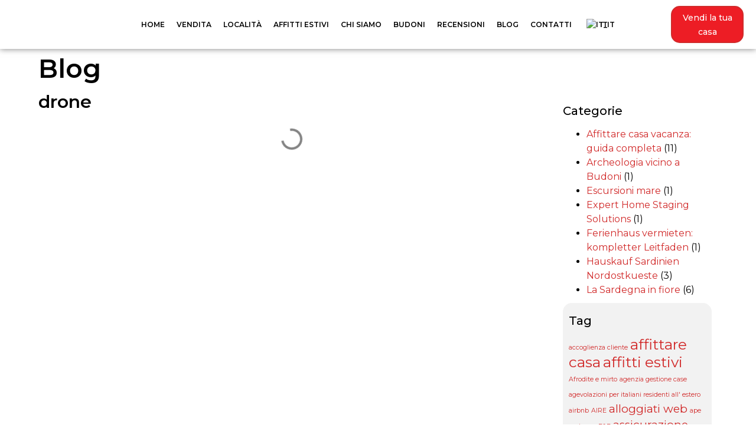

--- FILE ---
content_type: text/html; charset=UTF-8
request_url: https://www.lakasa.it/tag/drone/
body_size: 28584
content:
<!doctype html>
<html lang="it-IT" prefix="og: https://ogp.me/ns#">
<head>
	<meta charset="UTF-8">
	<meta name="viewport" content="width=device-width, initial-scale=1">
	<link rel="profile" href="https://gmpg.org/xfn/11">
		<style>img:is([sizes="auto" i], [sizes^="auto," i]) { contain-intrinsic-size: 3000px 1500px }</style>
	<script id="cookieyes" type="text/javascript" src="https://cdn-cookieyes.com/client_data/3122ef26408b67bb9ee7c0c8/script.js"></script>
<!-- Ottimizzazione per i motori di ricerca di Rank Math - https://rankmath.com/ -->
<title>Drone - Immobiliare LaKasa</title>
<meta name="robots" content="follow, noindex"/>
<meta property="og:locale" content="it_IT" />
<meta property="og:type" content="article" />
<meta property="og:title" content="Drone - Immobiliare LaKasa" />
<meta property="og:url" content="https://www.lakasa.it/tag/drone/" />
<meta property="og:site_name" content="Lakasa" />
<meta name="twitter:card" content="summary_large_image" />
<meta name="twitter:title" content="Drone - Immobiliare LaKasa" />
<script type="application/ld+json" class="rank-math-schema-pro">{"@context":"https://schema.org","@graph":[{"@type":"Organization","@id":"https://www.lakasa.it/#organization","name":"Lakasa","url":"https://www.lakasa.it","logo":{"@type":"ImageObject","@id":"https://www.lakasa.it/#logo","url":"https://www.lakasa.it/wp-content/uploads/logo_lakasa_immobiliare_budoni.png","contentUrl":"https://www.lakasa.it/wp-content/uploads/logo_lakasa_immobiliare_budoni.png","caption":"Lakasa","inLanguage":"it-IT"}},{"@type":"WebSite","@id":"https://www.lakasa.it/#website","url":"https://www.lakasa.it","name":"Lakasa","alternateName":"Agenzia Immobiliare Budoni","publisher":{"@id":"https://www.lakasa.it/#organization"},"inLanguage":"it-IT"},{"@type":"BreadcrumbList","@id":"https://www.lakasa.it/tag/drone/#breadcrumb","itemListElement":[{"@type":"ListItem","position":"1","item":{"@id":"https://www.lakasa.it","name":"Home"}},{"@type":"ListItem","position":"2","item":{"@id":"https://www.lakasa.it/tag/drone/","name":"drone"}}]},{"@type":"CollectionPage","@id":"https://www.lakasa.it/tag/drone/#webpage","url":"https://www.lakasa.it/tag/drone/","name":"Drone - Immobiliare LaKasa","isPartOf":{"@id":"https://www.lakasa.it/#website"},"inLanguage":"it-IT","breadcrumb":{"@id":"https://www.lakasa.it/tag/drone/#breadcrumb"}}]}</script>
<!-- /Rank Math WordPress SEO plugin -->

<script>
window._wpemojiSettings = {"baseUrl":"https:\/\/s.w.org\/images\/core\/emoji\/15.0.3\/72x72\/","ext":".png","svgUrl":"https:\/\/s.w.org\/images\/core\/emoji\/15.0.3\/svg\/","svgExt":".svg","source":{"concatemoji":"https:\/\/www.lakasa.it\/wp-includes\/js\/wp-emoji-release.min.js?ver=6.7.4"}};
/*! This file is auto-generated */
!function(i,n){var o,s,e;function c(e){try{var t={supportTests:e,timestamp:(new Date).valueOf()};sessionStorage.setItem(o,JSON.stringify(t))}catch(e){}}function p(e,t,n){e.clearRect(0,0,e.canvas.width,e.canvas.height),e.fillText(t,0,0);var t=new Uint32Array(e.getImageData(0,0,e.canvas.width,e.canvas.height).data),r=(e.clearRect(0,0,e.canvas.width,e.canvas.height),e.fillText(n,0,0),new Uint32Array(e.getImageData(0,0,e.canvas.width,e.canvas.height).data));return t.every(function(e,t){return e===r[t]})}function u(e,t,n){switch(t){case"flag":return n(e,"\ud83c\udff3\ufe0f\u200d\u26a7\ufe0f","\ud83c\udff3\ufe0f\u200b\u26a7\ufe0f")?!1:!n(e,"\ud83c\uddfa\ud83c\uddf3","\ud83c\uddfa\u200b\ud83c\uddf3")&&!n(e,"\ud83c\udff4\udb40\udc67\udb40\udc62\udb40\udc65\udb40\udc6e\udb40\udc67\udb40\udc7f","\ud83c\udff4\u200b\udb40\udc67\u200b\udb40\udc62\u200b\udb40\udc65\u200b\udb40\udc6e\u200b\udb40\udc67\u200b\udb40\udc7f");case"emoji":return!n(e,"\ud83d\udc26\u200d\u2b1b","\ud83d\udc26\u200b\u2b1b")}return!1}function f(e,t,n){var r="undefined"!=typeof WorkerGlobalScope&&self instanceof WorkerGlobalScope?new OffscreenCanvas(300,150):i.createElement("canvas"),a=r.getContext("2d",{willReadFrequently:!0}),o=(a.textBaseline="top",a.font="600 32px Arial",{});return e.forEach(function(e){o[e]=t(a,e,n)}),o}function t(e){var t=i.createElement("script");t.src=e,t.defer=!0,i.head.appendChild(t)}"undefined"!=typeof Promise&&(o="wpEmojiSettingsSupports",s=["flag","emoji"],n.supports={everything:!0,everythingExceptFlag:!0},e=new Promise(function(e){i.addEventListener("DOMContentLoaded",e,{once:!0})}),new Promise(function(t){var n=function(){try{var e=JSON.parse(sessionStorage.getItem(o));if("object"==typeof e&&"number"==typeof e.timestamp&&(new Date).valueOf()<e.timestamp+604800&&"object"==typeof e.supportTests)return e.supportTests}catch(e){}return null}();if(!n){if("undefined"!=typeof Worker&&"undefined"!=typeof OffscreenCanvas&&"undefined"!=typeof URL&&URL.createObjectURL&&"undefined"!=typeof Blob)try{var e="postMessage("+f.toString()+"("+[JSON.stringify(s),u.toString(),p.toString()].join(",")+"));",r=new Blob([e],{type:"text/javascript"}),a=new Worker(URL.createObjectURL(r),{name:"wpTestEmojiSupports"});return void(a.onmessage=function(e){c(n=e.data),a.terminate(),t(n)})}catch(e){}c(n=f(s,u,p))}t(n)}).then(function(e){for(var t in e)n.supports[t]=e[t],n.supports.everything=n.supports.everything&&n.supports[t],"flag"!==t&&(n.supports.everythingExceptFlag=n.supports.everythingExceptFlag&&n.supports[t]);n.supports.everythingExceptFlag=n.supports.everythingExceptFlag&&!n.supports.flag,n.DOMReady=!1,n.readyCallback=function(){n.DOMReady=!0}}).then(function(){return e}).then(function(){var e;n.supports.everything||(n.readyCallback(),(e=n.source||{}).concatemoji?t(e.concatemoji):e.wpemoji&&e.twemoji&&(t(e.twemoji),t(e.wpemoji)))}))}((window,document),window._wpemojiSettings);
</script>
<style id='wp-emoji-styles-inline-css'>

	img.wp-smiley, img.emoji {
		display: inline !important;
		border: none !important;
		box-shadow: none !important;
		height: 1em !important;
		width: 1em !important;
		margin: 0 0.07em !important;
		vertical-align: -0.1em !important;
		background: none !important;
		padding: 0 !important;
	}
</style>
<link rel='stylesheet' id='wp-block-library-css' href='https://www.lakasa.it/wp-includes/css/dist/block-library/style.min.css?ver=6.7.4' media='all' />
<link rel='stylesheet' id='jet-engine-frontend-css' href='https://www.lakasa.it/wp-content/plugins/jet-engine/assets/css/frontend.css?ver=3.6.0.1' media='all' />
<style id='classic-theme-styles-inline-css'>
/*! This file is auto-generated */
.wp-block-button__link{color:#fff;background-color:#32373c;border-radius:9999px;box-shadow:none;text-decoration:none;padding:calc(.667em + 2px) calc(1.333em + 2px);font-size:1.125em}.wp-block-file__button{background:#32373c;color:#fff;text-decoration:none}
</style>
<style id='global-styles-inline-css'>
:root{--wp--preset--aspect-ratio--square: 1;--wp--preset--aspect-ratio--4-3: 4/3;--wp--preset--aspect-ratio--3-4: 3/4;--wp--preset--aspect-ratio--3-2: 3/2;--wp--preset--aspect-ratio--2-3: 2/3;--wp--preset--aspect-ratio--16-9: 16/9;--wp--preset--aspect-ratio--9-16: 9/16;--wp--preset--color--black: #000000;--wp--preset--color--cyan-bluish-gray: #abb8c3;--wp--preset--color--white: #ffffff;--wp--preset--color--pale-pink: #f78da7;--wp--preset--color--vivid-red: #cf2e2e;--wp--preset--color--luminous-vivid-orange: #ff6900;--wp--preset--color--luminous-vivid-amber: #fcb900;--wp--preset--color--light-green-cyan: #7bdcb5;--wp--preset--color--vivid-green-cyan: #00d084;--wp--preset--color--pale-cyan-blue: #8ed1fc;--wp--preset--color--vivid-cyan-blue: #0693e3;--wp--preset--color--vivid-purple: #9b51e0;--wp--preset--gradient--vivid-cyan-blue-to-vivid-purple: linear-gradient(135deg,rgba(6,147,227,1) 0%,rgb(155,81,224) 100%);--wp--preset--gradient--light-green-cyan-to-vivid-green-cyan: linear-gradient(135deg,rgb(122,220,180) 0%,rgb(0,208,130) 100%);--wp--preset--gradient--luminous-vivid-amber-to-luminous-vivid-orange: linear-gradient(135deg,rgba(252,185,0,1) 0%,rgba(255,105,0,1) 100%);--wp--preset--gradient--luminous-vivid-orange-to-vivid-red: linear-gradient(135deg,rgba(255,105,0,1) 0%,rgb(207,46,46) 100%);--wp--preset--gradient--very-light-gray-to-cyan-bluish-gray: linear-gradient(135deg,rgb(238,238,238) 0%,rgb(169,184,195) 100%);--wp--preset--gradient--cool-to-warm-spectrum: linear-gradient(135deg,rgb(74,234,220) 0%,rgb(151,120,209) 20%,rgb(207,42,186) 40%,rgb(238,44,130) 60%,rgb(251,105,98) 80%,rgb(254,248,76) 100%);--wp--preset--gradient--blush-light-purple: linear-gradient(135deg,rgb(255,206,236) 0%,rgb(152,150,240) 100%);--wp--preset--gradient--blush-bordeaux: linear-gradient(135deg,rgb(254,205,165) 0%,rgb(254,45,45) 50%,rgb(107,0,62) 100%);--wp--preset--gradient--luminous-dusk: linear-gradient(135deg,rgb(255,203,112) 0%,rgb(199,81,192) 50%,rgb(65,88,208) 100%);--wp--preset--gradient--pale-ocean: linear-gradient(135deg,rgb(255,245,203) 0%,rgb(182,227,212) 50%,rgb(51,167,181) 100%);--wp--preset--gradient--electric-grass: linear-gradient(135deg,rgb(202,248,128) 0%,rgb(113,206,126) 100%);--wp--preset--gradient--midnight: linear-gradient(135deg,rgb(2,3,129) 0%,rgb(40,116,252) 100%);--wp--preset--font-size--small: 13px;--wp--preset--font-size--medium: 20px;--wp--preset--font-size--large: 36px;--wp--preset--font-size--x-large: 42px;--wp--preset--spacing--20: 0.44rem;--wp--preset--spacing--30: 0.67rem;--wp--preset--spacing--40: 1rem;--wp--preset--spacing--50: 1.5rem;--wp--preset--spacing--60: 2.25rem;--wp--preset--spacing--70: 3.38rem;--wp--preset--spacing--80: 5.06rem;--wp--preset--shadow--natural: 6px 6px 9px rgba(0, 0, 0, 0.2);--wp--preset--shadow--deep: 12px 12px 50px rgba(0, 0, 0, 0.4);--wp--preset--shadow--sharp: 6px 6px 0px rgba(0, 0, 0, 0.2);--wp--preset--shadow--outlined: 6px 6px 0px -3px rgba(255, 255, 255, 1), 6px 6px rgba(0, 0, 0, 1);--wp--preset--shadow--crisp: 6px 6px 0px rgba(0, 0, 0, 1);}:where(.is-layout-flex){gap: 0.5em;}:where(.is-layout-grid){gap: 0.5em;}body .is-layout-flex{display: flex;}.is-layout-flex{flex-wrap: wrap;align-items: center;}.is-layout-flex > :is(*, div){margin: 0;}body .is-layout-grid{display: grid;}.is-layout-grid > :is(*, div){margin: 0;}:where(.wp-block-columns.is-layout-flex){gap: 2em;}:where(.wp-block-columns.is-layout-grid){gap: 2em;}:where(.wp-block-post-template.is-layout-flex){gap: 1.25em;}:where(.wp-block-post-template.is-layout-grid){gap: 1.25em;}.has-black-color{color: var(--wp--preset--color--black) !important;}.has-cyan-bluish-gray-color{color: var(--wp--preset--color--cyan-bluish-gray) !important;}.has-white-color{color: var(--wp--preset--color--white) !important;}.has-pale-pink-color{color: var(--wp--preset--color--pale-pink) !important;}.has-vivid-red-color{color: var(--wp--preset--color--vivid-red) !important;}.has-luminous-vivid-orange-color{color: var(--wp--preset--color--luminous-vivid-orange) !important;}.has-luminous-vivid-amber-color{color: var(--wp--preset--color--luminous-vivid-amber) !important;}.has-light-green-cyan-color{color: var(--wp--preset--color--light-green-cyan) !important;}.has-vivid-green-cyan-color{color: var(--wp--preset--color--vivid-green-cyan) !important;}.has-pale-cyan-blue-color{color: var(--wp--preset--color--pale-cyan-blue) !important;}.has-vivid-cyan-blue-color{color: var(--wp--preset--color--vivid-cyan-blue) !important;}.has-vivid-purple-color{color: var(--wp--preset--color--vivid-purple) !important;}.has-black-background-color{background-color: var(--wp--preset--color--black) !important;}.has-cyan-bluish-gray-background-color{background-color: var(--wp--preset--color--cyan-bluish-gray) !important;}.has-white-background-color{background-color: var(--wp--preset--color--white) !important;}.has-pale-pink-background-color{background-color: var(--wp--preset--color--pale-pink) !important;}.has-vivid-red-background-color{background-color: var(--wp--preset--color--vivid-red) !important;}.has-luminous-vivid-orange-background-color{background-color: var(--wp--preset--color--luminous-vivid-orange) !important;}.has-luminous-vivid-amber-background-color{background-color: var(--wp--preset--color--luminous-vivid-amber) !important;}.has-light-green-cyan-background-color{background-color: var(--wp--preset--color--light-green-cyan) !important;}.has-vivid-green-cyan-background-color{background-color: var(--wp--preset--color--vivid-green-cyan) !important;}.has-pale-cyan-blue-background-color{background-color: var(--wp--preset--color--pale-cyan-blue) !important;}.has-vivid-cyan-blue-background-color{background-color: var(--wp--preset--color--vivid-cyan-blue) !important;}.has-vivid-purple-background-color{background-color: var(--wp--preset--color--vivid-purple) !important;}.has-black-border-color{border-color: var(--wp--preset--color--black) !important;}.has-cyan-bluish-gray-border-color{border-color: var(--wp--preset--color--cyan-bluish-gray) !important;}.has-white-border-color{border-color: var(--wp--preset--color--white) !important;}.has-pale-pink-border-color{border-color: var(--wp--preset--color--pale-pink) !important;}.has-vivid-red-border-color{border-color: var(--wp--preset--color--vivid-red) !important;}.has-luminous-vivid-orange-border-color{border-color: var(--wp--preset--color--luminous-vivid-orange) !important;}.has-luminous-vivid-amber-border-color{border-color: var(--wp--preset--color--luminous-vivid-amber) !important;}.has-light-green-cyan-border-color{border-color: var(--wp--preset--color--light-green-cyan) !important;}.has-vivid-green-cyan-border-color{border-color: var(--wp--preset--color--vivid-green-cyan) !important;}.has-pale-cyan-blue-border-color{border-color: var(--wp--preset--color--pale-cyan-blue) !important;}.has-vivid-cyan-blue-border-color{border-color: var(--wp--preset--color--vivid-cyan-blue) !important;}.has-vivid-purple-border-color{border-color: var(--wp--preset--color--vivid-purple) !important;}.has-vivid-cyan-blue-to-vivid-purple-gradient-background{background: var(--wp--preset--gradient--vivid-cyan-blue-to-vivid-purple) !important;}.has-light-green-cyan-to-vivid-green-cyan-gradient-background{background: var(--wp--preset--gradient--light-green-cyan-to-vivid-green-cyan) !important;}.has-luminous-vivid-amber-to-luminous-vivid-orange-gradient-background{background: var(--wp--preset--gradient--luminous-vivid-amber-to-luminous-vivid-orange) !important;}.has-luminous-vivid-orange-to-vivid-red-gradient-background{background: var(--wp--preset--gradient--luminous-vivid-orange-to-vivid-red) !important;}.has-very-light-gray-to-cyan-bluish-gray-gradient-background{background: var(--wp--preset--gradient--very-light-gray-to-cyan-bluish-gray) !important;}.has-cool-to-warm-spectrum-gradient-background{background: var(--wp--preset--gradient--cool-to-warm-spectrum) !important;}.has-blush-light-purple-gradient-background{background: var(--wp--preset--gradient--blush-light-purple) !important;}.has-blush-bordeaux-gradient-background{background: var(--wp--preset--gradient--blush-bordeaux) !important;}.has-luminous-dusk-gradient-background{background: var(--wp--preset--gradient--luminous-dusk) !important;}.has-pale-ocean-gradient-background{background: var(--wp--preset--gradient--pale-ocean) !important;}.has-electric-grass-gradient-background{background: var(--wp--preset--gradient--electric-grass) !important;}.has-midnight-gradient-background{background: var(--wp--preset--gradient--midnight) !important;}.has-small-font-size{font-size: var(--wp--preset--font-size--small) !important;}.has-medium-font-size{font-size: var(--wp--preset--font-size--medium) !important;}.has-large-font-size{font-size: var(--wp--preset--font-size--large) !important;}.has-x-large-font-size{font-size: var(--wp--preset--font-size--x-large) !important;}
:where(.wp-block-post-template.is-layout-flex){gap: 1.25em;}:where(.wp-block-post-template.is-layout-grid){gap: 1.25em;}
:where(.wp-block-columns.is-layout-flex){gap: 2em;}:where(.wp-block-columns.is-layout-grid){gap: 2em;}
:root :where(.wp-block-pullquote){font-size: 1.5em;line-height: 1.6;}
</style>
<link rel='stylesheet' id='trp-language-switcher-style-css' href='https://www.lakasa.it/wp-content/plugins/translatepress-multilingual/assets/css/trp-language-switcher.css?ver=2.9.6' media='all' />
<link rel='stylesheet' id='trp-popup-style-css' href='https://www.lakasa.it/wp-content/plugins/translatepress-developer/add-ons-pro/automatic-language-detection/assets/css/trp-popup.css?ver=6.7.4' media='all' />
<link rel='stylesheet' id='hello-elementor-css' href='https://www.lakasa.it/wp-content/themes/hello-elementor/style.min.css?ver=3.1.1' media='all' />
<link rel='stylesheet' id='hello-elementor-theme-style-css' href='https://www.lakasa.it/wp-content/themes/hello-elementor/theme.min.css?ver=3.1.1' media='all' />
<link rel='stylesheet' id='chld_thm_cfg_child-css' href='https://www.lakasa.it/wp-content/themes/hello-elementor-child/style.css?ver=6.7.4' media='all' />
<link rel='stylesheet' id='hello-elementor-header-footer-css' href='https://www.lakasa.it/wp-content/themes/hello-elementor/header-footer.min.css?ver=3.1.1' media='all' />
<link rel='stylesheet' id='elementor-frontend-css' href='https://www.lakasa.it/wp-content/plugins/elementor/assets/css/frontend.min.css?ver=3.25.10' media='all' />
<link rel='stylesheet' id='elementor-post-7909-css' href='https://www.lakasa.it/wp-content/uploads/elementor/css/post-7909.css?ver=1733138576' media='all' />
<link rel='stylesheet' id='widget-heading-css' href='https://www.lakasa.it/wp-content/plugins/elementor/assets/css/widget-heading.min.css?ver=3.25.10' media='all' />
<link rel='stylesheet' id='widget-text-editor-css' href='https://www.lakasa.it/wp-content/plugins/elementor/assets/css/widget-text-editor.min.css?ver=3.25.10' media='all' />
<link rel='stylesheet' id='widget-image-css' href='https://www.lakasa.it/wp-content/plugins/elementor/assets/css/widget-image.min.css?ver=3.25.10' media='all' />
<link rel='stylesheet' id='widget-nav-menu-css' href='https://www.lakasa.it/wp-content/plugins/elementor-pro/assets/css/widget-nav-menu.min.css?ver=3.25.4' media='all' />
<link rel='stylesheet' id='widget-toggle-css' href='https://www.lakasa.it/wp-content/plugins/elementor/assets/css/widget-toggle.min.css?ver=3.25.10' media='all' />
<link rel='stylesheet' id='jet-blocks-css' href='https://www.lakasa.it/wp-content/uploads/elementor/css/custom-jet-blocks.css?ver=1.3.15' media='all' />
<link rel='stylesheet' id='elementor-icons-css' href='https://www.lakasa.it/wp-content/plugins/elementor/assets/lib/eicons/css/elementor-icons.min.css?ver=5.32.0' media='all' />
<link rel='stylesheet' id='swiper-css' href='https://www.lakasa.it/wp-content/plugins/elementor/assets/lib/swiper/v8/css/swiper.min.css?ver=8.4.5' media='all' />
<link rel='stylesheet' id='e-swiper-css' href='https://www.lakasa.it/wp-content/plugins/elementor/assets/css/conditionals/e-swiper.min.css?ver=3.25.10' media='all' />
<link rel='stylesheet' id='e-popup-style-css' href='https://www.lakasa.it/wp-content/plugins/elementor-pro/assets/css/conditionals/popup.min.css?ver=3.25.4' media='all' />
<link rel='stylesheet' id='jet-tabs-frontend-css' href='https://www.lakasa.it/wp-content/plugins/jet-tabs/assets/css/jet-tabs-frontend.css?ver=2.2.6.1' media='all' />
<link rel='stylesheet' id='jet-tricks-frontend-css' href='https://www.lakasa.it/wp-content/plugins/jet-tricks/assets/css/jet-tricks-frontend.css?ver=1.4.10' media='all' />
<link rel='stylesheet' id='font-awesome-5-all-css' href='https://www.lakasa.it/wp-content/plugins/elementor/assets/lib/font-awesome/css/all.min.css?ver=3.25.10' media='all' />
<link rel='stylesheet' id='font-awesome-4-shim-css' href='https://www.lakasa.it/wp-content/plugins/elementor/assets/lib/font-awesome/css/v4-shims.min.css?ver=3.25.10' media='all' />
<link rel='stylesheet' id='elementor-post-21-css' href='https://www.lakasa.it/wp-content/uploads/elementor/css/post-21.css?ver=1741595891' media='all' />
<link rel='stylesheet' id='elementor-post-6991-css' href='https://www.lakasa.it/wp-content/uploads/elementor/css/post-6991.css?ver=1741858506' media='all' />
<link rel='stylesheet' id='elementor-post-19533-css' href='https://www.lakasa.it/wp-content/uploads/elementor/css/post-19533.css?ver=1742134731' media='all' />
<link rel='stylesheet' id='elementor-post-19662-css' href='https://www.lakasa.it/wp-content/uploads/elementor/css/post-19662.css?ver=1733138851' media='all' />
<link rel='stylesheet' id='elementor-post-32-css' href='https://www.lakasa.it/wp-content/uploads/elementor/css/post-32.css?ver=1733138588' media='all' />
<link rel='stylesheet' id='google-fonts-1-css' href='https://fonts.googleapis.com/css?family=Montserrat%3A100%2C100italic%2C200%2C200italic%2C300%2C300italic%2C400%2C400italic%2C500%2C500italic%2C600%2C600italic%2C700%2C700italic%2C800%2C800italic%2C900%2C900italic&#038;display=swap&#038;ver=6.7.4' media='all' />
<link rel='stylesheet' id='elementor-icons-shared-0-css' href='https://www.lakasa.it/wp-content/plugins/elementor/assets/lib/font-awesome/css/fontawesome.min.css?ver=5.15.3' media='all' />
<link rel='stylesheet' id='elementor-icons-fa-solid-css' href='https://www.lakasa.it/wp-content/plugins/elementor/assets/lib/font-awesome/css/solid.min.css?ver=5.15.3' media='all' />
<link rel='stylesheet' id='elementor-icons-fa-regular-css' href='https://www.lakasa.it/wp-content/plugins/elementor/assets/lib/font-awesome/css/regular.min.css?ver=5.15.3' media='all' />
<link rel="preconnect" href="https://fonts.gstatic.com/" crossorigin><script src="https://www.lakasa.it/wp-includes/js/jquery/jquery.min.js?ver=3.7.1" id="jquery-core-js"></script>
<script src="https://www.lakasa.it/wp-includes/js/jquery/jquery-migrate.min.js?ver=3.4.1" id="jquery-migrate-js"></script>
<script id="wp-goal-tracker-ga-js-extra">
var wpGoalTrackerGaEvents = {"pending":{"view_item":[],"begin_checkout":[],"add_to_cart":[],"view_cart":[],"purchase":[]}};
var wpGoalTrackerGa = {"version":"1.1.6","is_front_page":"","trackLinks":{"enabled":false,"type":"all"},"trackEmailLinks":"","pageSpeedTracking":"","click":[{"selector":"#form_prodotto","eventName":"form_prodotto","isRecommended":"","props":[],"id":7728},{"selector":"#whatsapp_prodotto","eventName":"whatsapp_prodotto","isRecommended":"","props":[],"id":7373},{"selector":"#telefono_prodotto","eventName":"telefono_prodotto","isRecommended":"","props":[],"id":7372},{"selector":"#youtube","eventName":"youtube","isRecommended":"","props":[],"id":7648},{"selector":"#tripadvisor","eventName":"tripadvisor","isRecommended":"","props":[],"id":7566},{"selector":"#instagram","eventName":"instagram","isRecommended":"","props":[],"id":7565},{"selector":"#facebook","eventName":"facebook","isRecommended":"","props":[],"id":7564},{"selector":"#recensioni","eventName":"recensioni","isRecommended":"","props":[],"id":7385},{"selector":"#whatsapp","eventName":"whatsapp","isRecommended":"","props":[],"id":7371},{"selector":"#telefono","eventName":"telefono","isRecommended":"","props":[],"id":7370},{"selector":"#form","eventName":"form","isRecommended":"","props":[],"id":7369},{"selector":"#messenger","eventName":"messenger","isRecommended":"","props":[],"id":7368},{"selector":"#mappa","eventName":"mappa","isRecommended":"","props":[],"id":7367}],"visibility":[],"pageTitle":""};
</script>
<script src="https://www.lakasa.it/wp-content/plugins/goal-tracker-ga/public/js/wp-goal-tracker-ga-public.js?ver=1.1.6" id="wp-goal-tracker-ga-js"></script>
<script id="image-watermark-no-right-click-js-before">
var iwArgsNoRightClick = {"rightclick":"Y","draganddrop":"Y"};
</script>
<script src="https://www.lakasa.it/wp-content/plugins/image-watermark/js/no-right-click.js?ver=1.7.4" id="image-watermark-no-right-click-js"></script>
<script id="trp-language-cookie-js-extra">
var trp_language_cookie_data = {"abs_home":"https:\/\/www.lakasa.it","url_slugs":{"it_IT":"it","en_GB":"en","de_DE":"de"},"cookie_name":"trp_language","cookie_age":"30","cookie_path":"\/","default_language":"it_IT","publish_languages":["it_IT","en_GB","de_DE"],"trp_ald_ajax_url":"https:\/\/www.lakasa.it\/wp-content\/plugins\/translatepress-developer\/add-ons-pro\/automatic-language-detection\/includes\/trp-ald-ajax.php","detection_method":"browser-ip","popup_option":"popup","popup_type":"normal_popup","popup_textarea":"We've detected you might be speaking a different language. Do you want to change to:","popup_textarea_change_button":"Change Language","popup_textarea_close_button":"Close and do not switch language","iso_codes":{"it_IT":"it","en_GB":"en","de_DE":"de","en_US":"en"},"language_urls":{"it_IT":"https:\/\/www.lakasa.it\/tag\/drone\/","en_GB":"https:\/\/www.lakasa.it\/en\/tag\/drone\/","de_DE":"https:\/\/www.lakasa.it\/de\/tag\/drohne\/"},"english_name":{"it_IT":"Italian","en_GB":"English","de_DE":"German"},"is_iphone_user_check":""};
</script>
<script src="https://www.lakasa.it/wp-content/plugins/translatepress-developer/add-ons-pro/automatic-language-detection/assets/js/trp-language-cookie.js?ver=1.1.1" id="trp-language-cookie-js"></script>
<script src="https://www.lakasa.it/wp-content/plugins/elementor/assets/lib/font-awesome/js/v4-shims.min.js?ver=3.25.10" id="font-awesome-4-shim-js"></script>
<link rel="https://api.w.org/" href="https://www.lakasa.it/wp-json/" /><link rel="alternate" title="JSON" type="application/json" href="https://www.lakasa.it/wp-json/wp/v2/tags/241" /><link rel="EditURI" type="application/rsd+xml" title="RSD" href="https://www.lakasa.it/xmlrpc.php?rsd" />
<meta name="generator" content="WordPress 6.7.4" />
<!-- Global site tag (gtag.js) - Google Analytics -->
		<script async src="https://www.googletagmanager.com/gtag/js?id=G-33BSR77L2P"></script>
		<script>
			window.dataLayer = window.dataLayer || [];
			function gtag(){dataLayer.push(arguments);}
			gtag("js", new Date());

			gtag("config", "G-33BSR77L2P");
		</script><link rel="alternate" hreflang="it-IT" href="https://www.lakasa.it/tag/drone/"/>
<link rel="alternate" hreflang="en-GB" href="https://www.lakasa.it/en/tag/drone/"/>
<link rel="alternate" hreflang="de-DE" href="https://www.lakasa.it/de/tag/drohne/"/>
<link rel="alternate" hreflang="it" href="https://www.lakasa.it/tag/drone/"/>
<link rel="alternate" hreflang="en" href="https://www.lakasa.it/en/tag/drone/"/>
<link rel="alternate" hreflang="de" href="https://www.lakasa.it/de/tag/drohne/"/>
<meta name="generator" content="Elementor 3.25.10; features: additional_custom_breakpoints, e_optimized_control_loading; settings: css_print_method-external, google_font-enabled, font_display-swap">
			<style>
				.e-con.e-parent:nth-of-type(n+4):not(.e-lazyloaded):not(.e-no-lazyload),
				.e-con.e-parent:nth-of-type(n+4):not(.e-lazyloaded):not(.e-no-lazyload) * {
					background-image: none !important;
				}
				@media screen and (max-height: 1024px) {
					.e-con.e-parent:nth-of-type(n+3):not(.e-lazyloaded):not(.e-no-lazyload),
					.e-con.e-parent:nth-of-type(n+3):not(.e-lazyloaded):not(.e-no-lazyload) * {
						background-image: none !important;
					}
				}
				@media screen and (max-height: 640px) {
					.e-con.e-parent:nth-of-type(n+2):not(.e-lazyloaded):not(.e-no-lazyload),
					.e-con.e-parent:nth-of-type(n+2):not(.e-lazyloaded):not(.e-no-lazyload) * {
						background-image: none !important;
					}
				}
			</style>
			<link rel="icon" href="https://www.lakasa.it/wp-content/uploads/favicon_lakasa.png" sizes="32x32" />
<link rel="icon" href="https://www.lakasa.it/wp-content/uploads/favicon_lakasa.png" sizes="192x192" />
<link rel="apple-touch-icon" href="https://www.lakasa.it/wp-content/uploads/favicon_lakasa.png" />
<meta name="msapplication-TileImage" content="https://www.lakasa.it/wp-content/uploads/favicon_lakasa.png" />
</head>
<body class="archive tag tag-drone tag-241 wp-custom-logo translatepress-it_IT elementor-default elementor-template-full-width elementor-kit-7909 elementor-page-19533">


<a class="skip-link screen-reader-text" href="#content">Vai al contenuto</a>

		<div data-elementor-type="header" data-elementor-id="21" class="elementor elementor-21 elementor-location-header" data-elementor-post-type="elementor_library">
					<header class="elementor-section elementor-top-section elementor-element elementor-element-72bd0e4a elementor-section-content-middle elementor-section-full_width elementor-section-height-default elementor-section-height-default" data-id="72bd0e4a" data-element_type="section" data-settings="{&quot;jet_parallax_layout_list&quot;:[{&quot;jet_parallax_layout_image&quot;:{&quot;url&quot;:&quot;&quot;,&quot;id&quot;:&quot;&quot;,&quot;size&quot;:&quot;&quot;},&quot;_id&quot;:&quot;5ed257c&quot;,&quot;jet_parallax_layout_image_tablet&quot;:{&quot;url&quot;:&quot;&quot;,&quot;id&quot;:&quot;&quot;,&quot;size&quot;:&quot;&quot;},&quot;jet_parallax_layout_image_mobile&quot;:{&quot;url&quot;:&quot;&quot;,&quot;id&quot;:&quot;&quot;,&quot;size&quot;:&quot;&quot;},&quot;jet_parallax_layout_speed&quot;:{&quot;unit&quot;:&quot;%&quot;,&quot;size&quot;:50,&quot;sizes&quot;:[]},&quot;jet_parallax_layout_type&quot;:&quot;scroll&quot;,&quot;jet_parallax_layout_direction&quot;:null,&quot;jet_parallax_layout_fx_direction&quot;:null,&quot;jet_parallax_layout_z_index&quot;:&quot;&quot;,&quot;jet_parallax_layout_bg_x&quot;:50,&quot;jet_parallax_layout_bg_x_tablet&quot;:&quot;&quot;,&quot;jet_parallax_layout_bg_x_mobile&quot;:&quot;&quot;,&quot;jet_parallax_layout_bg_y&quot;:50,&quot;jet_parallax_layout_bg_y_tablet&quot;:&quot;&quot;,&quot;jet_parallax_layout_bg_y_mobile&quot;:&quot;&quot;,&quot;jet_parallax_layout_bg_size&quot;:&quot;auto&quot;,&quot;jet_parallax_layout_bg_size_tablet&quot;:&quot;&quot;,&quot;jet_parallax_layout_bg_size_mobile&quot;:&quot;&quot;,&quot;jet_parallax_layout_animation_prop&quot;:&quot;transform&quot;,&quot;jet_parallax_layout_on&quot;:[&quot;desktop&quot;,&quot;tablet&quot;]}],&quot;background_background&quot;:&quot;classic&quot;,&quot;sticky&quot;:&quot;top&quot;,&quot;sticky_on&quot;:[&quot;desktop&quot;,&quot;tablet&quot;,&quot;mobile&quot;],&quot;sticky_offset&quot;:0,&quot;sticky_effects_offset&quot;:0,&quot;sticky_anchor_link_offset&quot;:0}">
						<div class="elementor-container elementor-column-gap-default">
					<div class="elementor-column elementor-col-50 elementor-top-column elementor-element elementor-element-292d2fe4" data-id="292d2fe4" data-element_type="column">
			<div class="elementor-widget-wrap elementor-element-populated">
						<section class="elementor-section elementor-inner-section elementor-element elementor-element-1fe28958 elementor-section-content-middle elementor-reverse-mobile elementor-section-boxed elementor-section-height-default elementor-section-height-default" data-id="1fe28958" data-element_type="section" data-settings="{&quot;jet_parallax_layout_list&quot;:[{&quot;jet_parallax_layout_image&quot;:{&quot;url&quot;:&quot;&quot;,&quot;id&quot;:&quot;&quot;,&quot;size&quot;:&quot;&quot;},&quot;_id&quot;:&quot;aea03bb&quot;,&quot;jet_parallax_layout_image_tablet&quot;:{&quot;url&quot;:&quot;&quot;,&quot;id&quot;:&quot;&quot;,&quot;size&quot;:&quot;&quot;},&quot;jet_parallax_layout_image_mobile&quot;:{&quot;url&quot;:&quot;&quot;,&quot;id&quot;:&quot;&quot;,&quot;size&quot;:&quot;&quot;},&quot;jet_parallax_layout_speed&quot;:{&quot;unit&quot;:&quot;%&quot;,&quot;size&quot;:50,&quot;sizes&quot;:[]},&quot;jet_parallax_layout_type&quot;:&quot;scroll&quot;,&quot;jet_parallax_layout_direction&quot;:null,&quot;jet_parallax_layout_fx_direction&quot;:null,&quot;jet_parallax_layout_z_index&quot;:&quot;&quot;,&quot;jet_parallax_layout_bg_x&quot;:50,&quot;jet_parallax_layout_bg_x_tablet&quot;:&quot;&quot;,&quot;jet_parallax_layout_bg_x_mobile&quot;:&quot;&quot;,&quot;jet_parallax_layout_bg_y&quot;:50,&quot;jet_parallax_layout_bg_y_tablet&quot;:&quot;&quot;,&quot;jet_parallax_layout_bg_y_mobile&quot;:&quot;&quot;,&quot;jet_parallax_layout_bg_size&quot;:&quot;auto&quot;,&quot;jet_parallax_layout_bg_size_tablet&quot;:&quot;&quot;,&quot;jet_parallax_layout_bg_size_mobile&quot;:&quot;&quot;,&quot;jet_parallax_layout_animation_prop&quot;:&quot;transform&quot;,&quot;jet_parallax_layout_on&quot;:[&quot;desktop&quot;,&quot;tablet&quot;]}]}">
						<div class="elementor-container elementor-column-gap-default">
					<div class="elementor-column elementor-col-50 elementor-inner-column elementor-element elementor-element-26a78b1d" data-id="26a78b1d" data-element_type="column">
			<div class="elementor-widget-wrap elementor-element-populated">
						<div class="elementor-element elementor-element-4c7e0259 elementor-widget elementor-widget-theme-site-logo elementor-widget-image" data-id="4c7e0259" data-element_type="widget" data-widget_type="theme-site-logo.default">
				<div class="elementor-widget-container">
									<a href="https://www.lakasa.it">
			<img width="350" height="68" src="https://www.lakasa.it/wp-content/uploads/logo_lakasa_immobiliare_budoni.png" class="attachment-full size-full wp-image-7943" alt="" />				</a>
									</div>
				</div>
					</div>
		</div>
				<div class="elementor-column elementor-col-50 elementor-inner-column elementor-element elementor-element-5ef3c6b6" data-id="5ef3c6b6" data-element_type="column">
			<div class="elementor-widget-wrap elementor-element-populated">
						<div class="elementor-element elementor-element-247ef30f elementor-nav-menu__align-center elementor-nav-menu--stretch elementor-nav-menu--dropdown-tablet elementor-nav-menu__text-align-aside elementor-nav-menu--toggle elementor-nav-menu--burger elementor-widget elementor-widget-nav-menu" data-id="247ef30f" data-element_type="widget" data-settings="{&quot;full_width&quot;:&quot;stretch&quot;,&quot;submenu_icon&quot;:{&quot;value&quot;:&quot;&lt;i class=\&quot;fas fa-chevron-down\&quot;&gt;&lt;\/i&gt;&quot;,&quot;library&quot;:&quot;fa-solid&quot;},&quot;layout&quot;:&quot;horizontal&quot;,&quot;toggle&quot;:&quot;burger&quot;}" data-widget_type="nav-menu.default">
				<div class="elementor-widget-container">
						<nav aria-label="Menu" class="elementor-nav-menu--main elementor-nav-menu__container elementor-nav-menu--layout-horizontal e--pointer-underline e--animation-fade">
				<ul id="menu-1-247ef30f" class="elementor-nav-menu"><li class="menu-item menu-item-type-post_type menu-item-object-page menu-item-home menu-item-64"><a href="https://www.lakasa.it/" class="elementor-item">Home</a></li>
<li class="menu-item menu-item-type-custom menu-item-object-custom menu-item-has-children menu-item-18969"><a href="/immobili/" class="elementor-item">Vendita</a>
<ul class="sub-menu elementor-nav-menu--dropdown">
	<li class="menu-item menu-item-type-taxonomy menu-item-object-categoria-immobile menu-item-20608"><a href="https://www.lakasa.it/categoria-immobile/appartamenti-a-schiera/" class="elementor-sub-item">Appartamenti a schiera</a></li>
	<li class="menu-item menu-item-type-taxonomy menu-item-object-categoria-immobile menu-item-20615"><a href="https://www.lakasa.it/categoria-immobile/caposchiera/" class="elementor-sub-item">Caposchiera</a></li>
	<li class="menu-item menu-item-type-taxonomy menu-item-object-categoria-immobile menu-item-20610"><a href="https://www.lakasa.it/categoria-immobile/case-singole/" class="elementor-sub-item">Case singole</a></li>
	<li class="menu-item menu-item-type-taxonomy menu-item-object-categoria-immobile menu-item-20613"><a href="https://www.lakasa.it/categoria-immobile/intera-casa-bifamigliare/" class="elementor-sub-item">Intera Casa bifamigliare</a></li>
	<li class="menu-item menu-item-type-taxonomy menu-item-object-categoria-immobile menu-item-20611"><a href="https://www.lakasa.it/categoria-immobile/porzione-di-casa-bifamigliare/" class="elementor-sub-item">Porzione di Casa Bifamigliare</a></li>
	<li class="menu-item menu-item-type-taxonomy menu-item-object-categoria-immobile menu-item-20616"><a href="https://www.lakasa.it/categoria-immobile/villecon-piscina/" class="elementor-sub-item">Villa con piscina</a></li>
	<li class="menu-item menu-item-type-taxonomy menu-item-object-categoria-immobile menu-item-20617"><a href="https://www.lakasa.it/categoria-immobile/rustici-in-vendita/" class="elementor-sub-item">Rustici in vendita</a></li>
	<li class="menu-item menu-item-type-taxonomy menu-item-object-categoria-immobile menu-item-20609"><a href="https://www.lakasa.it/categoria-immobile/terreni/" class="elementor-sub-item">Terreni</a></li>
	<li class="menu-item menu-item-type-taxonomy menu-item-object-categoria-immobile menu-item-20612"><a href="https://www.lakasa.it/categoria-immobile/cantine-e-garage/" class="elementor-sub-item">Cantine e garage</a></li>
	<li class="menu-item menu-item-type-taxonomy menu-item-object-categoria-immobile menu-item-20614"><a href="https://www.lakasa.it/categoria-immobile/uffici-e-commerciali/" class="elementor-sub-item">Uffici e commerciali</a></li>
	<li class="menu-item menu-item-type-custom menu-item-object-custom menu-item-19684"><a href="/immobili/" class="elementor-sub-item">Tutte le proposte in vendita</a></li>
</ul>
</li>
<li class="menu-item menu-item-type-custom menu-item-object-custom menu-item-has-children menu-item-20923"><a href="#" class="elementor-item elementor-item-anchor">Località</a>
<ul class="sub-menu elementor-nav-menu--dropdown">
	<li class="menu-item menu-item-type-taxonomy menu-item-object-localita menu-item-20924"><a href="https://www.lakasa.it/localita/budoni/" class="elementor-sub-item">Case in vendita a Budoni</a></li>
	<li class="menu-item menu-item-type-taxonomy menu-item-object-localita menu-item-20929"><a href="https://www.lakasa.it/localita/torpe/" class="elementor-sub-item">Case in vendita a Torpè</a></li>
	<li class="menu-item menu-item-type-taxonomy menu-item-object-localita menu-item-20926"><a href="https://www.lakasa.it/localita/posada/" class="elementor-sub-item">Case in vendita a Posada</a></li>
	<li class="menu-item menu-item-type-taxonomy menu-item-object-localita menu-item-20925"><a href="https://www.lakasa.it/localita/porto-san-paolo/" class="elementor-sub-item">Case in vendita a Porto San Paolo</a></li>
	<li class="menu-item menu-item-type-taxonomy menu-item-object-localita menu-item-20927"><a href="https://www.lakasa.it/localita/san-teodoro/" class="elementor-sub-item">Case in vendita a San Teodoro</a></li>
	<li class="menu-item menu-item-type-taxonomy menu-item-object-localita menu-item-20928"><a href="https://www.lakasa.it/localita/siniscola/" class="elementor-sub-item">Case in vendita a Siniscola</a></li>
</ul>
</li>
<li class="menu-item menu-item-type-post_type menu-item-object-page menu-item-21260"><a href="https://www.lakasa.it/appartamenti-in-affitto/" class="elementor-item">Affitti estivi</a></li>
<li class="menu-item menu-item-type-post_type menu-item-object-page menu-item-67"><a href="https://www.lakasa.it/chi-siamo/" class="elementor-item">Chi siamo</a></li>
<li class="menu-item menu-item-type-custom menu-item-object-custom menu-item-has-children menu-item-19445"><a href="#" class="elementor-item elementor-item-anchor">Budoni</a>
<ul class="sub-menu elementor-nav-menu--dropdown">
	<li class="menu-item menu-item-type-post_type menu-item-object-page menu-item-19448"><a href="https://www.lakasa.it/budoni/" class="elementor-sub-item">Budoni</a></li>
	<li class="menu-item menu-item-type-post_type menu-item-object-page menu-item-19447"><a href="https://www.lakasa.it/le-spiagge-di-budoni/" class="elementor-sub-item">Le spiagge di Budoni</a></li>
	<li class="menu-item menu-item-type-post_type menu-item-object-page menu-item-19465"><a href="https://www.lakasa.it/numeri-utili/" class="elementor-sub-item">Numeri utili</a></li>
</ul>
</li>
<li class="menu-item menu-item-type-post_type menu-item-object-page menu-item-22332"><a href="https://www.lakasa.it/recensioni/" class="elementor-item">Recensioni</a></li>
<li class="menu-item menu-item-type-post_type menu-item-object-page current_page_parent menu-item-19532"><a href="https://www.lakasa.it/blog/" class="elementor-item">Blog</a></li>
<li class="menu-item menu-item-type-post_type menu-item-object-page menu-item-7392"><a href="https://www.lakasa.it/contatti/" class="elementor-item">Contatti</a></li>
<li class="trp-language-switcher-container menu-item menu-item-type-post_type menu-item-object-language_switcher menu-item-has-children current-language-menu-item menu-item-21035"><a href="https://www.lakasa.it/tag/drone/" class="elementor-item"><span data-no-translation><img class="trp-flag-image" src="https://www.lakasa.it/wp-content/plugins/translatepress-multilingual/assets/images/flags/it_IT.png" width="18" height="12" alt="it_IT" title="Italian"><span class="trp-ls-language-name">IT</span></span></a>
<ul class="sub-menu elementor-nav-menu--dropdown">
	<li class="trp-language-switcher-container menu-item menu-item-type-post_type menu-item-object-language_switcher menu-item-21036"><a href="https://www.lakasa.it/de/tag/drohne/" class="elementor-sub-item"><span data-no-translation><img class="trp-flag-image" src="https://www.lakasa.it/wp-content/plugins/translatepress-multilingual/assets/images/flags/de_DE.png" width="18" height="12" alt="de_DE" title="German"><span class="trp-ls-language-name">DE</span></span></a></li>
	<li class="trp-language-switcher-container menu-item menu-item-type-post_type menu-item-object-language_switcher menu-item-21037"><a href="https://www.lakasa.it/en/tag/drone/" class="elementor-sub-item"><span data-no-translation><img loading="lazy" class="trp-flag-image" src="https://www.lakasa.it/wp-content/plugins/translatepress-multilingual/assets/images/flags/en_GB.png" width="18" height="12" alt="en_GB" title="English"><span class="trp-ls-language-name">EN</span></span></a></li>
</ul>
</li>
</ul>			</nav>
					<div class="elementor-menu-toggle" role="button" tabindex="0" aria-label="Menu di commutazione" aria-expanded="false">
			<i aria-hidden="true" role="presentation" class="elementor-menu-toggle__icon--open eicon-menu-bar"></i><i aria-hidden="true" role="presentation" class="elementor-menu-toggle__icon--close eicon-close"></i>			<span class="elementor-screen-only">Menu</span>
		</div>
					<nav class="elementor-nav-menu--dropdown elementor-nav-menu__container" aria-hidden="true">
				<ul id="menu-2-247ef30f" class="elementor-nav-menu"><li class="menu-item menu-item-type-post_type menu-item-object-page menu-item-home menu-item-64"><a href="https://www.lakasa.it/" class="elementor-item" tabindex="-1">Home</a></li>
<li class="menu-item menu-item-type-custom menu-item-object-custom menu-item-has-children menu-item-18969"><a href="/immobili/" class="elementor-item" tabindex="-1">Vendita</a>
<ul class="sub-menu elementor-nav-menu--dropdown">
	<li class="menu-item menu-item-type-taxonomy menu-item-object-categoria-immobile menu-item-20608"><a href="https://www.lakasa.it/categoria-immobile/appartamenti-a-schiera/" class="elementor-sub-item" tabindex="-1">Appartamenti a schiera</a></li>
	<li class="menu-item menu-item-type-taxonomy menu-item-object-categoria-immobile menu-item-20615"><a href="https://www.lakasa.it/categoria-immobile/caposchiera/" class="elementor-sub-item" tabindex="-1">Caposchiera</a></li>
	<li class="menu-item menu-item-type-taxonomy menu-item-object-categoria-immobile menu-item-20610"><a href="https://www.lakasa.it/categoria-immobile/case-singole/" class="elementor-sub-item" tabindex="-1">Case singole</a></li>
	<li class="menu-item menu-item-type-taxonomy menu-item-object-categoria-immobile menu-item-20613"><a href="https://www.lakasa.it/categoria-immobile/intera-casa-bifamigliare/" class="elementor-sub-item" tabindex="-1">Intera Casa bifamigliare</a></li>
	<li class="menu-item menu-item-type-taxonomy menu-item-object-categoria-immobile menu-item-20611"><a href="https://www.lakasa.it/categoria-immobile/porzione-di-casa-bifamigliare/" class="elementor-sub-item" tabindex="-1">Porzione di Casa Bifamigliare</a></li>
	<li class="menu-item menu-item-type-taxonomy menu-item-object-categoria-immobile menu-item-20616"><a href="https://www.lakasa.it/categoria-immobile/villecon-piscina/" class="elementor-sub-item" tabindex="-1">Villa con piscina</a></li>
	<li class="menu-item menu-item-type-taxonomy menu-item-object-categoria-immobile menu-item-20617"><a href="https://www.lakasa.it/categoria-immobile/rustici-in-vendita/" class="elementor-sub-item" tabindex="-1">Rustici in vendita</a></li>
	<li class="menu-item menu-item-type-taxonomy menu-item-object-categoria-immobile menu-item-20609"><a href="https://www.lakasa.it/categoria-immobile/terreni/" class="elementor-sub-item" tabindex="-1">Terreni</a></li>
	<li class="menu-item menu-item-type-taxonomy menu-item-object-categoria-immobile menu-item-20612"><a href="https://www.lakasa.it/categoria-immobile/cantine-e-garage/" class="elementor-sub-item" tabindex="-1">Cantine e garage</a></li>
	<li class="menu-item menu-item-type-taxonomy menu-item-object-categoria-immobile menu-item-20614"><a href="https://www.lakasa.it/categoria-immobile/uffici-e-commerciali/" class="elementor-sub-item" tabindex="-1">Uffici e commerciali</a></li>
	<li class="menu-item menu-item-type-custom menu-item-object-custom menu-item-19684"><a href="/immobili/" class="elementor-sub-item" tabindex="-1">Tutte le proposte in vendita</a></li>
</ul>
</li>
<li class="menu-item menu-item-type-custom menu-item-object-custom menu-item-has-children menu-item-20923"><a href="#" class="elementor-item elementor-item-anchor" tabindex="-1">Località</a>
<ul class="sub-menu elementor-nav-menu--dropdown">
	<li class="menu-item menu-item-type-taxonomy menu-item-object-localita menu-item-20924"><a href="https://www.lakasa.it/localita/budoni/" class="elementor-sub-item" tabindex="-1">Case in vendita a Budoni</a></li>
	<li class="menu-item menu-item-type-taxonomy menu-item-object-localita menu-item-20929"><a href="https://www.lakasa.it/localita/torpe/" class="elementor-sub-item" tabindex="-1">Case in vendita a Torpè</a></li>
	<li class="menu-item menu-item-type-taxonomy menu-item-object-localita menu-item-20926"><a href="https://www.lakasa.it/localita/posada/" class="elementor-sub-item" tabindex="-1">Case in vendita a Posada</a></li>
	<li class="menu-item menu-item-type-taxonomy menu-item-object-localita menu-item-20925"><a href="https://www.lakasa.it/localita/porto-san-paolo/" class="elementor-sub-item" tabindex="-1">Case in vendita a Porto San Paolo</a></li>
	<li class="menu-item menu-item-type-taxonomy menu-item-object-localita menu-item-20927"><a href="https://www.lakasa.it/localita/san-teodoro/" class="elementor-sub-item" tabindex="-1">Case in vendita a San Teodoro</a></li>
	<li class="menu-item menu-item-type-taxonomy menu-item-object-localita menu-item-20928"><a href="https://www.lakasa.it/localita/siniscola/" class="elementor-sub-item" tabindex="-1">Case in vendita a Siniscola</a></li>
</ul>
</li>
<li class="menu-item menu-item-type-post_type menu-item-object-page menu-item-21260"><a href="https://www.lakasa.it/appartamenti-in-affitto/" class="elementor-item" tabindex="-1">Affitti estivi</a></li>
<li class="menu-item menu-item-type-post_type menu-item-object-page menu-item-67"><a href="https://www.lakasa.it/chi-siamo/" class="elementor-item" tabindex="-1">Chi siamo</a></li>
<li class="menu-item menu-item-type-custom menu-item-object-custom menu-item-has-children menu-item-19445"><a href="#" class="elementor-item elementor-item-anchor" tabindex="-1">Budoni</a>
<ul class="sub-menu elementor-nav-menu--dropdown">
	<li class="menu-item menu-item-type-post_type menu-item-object-page menu-item-19448"><a href="https://www.lakasa.it/budoni/" class="elementor-sub-item" tabindex="-1">Budoni</a></li>
	<li class="menu-item menu-item-type-post_type menu-item-object-page menu-item-19447"><a href="https://www.lakasa.it/le-spiagge-di-budoni/" class="elementor-sub-item" tabindex="-1">Le spiagge di Budoni</a></li>
	<li class="menu-item menu-item-type-post_type menu-item-object-page menu-item-19465"><a href="https://www.lakasa.it/numeri-utili/" class="elementor-sub-item" tabindex="-1">Numeri utili</a></li>
</ul>
</li>
<li class="menu-item menu-item-type-post_type menu-item-object-page menu-item-22332"><a href="https://www.lakasa.it/recensioni/" class="elementor-item" tabindex="-1">Recensioni</a></li>
<li class="menu-item menu-item-type-post_type menu-item-object-page current_page_parent menu-item-19532"><a href="https://www.lakasa.it/blog/" class="elementor-item" tabindex="-1">Blog</a></li>
<li class="menu-item menu-item-type-post_type menu-item-object-page menu-item-7392"><a href="https://www.lakasa.it/contatti/" class="elementor-item" tabindex="-1">Contatti</a></li>
<li class="trp-language-switcher-container menu-item menu-item-type-post_type menu-item-object-language_switcher menu-item-has-children current-language-menu-item menu-item-21035"><a href="https://www.lakasa.it/tag/drone/" class="elementor-item" tabindex="-1"><span data-no-translation><img class="trp-flag-image" src="https://www.lakasa.it/wp-content/plugins/translatepress-multilingual/assets/images/flags/it_IT.png" width="18" height="12" alt="it_IT" title="Italian"><span class="trp-ls-language-name">IT</span></span></a>
<ul class="sub-menu elementor-nav-menu--dropdown">
	<li class="trp-language-switcher-container menu-item menu-item-type-post_type menu-item-object-language_switcher menu-item-21036"><a href="https://www.lakasa.it/de/tag/drohne/" class="elementor-sub-item" tabindex="-1"><span data-no-translation><img class="trp-flag-image" src="https://www.lakasa.it/wp-content/plugins/translatepress-multilingual/assets/images/flags/de_DE.png" width="18" height="12" alt="de_DE" title="German"><span class="trp-ls-language-name">DE</span></span></a></li>
	<li class="trp-language-switcher-container menu-item menu-item-type-post_type menu-item-object-language_switcher menu-item-21037"><a href="https://www.lakasa.it/en/tag/drone/" class="elementor-sub-item" tabindex="-1"><span data-no-translation><img loading="lazy" class="trp-flag-image" src="https://www.lakasa.it/wp-content/plugins/translatepress-multilingual/assets/images/flags/en_GB.png" width="18" height="12" alt="en_GB" title="English"><span class="trp-ls-language-name">EN</span></span></a></li>
</ul>
</li>
</ul>			</nav>
				</div>
				</div>
					</div>
		</div>
					</div>
		</section>
					</div>
		</div>
				<div class="elementor-column elementor-col-50 elementor-top-column elementor-element elementor-element-30d11aa3" data-id="30d11aa3" data-element_type="column">
			<div class="elementor-widget-wrap elementor-element-populated">
						<div class="elementor-element elementor-element-6b3c6a4 elementor-align-justify elementor-widget elementor-widget-button" data-id="6b3c6a4" data-element_type="widget" data-widget_type="button.default">
				<div class="elementor-widget-container">
							<div class="elementor-button-wrapper">
					<a class="elementor-button elementor-button-link elementor-size-sm" href="https://www.lakasa.it/vendi-la-tua-casa/">
						<span class="elementor-button-content-wrapper">
									<span class="elementor-button-text">Vendi la tua casa</span>
					</span>
					</a>
				</div>
						</div>
				</div>
					</div>
		</div>
					</div>
		</header>
				<section class="elementor-section elementor-top-section elementor-element elementor-element-2591440 elementor-section-boxed elementor-section-height-default elementor-section-height-default" data-id="2591440" data-element_type="section" data-settings="{&quot;jet_parallax_layout_list&quot;:[]}">
						<div class="elementor-container elementor-column-gap-default">
					<div class="elementor-column elementor-col-100 elementor-top-column elementor-element elementor-element-fc27272" data-id="fc27272" data-element_type="column">
			<div class="elementor-widget-wrap">
							</div>
		</div>
					</div>
		</section>
				</div>
				<div data-elementor-type="archive" data-elementor-id="19533" class="elementor elementor-19533 elementor-location-archive" data-elementor-post-type="elementor_library">
					<section class="elementor-section elementor-top-section elementor-element elementor-element-89fd635 elementor-section-boxed elementor-section-height-default elementor-section-height-default" data-id="89fd635" data-element_type="section" data-settings="{&quot;jet_parallax_layout_list&quot;:[]}">
						<div class="elementor-container elementor-column-gap-default">
					<div class="elementor-column elementor-col-100 elementor-top-column elementor-element elementor-element-0b7a229" data-id="0b7a229" data-element_type="column">
			<div class="elementor-widget-wrap elementor-element-populated">
						<div class="elementor-element elementor-element-4e753d1 elementor-widget elementor-widget-heading" data-id="4e753d1" data-element_type="widget" data-widget_type="heading.default">
				<div class="elementor-widget-container">
			<h2 class="elementor-heading-title elementor-size-default">Blog</h2>		</div>
				</div>
					</div>
		</div>
					</div>
		</section>
				<section class="elementor-section elementor-top-section elementor-element elementor-element-9188424 elementor-section-boxed elementor-section-height-default elementor-section-height-default" data-id="9188424" data-element_type="section" data-settings="{&quot;jet_parallax_layout_list&quot;:[]}">
						<div class="elementor-container elementor-column-gap-default">
					<div class="elementor-column elementor-col-50 elementor-top-column elementor-element elementor-element-168600b" data-id="168600b" data-element_type="column">
			<div class="elementor-widget-wrap elementor-element-populated">
						<div class="elementor-element elementor-element-0b2d592 elementor-widget elementor-widget-theme-archive-title elementor-page-title elementor-widget-heading" data-id="0b2d592" data-element_type="widget" data-widget_type="theme-archive-title.default">
				<div class="elementor-widget-container">
			<h1 class="elementor-heading-title elementor-size-default">drone</h1>		</div>
				</div>
				<div class="elementor-element elementor-element-6e1be54 elementor-widget elementor-widget-jet-listing-grid" data-id="6e1be54" data-element_type="widget" data-settings="{&quot;columns&quot;:3}" data-widget_type="jet-listing-grid.default">
				<div class="elementor-widget-container">
			<div class="jet-listing-grid jet-listing-grid--lazy-load jet-listing jet-listing-grid-loading" data-lazy-load="{&quot;offset&quot;:&quot;0px&quot;,&quot;post_id&quot;:19533,&quot;queried_id&quot;:&quot;241|WP_Term&quot;}"><div class="jet-listing-grid__loader"><div class="jet-listing-grid__loader-spinner"></div></div></div>		</div>
				</div>
					</div>
		</div>
				<div class="jet-sticky-column elementor-column elementor-col-50 elementor-top-column elementor-element elementor-element-28537a2" data-jet-settings="{&quot;id&quot;:&quot;28537a2&quot;,&quot;sticky&quot;:true,&quot;topSpacing&quot;:80,&quot;bottomSpacing&quot;:50,&quot;stickyOn&quot;:[&quot;desktop&quot;,&quot;tablet&quot;]}" data-id="28537a2" data-element_type="column">
			<div class="elementor-widget-wrap elementor-element-populated">
						<div class="elementor-element elementor-element-7186a76 elementor-widget elementor-widget-template" data-id="7186a76" data-element_type="widget" data-widget_type="template.default">
				<div class="elementor-widget-container">
					<div class="elementor-template">
					<div data-elementor-type="section" data-elementor-id="19546" class="elementor elementor-19546 elementor-location-archive" data-elementor-post-type="elementor_library">
					<section class="elementor-section elementor-top-section elementor-element elementor-element-dd1eca6 elementor-section-boxed elementor-section-height-default elementor-section-height-default" data-id="dd1eca6" data-element_type="section" data-settings="{&quot;jet_parallax_layout_list&quot;:[]}">
						<div class="elementor-container elementor-column-gap-default">
					<div class="jet-sticky-column elementor-column elementor-col-100 elementor-top-column elementor-element elementor-element-1814be68" data-jet-settings="{&quot;id&quot;:&quot;1814be68&quot;,&quot;sticky&quot;:true,&quot;topSpacing&quot;:80,&quot;bottomSpacing&quot;:50,&quot;stickyOn&quot;:[&quot;desktop&quot;,&quot;tablet&quot;]}" data-id="1814be68" data-element_type="column">
			<div class="elementor-widget-wrap elementor-element-populated">
						<div class="elementor-element elementor-element-55d55327 elementor-widget elementor-widget-wp-widget-categories" data-id="55d55327" data-element_type="widget" data-widget_type="wp-widget-categories.default">
				<div class="elementor-widget-container">
			<h5>Categorie</h5>
			<ul>
					<li class="cat-item cat-item-503"><a href="https://www.lakasa.it/affittare-casa-vacanza-guida-completa/">Affittare casa vacanza: guida completa</a> (11)
</li>
	<li class="cat-item cat-item-449"><a href="https://www.lakasa.it/archeologia-vicino-a-budoni/">Archeologia vicino a Budoni</a> (1)
</li>
	<li class="cat-item cat-item-71"><a href="https://www.lakasa.it/escursioni-mare/">Escursioni mare</a> (1)
</li>
	<li class="cat-item cat-item-504"><a href="https://www.lakasa.it/expert-home-staging-solutions/">Expert Home Staging Solutions</a> (1)
</li>
	<li class="cat-item cat-item-502"><a href="https://www.lakasa.it/hauskauf-sardinien-nordostkueste/ferienhaus-vermieten-kompletter-leitfaden/">Ferienhaus vermieten: kompletter Leitfaden</a> (1)
</li>
	<li class="cat-item cat-item-501"><a href="https://www.lakasa.it/hauskauf-sardinien-nordostkueste/">Hauskauf Sardinien Nordostkueste</a> (3)
</li>
	<li class="cat-item cat-item-421"><a href="https://www.lakasa.it/la-sardegna-in-fiore/">La Sardegna in fiore</a> (6)
</li>
			</ul>

					</div>
				</div>
				<div class="elementor-element elementor-element-3c6a7648 elementor-widget elementor-widget-wp-widget-tag_cloud" data-id="3c6a7648" data-element_type="widget" data-widget_type="wp-widget-tag_cloud.default">
				<div class="elementor-widget-container">
			<h5>Tag</h5><div class="tagcloud"><a href="https://www.lakasa.it/tag/accoglienza-cliente/" class="tag-cloud-link tag-link-524 tag-link-position-1" style="font-size: 8pt;" aria-label="accoglienza cliente (1 elemento)">accoglienza cliente</a>
<a href="https://www.lakasa.it/tag/affittare-casa/" class="tag-cloud-link tag-link-512 tag-link-position-2" style="font-size: 18.5pt;" aria-label="affittare casa (3 elementi)">affittare casa</a>
<a href="https://www.lakasa.it/tag/affitti-estivi/" class="tag-cloud-link tag-link-521 tag-link-position-3" style="font-size: 18.5pt;" aria-label="affitti estivi (3 elementi)">affitti estivi</a>
<a href="https://www.lakasa.it/tag/afrodite-e-mirto/" class="tag-cloud-link tag-link-431 tag-link-position-4" style="font-size: 8pt;" aria-label="Afrodite e mirto (1 elemento)">Afrodite e mirto</a>
<a href="https://www.lakasa.it/tag/agenzia-gestione-case/" class="tag-cloud-link tag-link-532 tag-link-position-5" style="font-size: 8pt;" aria-label="agenzia gestione case (1 elemento)">agenzia gestione case</a>
<a href="https://www.lakasa.it/tag/agevolazioni-per-italiani-residenti-all-estero/" class="tag-cloud-link tag-link-574 tag-link-position-6" style="font-size: 8pt;" aria-label="agevolazioni per italiani residenti all&#039; estero (1 elemento)">agevolazioni per italiani residenti all&#039; estero</a>
<a href="https://www.lakasa.it/tag/airbnb/" class="tag-cloud-link tag-link-518 tag-link-position-7" style="font-size: 8pt;" aria-label="airbnb (1 elemento)">airbnb</a>
<a href="https://www.lakasa.it/tag/aire/" class="tag-cloud-link tag-link-572 tag-link-position-8" style="font-size: 8pt;" aria-label="AIRE (1 elemento)">AIRE</a>
<a href="https://www.lakasa.it/tag/alloggiati-web/" class="tag-cloud-link tag-link-516 tag-link-position-9" style="font-size: 14.3pt;" aria-label="alloggiati web (2 elementi)">alloggiati web</a>
<a href="https://www.lakasa.it/tag/ape/" class="tag-cloud-link tag-link-514 tag-link-position-10" style="font-size: 8pt;" aria-label="ape (1 elemento)">ape</a>
<a href="https://www.lakasa.it/tag/aprire-un-bb/" class="tag-cloud-link tag-link-569 tag-link-position-11" style="font-size: 8pt;" aria-label="aprire un B&amp;B (1 elemento)">aprire un B&amp;B</a>
<a href="https://www.lakasa.it/tag/assicurazione/" class="tag-cloud-link tag-link-511 tag-link-position-12" style="font-size: 14.3pt;" aria-label="assicurazione (2 elementi)">assicurazione</a>
<a href="https://www.lakasa.it/tag/biancheria/" class="tag-cloud-link tag-link-528 tag-link-position-13" style="font-size: 8pt;" aria-label="biancheria (1 elemento)">biancheria</a>
<a href="https://www.lakasa.it/tag/booking/" class="tag-cloud-link tag-link-517 tag-link-position-14" style="font-size: 8pt;" aria-label="booking (1 elemento)">booking</a>
<a href="https://www.lakasa.it/tag/cedolare-secca/" class="tag-cloud-link tag-link-522 tag-link-position-15" style="font-size: 14.3pt;" aria-label="cedolare secca (2 elementi)">cedolare secca</a>
<a href="https://www.lakasa.it/tag/check-in/" class="tag-cloud-link tag-link-525 tag-link-position-16" style="font-size: 8pt;" aria-label="check-in (1 elemento)">check-in</a>
<a href="https://www.lakasa.it/tag/codice-cin/" class="tag-cloud-link tag-link-513 tag-link-position-17" style="font-size: 14.3pt;" aria-label="codice cin (2 elementi)">codice cin</a>
<a href="https://www.lakasa.it/tag/controlli/" class="tag-cloud-link tag-link-529 tag-link-position-18" style="font-size: 8pt;" aria-label="controlli (1 elemento)">controlli</a>
<a href="https://www.lakasa.it/tag/documentazione-necessario/" class="tag-cloud-link tag-link-535 tag-link-position-19" style="font-size: 8pt;" aria-label="documentazione necessario (1 elemento)">documentazione necessario</a>
<a href="https://www.lakasa.it/tag/erbe-aromatiche-sardegna/" class="tag-cloud-link tag-link-430 tag-link-position-20" style="font-size: 8pt;" aria-label="erbe aromatiche Sardegna (1 elemento)">erbe aromatiche Sardegna</a>
<a href="https://www.lakasa.it/tag/escursioni/" class="tag-cloud-link tag-link-95 tag-link-position-21" style="font-size: 8pt;" aria-label="escursioni (1 elemento)">escursioni</a>
<a href="https://www.lakasa.it/tag/estintori/" class="tag-cloud-link tag-link-510 tag-link-position-22" style="font-size: 8pt;" aria-label="estintori (1 elemento)">estintori</a>
<a href="https://www.lakasa.it/tag/fai-da-te/" class="tag-cloud-link tag-link-531 tag-link-position-23" style="font-size: 8pt;" aria-label="fai da te (1 elemento)">fai da te</a>
<a href="https://www.lakasa.it/tag/gestione-case-vacanze/" class="tag-cloud-link tag-link-533 tag-link-position-24" style="font-size: 8pt;" aria-label="gestione case vacanze (1 elemento)">gestione case vacanze</a>
<a href="https://www.lakasa.it/tag/imposte/" class="tag-cloud-link tag-link-519 tag-link-position-25" style="font-size: 14.3pt;" aria-label="imposte (2 elementi)">imposte</a>
<a href="https://www.lakasa.it/tag/irpef/" class="tag-cloud-link tag-link-523 tag-link-position-26" style="font-size: 8pt;" aria-label="irpef (1 elemento)">irpef</a>
<a href="https://www.lakasa.it/tag/lentisco/" class="tag-cloud-link tag-link-433 tag-link-position-27" style="font-size: 8pt;" aria-label="lentisco (1 elemento)">lentisco</a>
<a href="https://www.lakasa.it/tag/molara/" class="tag-cloud-link tag-link-577 tag-link-position-28" style="font-size: 8pt;" aria-label="molara (1 elemento)">molara</a>
<a href="https://www.lakasa.it/tag/motonave/" class="tag-cloud-link tag-link-575 tag-link-position-29" style="font-size: 8pt;" aria-label="motonave (1 elemento)">motonave</a>
<a href="https://www.lakasa.it/tag/natura-sarda/" class="tag-cloud-link tag-link-434 tag-link-position-30" style="font-size: 22pt;" aria-label="natura sarda (4 elementi)">natura sarda</a>
<a href="https://www.lakasa.it/tag/olio-di-lentisco/" class="tag-cloud-link tag-link-435 tag-link-position-31" style="font-size: 8pt;" aria-label="olio di lentisco (1 elemento)">olio di lentisco</a>
<a href="https://www.lakasa.it/tag/partiamo-dal-2026/" class="tag-cloud-link tag-link-534 tag-link-position-32" style="font-size: 8pt;" aria-label="partiamo dal 2026 (1 elemento)">partiamo dal 2026</a>
<a href="https://www.lakasa.it/tag/piante-mediterranee/" class="tag-cloud-link tag-link-437 tag-link-position-33" style="font-size: 22pt;" aria-label="piante mediterranee (4 elementi)">piante mediterranee</a>
<a href="https://www.lakasa.it/tag/prima-casa/" class="tag-cloud-link tag-link-573 tag-link-position-34" style="font-size: 8pt;" aria-label="prima casa (1 elemento)">prima casa</a>
<a href="https://www.lakasa.it/tag/profumi-della-sardegna/" class="tag-cloud-link tag-link-441 tag-link-position-35" style="font-size: 14.3pt;" aria-label="profumi della Sardegna (2 elementi)">profumi della Sardegna</a>
<a href="https://www.lakasa.it/tag/profumi-di-sardegna/" class="tag-cloud-link tag-link-432 tag-link-position-36" style="font-size: 8pt;" aria-label="profumi di Sardegna (1 elemento)">profumi di Sardegna</a>
<a href="https://www.lakasa.it/tag/pulizia-casa/" class="tag-cloud-link tag-link-527 tag-link-position-37" style="font-size: 8pt;" aria-label="pulizia casa (1 elemento)">pulizia casa</a>
<a href="https://www.lakasa.it/tag/raccolta-differenziata/" class="tag-cloud-link tag-link-530 tag-link-position-38" style="font-size: 8pt;" aria-label="raccolta differenziata (1 elemento)">raccolta differenziata</a>
<a href="https://www.lakasa.it/tag/ross100/" class="tag-cloud-link tag-link-515 tag-link-position-39" style="font-size: 14.3pt;" aria-label="ross100 (2 elementi)">ross100</a>
<a href="https://www.lakasa.it/tag/sardegna-autentica/" class="tag-cloud-link tag-link-436 tag-link-position-40" style="font-size: 22pt;" aria-label="Sardegna autentica (4 elementi)">Sardegna autentica</a>
<a href="https://www.lakasa.it/tag/tassa-sogiorno/" class="tag-cloud-link tag-link-526 tag-link-position-41" style="font-size: 8pt;" aria-label="tassa sogiorno (1 elemento)">tassa sogiorno</a>
<a href="https://www.lakasa.it/tag/tasse/" class="tag-cloud-link tag-link-520 tag-link-position-42" style="font-size: 14.3pt;" aria-label="tasse (2 elementi)">tasse</a>
<a href="https://www.lakasa.it/tag/tavolara/" class="tag-cloud-link tag-link-576 tag-link-position-43" style="font-size: 8pt;" aria-label="tavolara (1 elemento)">tavolara</a>
<a href="https://www.lakasa.it/tag/tradizioni-sarde/" class="tag-cloud-link tag-link-424 tag-link-position-44" style="font-size: 14.3pt;" aria-label="tradizioni sarde (2 elementi)">tradizioni sarde</a>
<a href="https://www.lakasa.it/tag/vantaggi/" class="tag-cloud-link tag-link-536 tag-link-position-45" style="font-size: 8pt;" aria-label="vantaggi (1 elemento)">vantaggi</a></div>
		</div>
				</div>
					</div>
		</div>
					</div>
		</section>
				</div>
				</div>
				</div>
				</div>
					</div>
		</div>
					</div>
		</section>
				</div>
				<div data-elementor-type="footer" data-elementor-id="6991" class="elementor elementor-6991 elementor-location-footer" data-elementor-post-type="elementor_library">
					<footer class="elementor-section elementor-top-section elementor-element elementor-element-ed513ae noprint elementor-section-boxed elementor-section-height-default elementor-section-height-default" data-id="ed513ae" data-element_type="section" data-settings="{&quot;jet_parallax_layout_list&quot;:[],&quot;background_background&quot;:&quot;classic&quot;}">
						<div class="elementor-container elementor-column-gap-default">
					<div class="elementor-column elementor-col-100 elementor-top-column elementor-element elementor-element-6ee82a6" data-id="6ee82a6" data-element_type="column">
			<div class="elementor-widget-wrap elementor-element-populated">
						<div class="elementor-element elementor-element-265c846 elementor-widget elementor-widget-theme-site-logo elementor-widget-image" data-id="265c846" data-element_type="widget" data-widget_type="theme-site-logo.default">
				<div class="elementor-widget-container">
									<a href="https://www.lakasa.it">
			<img loading="lazy" width="350" height="68" src="https://www.lakasa.it/wp-content/uploads/logo_lakasa_immobiliare_budoni.png" class="attachment-medium_large size-medium_large wp-image-7943" alt="" />				</a>
									</div>
				</div>
				<div class="elementor-element elementor-element-4d297c8 elementor-widget elementor-widget-text-editor" data-id="4d297c8" data-element_type="widget" data-widget_type="text-editor.default">
				<div class="elementor-widget-container">
							<p>Agenzia Immobiliare La Kasa Budoni</p>						</div>
				</div>
				<div class="elementor-element elementor-element-cfab17c elementor-widget elementor-widget-toggle" data-id="cfab17c" data-element_type="widget" data-widget_type="toggle.default">
				<div class="elementor-widget-container">
					<div class="elementor-toggle">
							<div class="elementor-toggle-item">
					<div id="elementor-tab-title-2171" class="elementor-tab-title" data-tab="1" role="button" aria-controls="elementor-tab-content-2171" aria-expanded="false">
												<span class="elementor-toggle-icon elementor-toggle-icon-right" aria-hidden="true">
															<span class="elementor-toggle-icon-closed"><i class="fas fa-chevron-down"></i></span>
								<span class="elementor-toggle-icon-opened"><i class="elementor-toggle-icon-opened fas fa-chevron-up"></i></span>
													</span>
												<a class="elementor-toggle-title" tabindex="0">Servizi</a>
					</div>

					<div id="elementor-tab-content-2171" class="elementor-tab-content elementor-clearfix" data-tab="1" role="region" aria-labelledby="elementor-tab-title-2171"><p>		<div data-elementor-type="section" data-elementor-id="21001" class="elementor elementor-21001 elementor-location-footer" data-elementor-post-type="elementor_library">
					<section class="elementor-section elementor-top-section elementor-element elementor-element-1f6ad329 elementor-section-boxed elementor-section-height-default elementor-section-height-default" data-id="1f6ad329" data-element_type="section" data-settings="{&quot;jet_parallax_layout_list&quot;:[]}">
						<div class="elementor-container elementor-column-gap-default">
					<div class="elementor-column elementor-col-100 elementor-top-column elementor-element elementor-element-b9e9b1" data-id="b9e9b1" data-element_type="column">
			<div class="elementor-widget-wrap elementor-element-populated">
						<div class="elementor-element elementor-element-17b52974 elementor-nav-menu--stretch elementor-nav-menu--dropdown-tablet elementor-nav-menu__text-align-aside elementor-widget elementor-widget-nav-menu" data-id="17b52974" data-element_type="widget" data-settings="{&quot;layout&quot;:&quot;vertical&quot;,&quot;full_width&quot;:&quot;stretch&quot;,&quot;submenu_icon&quot;:{&quot;value&quot;:&quot;&lt;i class=\&quot;fas fa-caret-down\&quot;&gt;&lt;\/i&gt;&quot;,&quot;library&quot;:&quot;fa-solid&quot;}}" data-widget_type="nav-menu.default">
				<div class="elementor-widget-container">
						<nav aria-label="Menu" class="elementor-nav-menu--main elementor-nav-menu__container elementor-nav-menu--layout-vertical e--pointer-none">
				<ul id="menu-1-17b52974" class="elementor-nav-menu sm-vertical"><li class="menu-item menu-item-type-taxonomy menu-item-object-status menu-item-20995"><a href="https://www.lakasa.it/status/in-vendita/" class="elementor-item">Vendita immobili</a></li>
<li class="menu-item menu-item-type-taxonomy menu-item-object-status menu-item-20996"><a href="https://www.lakasa.it/status/in-affitto/" class="elementor-item">Appartamenti Affitto Vacanze</a></li>
<li class="menu-item menu-item-type-post_type menu-item-object-page menu-item-20997"><a href="https://www.lakasa.it/vendi-la-tua-casa/" class="elementor-item">Vendi la tua casa</a></li>
</ul>			</nav>
						<nav class="elementor-nav-menu--dropdown elementor-nav-menu__container" aria-hidden="true">
				<ul id="menu-2-17b52974" class="elementor-nav-menu sm-vertical"><li class="menu-item menu-item-type-taxonomy menu-item-object-status menu-item-20995"><a href="https://www.lakasa.it/status/in-vendita/" class="elementor-item" tabindex="-1">Vendita immobili</a></li>
<li class="menu-item menu-item-type-taxonomy menu-item-object-status menu-item-20996"><a href="https://www.lakasa.it/status/in-affitto/" class="elementor-item" tabindex="-1">Appartamenti Affitto Vacanze</a></li>
<li class="menu-item menu-item-type-post_type menu-item-object-page menu-item-20997"><a href="https://www.lakasa.it/vendi-la-tua-casa/" class="elementor-item" tabindex="-1">Vendi la tua casa</a></li>
</ul>			</nav>
				</div>
				</div>
					</div>
		</div>
					</div>
		</section>
				</div>
		</p></div>
				</div>
							<div class="elementor-toggle-item">
					<div id="elementor-tab-title-2172" class="elementor-tab-title" data-tab="2" role="button" aria-controls="elementor-tab-content-2172" aria-expanded="false">
												<span class="elementor-toggle-icon elementor-toggle-icon-right" aria-hidden="true">
															<span class="elementor-toggle-icon-closed"><i class="fas fa-chevron-down"></i></span>
								<span class="elementor-toggle-icon-opened"><i class="elementor-toggle-icon-opened fas fa-chevron-up"></i></span>
													</span>
												<a class="elementor-toggle-title" tabindex="0">Immobili</a>
					</div>

					<div id="elementor-tab-content-2172" class="elementor-tab-content elementor-clearfix" data-tab="2" role="region" aria-labelledby="elementor-tab-title-2172"><p>		<div data-elementor-type="section" data-elementor-id="20998" class="elementor elementor-20998 elementor-location-footer" data-elementor-post-type="elementor_library">
					<section class="elementor-section elementor-top-section elementor-element elementor-element-513b0a2c elementor-section-boxed elementor-section-height-default elementor-section-height-default" data-id="513b0a2c" data-element_type="section" data-settings="{&quot;jet_parallax_layout_list&quot;:[]}">
						<div class="elementor-container elementor-column-gap-default">
					<div class="elementor-column elementor-col-100 elementor-top-column elementor-element elementor-element-663c36e1" data-id="663c36e1" data-element_type="column">
			<div class="elementor-widget-wrap elementor-element-populated">
						<div class="elementor-element elementor-element-54c5cf56 elementor-nav-menu--stretch elementor-nav-menu--dropdown-tablet elementor-nav-menu__text-align-aside elementor-widget elementor-widget-nav-menu" data-id="54c5cf56" data-element_type="widget" data-settings="{&quot;layout&quot;:&quot;vertical&quot;,&quot;full_width&quot;:&quot;stretch&quot;,&quot;submenu_icon&quot;:{&quot;value&quot;:&quot;&lt;i class=\&quot;fas fa-caret-down\&quot;&gt;&lt;\/i&gt;&quot;,&quot;library&quot;:&quot;fa-solid&quot;}}" data-widget_type="nav-menu.default">
				<div class="elementor-widget-container">
						<nav aria-label="Menu" class="elementor-nav-menu--main elementor-nav-menu__container elementor-nav-menu--layout-vertical e--pointer-none">
				<ul id="menu-1-54c5cf56" class="elementor-nav-menu sm-vertical"><li class="menu-item menu-item-type-taxonomy menu-item-object-categoria-immobile menu-item-20983"><a href="https://www.lakasa.it/categoria-immobile/appartamenti-a-schiera/" class="elementor-item">Appartamenti a schiera</a></li>
<li class="menu-item menu-item-type-taxonomy menu-item-object-categoria-immobile menu-item-20984"><a href="https://www.lakasa.it/categoria-immobile/cantine-e-garage/" class="elementor-item">Cantine e garage</a></li>
<li class="menu-item menu-item-type-taxonomy menu-item-object-categoria-immobile menu-item-20985"><a href="https://www.lakasa.it/categoria-immobile/caposchiera/" class="elementor-item">Caposchiera</a></li>
<li class="menu-item menu-item-type-taxonomy menu-item-object-categoria-immobile menu-item-20986"><a href="https://www.lakasa.it/categoria-immobile/case-singole/" class="elementor-item">Case singole</a></li>
<li class="menu-item menu-item-type-taxonomy menu-item-object-categoria-immobile menu-item-20987"><a href="https://www.lakasa.it/categoria-immobile/intera-casa-bifamigliare/" class="elementor-item">Intera Casa bifamigliare</a></li>
<li class="menu-item menu-item-type-taxonomy menu-item-object-categoria-immobile menu-item-20988"><a href="https://www.lakasa.it/categoria-immobile/nuove-costruzioni/" class="elementor-item">Nuove costruzioni</a></li>
<li class="menu-item menu-item-type-taxonomy menu-item-object-categoria-immobile menu-item-20989"><a href="https://www.lakasa.it/categoria-immobile/porzione-di-casa-bifamigliare/" class="elementor-item">Porzione di Casa Bifamigliare</a></li>
<li class="menu-item menu-item-type-taxonomy menu-item-object-categoria-immobile menu-item-20990"><a href="https://www.lakasa.it/categoria-immobile/rustici-in-vendita/" class="elementor-item">Rustici in vendita</a></li>
<li class="menu-item menu-item-type-taxonomy menu-item-object-categoria-immobile menu-item-20991"><a href="https://www.lakasa.it/categoria-immobile/terreni/" class="elementor-item">Terreni</a></li>
<li class="menu-item menu-item-type-taxonomy menu-item-object-categoria-immobile menu-item-20992"><a href="https://www.lakasa.it/categoria-immobile/uffici-e-commerciali/" class="elementor-item">Uffici e commerciali</a></li>
<li class="menu-item menu-item-type-taxonomy menu-item-object-categoria-immobile menu-item-20993"><a href="https://www.lakasa.it/categoria-immobile/villecon-piscina/" class="elementor-item">Villa con piscina</a></li>
<li class="menu-item menu-item-type-post_type menu-item-object-page menu-item-21248"><a href="https://www.lakasa.it/appartamenti-in-affitto/" class="elementor-item">Appartamenti in affitto</a></li>
<li class="menu-item menu-item-type-post_type menu-item-object-page menu-item-21676"><a href="https://www.lakasa.it/immobili-per-utenti-registrati/" class="elementor-item">Immobili per utenti registrati</a></li>
</ul>			</nav>
						<nav class="elementor-nav-menu--dropdown elementor-nav-menu__container" aria-hidden="true">
				<ul id="menu-2-54c5cf56" class="elementor-nav-menu sm-vertical"><li class="menu-item menu-item-type-taxonomy menu-item-object-categoria-immobile menu-item-20983"><a href="https://www.lakasa.it/categoria-immobile/appartamenti-a-schiera/" class="elementor-item" tabindex="-1">Appartamenti a schiera</a></li>
<li class="menu-item menu-item-type-taxonomy menu-item-object-categoria-immobile menu-item-20984"><a href="https://www.lakasa.it/categoria-immobile/cantine-e-garage/" class="elementor-item" tabindex="-1">Cantine e garage</a></li>
<li class="menu-item menu-item-type-taxonomy menu-item-object-categoria-immobile menu-item-20985"><a href="https://www.lakasa.it/categoria-immobile/caposchiera/" class="elementor-item" tabindex="-1">Caposchiera</a></li>
<li class="menu-item menu-item-type-taxonomy menu-item-object-categoria-immobile menu-item-20986"><a href="https://www.lakasa.it/categoria-immobile/case-singole/" class="elementor-item" tabindex="-1">Case singole</a></li>
<li class="menu-item menu-item-type-taxonomy menu-item-object-categoria-immobile menu-item-20987"><a href="https://www.lakasa.it/categoria-immobile/intera-casa-bifamigliare/" class="elementor-item" tabindex="-1">Intera Casa bifamigliare</a></li>
<li class="menu-item menu-item-type-taxonomy menu-item-object-categoria-immobile menu-item-20988"><a href="https://www.lakasa.it/categoria-immobile/nuove-costruzioni/" class="elementor-item" tabindex="-1">Nuove costruzioni</a></li>
<li class="menu-item menu-item-type-taxonomy menu-item-object-categoria-immobile menu-item-20989"><a href="https://www.lakasa.it/categoria-immobile/porzione-di-casa-bifamigliare/" class="elementor-item" tabindex="-1">Porzione di Casa Bifamigliare</a></li>
<li class="menu-item menu-item-type-taxonomy menu-item-object-categoria-immobile menu-item-20990"><a href="https://www.lakasa.it/categoria-immobile/rustici-in-vendita/" class="elementor-item" tabindex="-1">Rustici in vendita</a></li>
<li class="menu-item menu-item-type-taxonomy menu-item-object-categoria-immobile menu-item-20991"><a href="https://www.lakasa.it/categoria-immobile/terreni/" class="elementor-item" tabindex="-1">Terreni</a></li>
<li class="menu-item menu-item-type-taxonomy menu-item-object-categoria-immobile menu-item-20992"><a href="https://www.lakasa.it/categoria-immobile/uffici-e-commerciali/" class="elementor-item" tabindex="-1">Uffici e commerciali</a></li>
<li class="menu-item menu-item-type-taxonomy menu-item-object-categoria-immobile menu-item-20993"><a href="https://www.lakasa.it/categoria-immobile/villecon-piscina/" class="elementor-item" tabindex="-1">Villa con piscina</a></li>
<li class="menu-item menu-item-type-post_type menu-item-object-page menu-item-21248"><a href="https://www.lakasa.it/appartamenti-in-affitto/" class="elementor-item" tabindex="-1">Appartamenti in affitto</a></li>
<li class="menu-item menu-item-type-post_type menu-item-object-page menu-item-21676"><a href="https://www.lakasa.it/immobili-per-utenti-registrati/" class="elementor-item" tabindex="-1">Immobili per utenti registrati</a></li>
</ul>			</nav>
				</div>
				</div>
					</div>
		</div>
					</div>
		</section>
				</div>
		</p></div>
				</div>
							<div class="elementor-toggle-item">
					<div id="elementor-tab-title-2173" class="elementor-tab-title" data-tab="3" role="button" aria-controls="elementor-tab-content-2173" aria-expanded="false">
												<span class="elementor-toggle-icon elementor-toggle-icon-right" aria-hidden="true">
															<span class="elementor-toggle-icon-closed"><i class="fas fa-chevron-down"></i></span>
								<span class="elementor-toggle-icon-opened"><i class="elementor-toggle-icon-opened fas fa-chevron-up"></i></span>
													</span>
												<a class="elementor-toggle-title" tabindex="0">Località</a>
					</div>

					<div id="elementor-tab-content-2173" class="elementor-tab-content elementor-clearfix" data-tab="3" role="region" aria-labelledby="elementor-tab-title-2173"><p>		<div data-elementor-type="section" data-elementor-id="21011" class="elementor elementor-21011 elementor-location-footer" data-elementor-post-type="elementor_library">
					<section class="elementor-section elementor-top-section elementor-element elementor-element-ac21f49 elementor-section-boxed elementor-section-height-default elementor-section-height-default" data-id="ac21f49" data-element_type="section" data-settings="{&quot;jet_parallax_layout_list&quot;:[]}">
						<div class="elementor-container elementor-column-gap-default">
					<div class="elementor-column elementor-col-100 elementor-top-column elementor-element elementor-element-2a8680ba" data-id="2a8680ba" data-element_type="column">
			<div class="elementor-widget-wrap elementor-element-populated">
						<div class="elementor-element elementor-element-7083f993 elementor-nav-menu--stretch elementor-nav-menu--dropdown-tablet elementor-nav-menu__text-align-aside elementor-widget elementor-widget-nav-menu" data-id="7083f993" data-element_type="widget" data-settings="{&quot;layout&quot;:&quot;vertical&quot;,&quot;full_width&quot;:&quot;stretch&quot;,&quot;submenu_icon&quot;:{&quot;value&quot;:&quot;&lt;i class=\&quot;fas fa-caret-down\&quot;&gt;&lt;\/i&gt;&quot;,&quot;library&quot;:&quot;fa-solid&quot;}}" data-widget_type="nav-menu.default">
				<div class="elementor-widget-container">
						<nav aria-label="Menu" class="elementor-nav-menu--main elementor-nav-menu__container elementor-nav-menu--layout-vertical e--pointer-none">
				<ul id="menu-1-7083f993" class="elementor-nav-menu sm-vertical"><li class="menu-item menu-item-type-taxonomy menu-item-object-localita menu-item-21004"><a href="https://www.lakasa.it/localita/budoni/" class="elementor-item">Budoni</a></li>
<li class="menu-item menu-item-type-taxonomy menu-item-object-localita menu-item-21005"><a href="https://www.lakasa.it/localita/torpe/" class="elementor-item">Torpè</a></li>
<li class="menu-item menu-item-type-taxonomy menu-item-object-localita menu-item-21006"><a href="https://www.lakasa.it/localita/posada/" class="elementor-item">Posada</a></li>
<li class="menu-item menu-item-type-taxonomy menu-item-object-localita menu-item-21007"><a href="https://www.lakasa.it/localita/siniscola/" class="elementor-item">Siniscola</a></li>
<li class="menu-item menu-item-type-taxonomy menu-item-object-localita menu-item-21008"><a href="https://www.lakasa.it/localita/porto-san-paolo/" class="elementor-item">Porto San Paolo</a></li>
<li class="menu-item menu-item-type-taxonomy menu-item-object-localita menu-item-21009"><a href="https://www.lakasa.it/localita/san-teodoro/" class="elementor-item">San Teodoro</a></li>
<li class="menu-item menu-item-type-post_type menu-item-object-page menu-item-21249"><a href="https://www.lakasa.it/appartamenti-in-affitto/" class="elementor-item">Appartamenti in affitto</a></li>
<li class="menu-item menu-item-type-post_type menu-item-object-page menu-item-21677"><a href="https://www.lakasa.it/immobili-per-utenti-registrati/" class="elementor-item">Immobili per utenti registrati</a></li>
</ul>			</nav>
						<nav class="elementor-nav-menu--dropdown elementor-nav-menu__container" aria-hidden="true">
				<ul id="menu-2-7083f993" class="elementor-nav-menu sm-vertical"><li class="menu-item menu-item-type-taxonomy menu-item-object-localita menu-item-21004"><a href="https://www.lakasa.it/localita/budoni/" class="elementor-item" tabindex="-1">Budoni</a></li>
<li class="menu-item menu-item-type-taxonomy menu-item-object-localita menu-item-21005"><a href="https://www.lakasa.it/localita/torpe/" class="elementor-item" tabindex="-1">Torpè</a></li>
<li class="menu-item menu-item-type-taxonomy menu-item-object-localita menu-item-21006"><a href="https://www.lakasa.it/localita/posada/" class="elementor-item" tabindex="-1">Posada</a></li>
<li class="menu-item menu-item-type-taxonomy menu-item-object-localita menu-item-21007"><a href="https://www.lakasa.it/localita/siniscola/" class="elementor-item" tabindex="-1">Siniscola</a></li>
<li class="menu-item menu-item-type-taxonomy menu-item-object-localita menu-item-21008"><a href="https://www.lakasa.it/localita/porto-san-paolo/" class="elementor-item" tabindex="-1">Porto San Paolo</a></li>
<li class="menu-item menu-item-type-taxonomy menu-item-object-localita menu-item-21009"><a href="https://www.lakasa.it/localita/san-teodoro/" class="elementor-item" tabindex="-1">San Teodoro</a></li>
<li class="menu-item menu-item-type-post_type menu-item-object-page menu-item-21249"><a href="https://www.lakasa.it/appartamenti-in-affitto/" class="elementor-item" tabindex="-1">Appartamenti in affitto</a></li>
<li class="menu-item menu-item-type-post_type menu-item-object-page menu-item-21677"><a href="https://www.lakasa.it/immobili-per-utenti-registrati/" class="elementor-item" tabindex="-1">Immobili per utenti registrati</a></li>
</ul>			</nav>
				</div>
				</div>
					</div>
		</div>
					</div>
		</section>
				</div>
		</p></div>
				</div>
							<div class="elementor-toggle-item">
					<div id="elementor-tab-title-2174" class="elementor-tab-title" data-tab="4" role="button" aria-controls="elementor-tab-content-2174" aria-expanded="false">
												<span class="elementor-toggle-icon elementor-toggle-icon-right" aria-hidden="true">
															<span class="elementor-toggle-icon-closed"><i class="fas fa-chevron-down"></i></span>
								<span class="elementor-toggle-icon-opened"><i class="elementor-toggle-icon-opened fas fa-chevron-up"></i></span>
													</span>
												<a class="elementor-toggle-title" tabindex="0">Azienda</a>
					</div>

					<div id="elementor-tab-content-2174" class="elementor-tab-content elementor-clearfix" data-tab="4" role="region" aria-labelledby="elementor-tab-title-2174"><p><span style="background-color: var(--global--color-background); color: var(--global--color-primary); font-family: var(--global--font-secondary); font-size: var(--global--font-size-base);">Lakasa L’Immobiliare<br>
di Bettina Ponsanu<br>
Via Roma, 2<br>
07051 Budoni (SS)<br>
P.IVA 01236350912<br>
Associato FIMAA<br>
CCIA Nuoro Rep.N. 85151<br>
sezione agenti immobiliari<br /></span></p></div>
				</div>
							<div class="elementor-toggle-item">
					<div id="elementor-tab-title-2175" class="elementor-tab-title" data-tab="5" role="button" aria-controls="elementor-tab-content-2175" aria-expanded="false">
												<span class="elementor-toggle-icon elementor-toggle-icon-right" aria-hidden="true">
															<span class="elementor-toggle-icon-closed"><i class="fas fa-chevron-down"></i></span>
								<span class="elementor-toggle-icon-opened"><i class="elementor-toggle-icon-opened fas fa-chevron-up"></i></span>
													</span>
												<a class="elementor-toggle-title" tabindex="0">Contatti</a>
					</div>

					<div id="elementor-tab-content-2175" class="elementor-tab-content elementor-clearfix" data-tab="5" role="region" aria-labelledby="elementor-tab-title-2175"><p>		<div data-elementor-type="section" data-elementor-id="7487" class="elementor elementor-7487 elementor-location-footer" data-elementor-post-type="elementor_library">
					<section class="elementor-section elementor-top-section elementor-element elementor-element-afd52d5 elementor-section-boxed elementor-section-height-default elementor-section-height-default" data-id="afd52d5" data-element_type="section" data-settings="{&quot;jet_parallax_layout_list&quot;:[]}">
						<div class="elementor-container elementor-column-gap-default">
					<div class="elementor-column elementor-col-100 elementor-top-column elementor-element elementor-element-bd568e9" data-id="bd568e9" data-element_type="column">
			<div class="elementor-widget-wrap elementor-element-populated">
						<div class="elementor-element elementor-element-2a2bb6f elementor-icon-list--layout-traditional elementor-list-item-link-full_width elementor-widget elementor-widget-icon-list" data-id="2a2bb6f" data-element_type="widget" data-widget_type="icon-list.default">
				<div class="elementor-widget-container">
					<ul class="elementor-icon-list-items">
							<li class="elementor-icon-list-item">
											<a href="tel:0784842019">

												<span class="elementor-icon-list-icon">
							<i aria-hidden="true" class="fas fa-phone-alt"></i>						</span>
										<span class="elementor-icon-list-text">telefono</span>
											</a>
									</li>
						</ul>
				</div>
				</div>
				<div class="elementor-element elementor-element-5fa33efb elementor-icon-list--layout-traditional elementor-list-item-link-full_width elementor-widget elementor-widget-icon-list" data-id="5fa33efb" data-element_type="widget" id="whatsapp" data-widget_type="icon-list.default">
				<div class="elementor-widget-container">
					<ul class="elementor-icon-list-items">
							<li class="elementor-icon-list-item">
											<a href="https://wa.me/393939787500" target="_blank">

												<span class="elementor-icon-list-icon">
							<i aria-hidden="true" class="fab fa-whatsapp"></i>						</span>
										<span class="elementor-icon-list-text">WhatsApp</span>
											</a>
									</li>
						</ul>
				</div>
				</div>
				<div class="elementor-element elementor-element-74d0956e elementor-icon-list--layout-traditional elementor-list-item-link-full_width elementor-widget elementor-widget-icon-list" data-id="74d0956e" data-element_type="widget" id="mappa" data-widget_type="icon-list.default">
				<div class="elementor-widget-container">
					<ul class="elementor-icon-list-items">
							<li class="elementor-icon-list-item">
											<a href="https://maps.app.goo.gl/Bn4TQN5Fd4Mevahj6" target="_blank">

												<span class="elementor-icon-list-icon">
							<i aria-hidden="true" class="fas fa-map-marker-alt"></i>						</span>
										<span class="elementor-icon-list-text">dove siamo</span>
											</a>
									</li>
						</ul>
				</div>
				</div>
				<div class="elementor-element elementor-element-5b2f54b1 elementor-icon-list--layout-traditional elementor-list-item-link-full_width elementor-widget elementor-widget-icon-list" data-id="5b2f54b1" data-element_type="widget" data-widget_type="icon-list.default">
				<div class="elementor-widget-container">
					<ul class="elementor-icon-list-items">
							<li class="elementor-icon-list-item">
											<span class="elementor-icon-list-icon">
							<i aria-hidden="true" class="fas fa-clock"></i>						</span>
										<span class="elementor-icon-list-text">orari</span>
									</li>
						</ul>
				</div>
				</div>
				<div class="elementor-element elementor-element-128f08e elementor-widget elementor-widget-text-editor" data-id="128f08e" data-element_type="widget" data-widget_type="text-editor.default">
				<div class="elementor-widget-container">
							<b>ESTATE</b> dal lunedì al sabato<br />
09.00-12.30 e 16.00-19.30<br />
<b>INVERNO</b> dal lunedì al venerdì<br />
09.00-12.30 e 15.00-18.00<br />
sabato 09.00-12.30						</div>
				</div>
					</div>
		</div>
					</div>
		</section>
				</div>
		<br />		<div data-elementor-type="section" data-elementor-id="22595" class="elementor elementor-22595 elementor-location-footer" data-elementor-post-type="elementor_library">
					<section class="elementor-section elementor-top-section elementor-element elementor-element-c79d6dc elementor-section-boxed elementor-section-height-default elementor-section-height-default" data-id="c79d6dc" data-element_type="section" data-settings="{&quot;jet_parallax_layout_list&quot;:[]}">
						<div class="elementor-container elementor-column-gap-default">
					<div class="elementor-column elementor-col-100 elementor-top-column elementor-element elementor-element-84e124e" data-id="84e124e" data-element_type="column" data-settings="{&quot;background_background&quot;:&quot;classic&quot;}">
			<div class="elementor-widget-wrap elementor-element-populated">
						<div class="elementor-element elementor-element-bc5f4cf elementor-view-default elementor-widget elementor-widget-icon" data-id="bc5f4cf" data-element_type="widget" data-widget_type="icon.default">
				<div class="elementor-widget-container">
					<div class="elementor-icon-wrapper">
			<div class="elementor-icon">
			<i aria-hidden="true" class="fab fa-whatsapp-square"></i>			</div>
		</div>
				</div>
				</div>
				<div class="elementor-element elementor-element-57beee5 elementor-widget elementor-widget-text-editor" data-id="57beee5" data-element_type="widget" data-widget_type="text-editor.default">
				<div class="elementor-widget-container">
							<p>Segui il nostro canale WhatsApp per rimanere aggiornato sulle proposte immobiliari a Budoni</p>						</div>
				</div>
				<div class="elementor-element elementor-element-4cd481b elementor-align-justify elementor-widget elementor-widget-button" data-id="4cd481b" data-element_type="widget" data-widget_type="button.default">
				<div class="elementor-widget-container">
							<div class="elementor-button-wrapper">
					<a class="elementor-button elementor-button-link elementor-size-sm" href="https://whatsapp.com/channel/0029Vb4BLWV5K3zSoJmb9x0E" target="_blank">
						<span class="elementor-button-content-wrapper">
						<span class="elementor-button-icon">
				<i aria-hidden="true" class="fab fa-whatsapp"></i>			</span>
									<span class="elementor-button-text">Iscriviti al canale</span>
					</span>
					</a>
				</div>
						</div>
				</div>
				<div class="elementor-element elementor-element-ffdb979 elementor-view-default elementor-position-top elementor-mobile-position-top elementor-widget elementor-widget-icon-box" data-id="ffdb979" data-element_type="widget" data-widget_type="icon-box.default">
				<div class="elementor-widget-container">
					<div class="elementor-icon-box-wrapper">

						<div class="elementor-icon-box-icon">
				<span  class="elementor-icon elementor-animation-">
				<i aria-hidden="true" class="far fa-bell"></i>				</span>
			</div>
			
						<div class="elementor-icon-box-content">

									<h3 class="elementor-icon-box-title">
						<span  >
							Ricordati di attivare le notifiche						</span>
					</h3>
				
									<p class="elementor-icon-box-description">
						per ricevere per primo le nuove proposte!					</p>
				
			</div>
			
		</div>
				</div>
				</div>
					</div>
		</div>
					</div>
		</section>
				</div>
		</p></div>
				</div>
							<div class="elementor-toggle-item">
					<div id="elementor-tab-title-2176" class="elementor-tab-title" data-tab="6" role="button" aria-controls="elementor-tab-content-2176" aria-expanded="false">
												<span class="elementor-toggle-icon elementor-toggle-icon-right" aria-hidden="true">
															<span class="elementor-toggle-icon-closed"><i class="fas fa-chevron-down"></i></span>
								<span class="elementor-toggle-icon-opened"><i class="elementor-toggle-icon-opened fas fa-chevron-up"></i></span>
													</span>
												<a class="elementor-toggle-title" tabindex="0">Social</a>
					</div>

					<div id="elementor-tab-content-2176" class="elementor-tab-content elementor-clearfix" data-tab="6" role="region" aria-labelledby="elementor-tab-title-2176"><p>		<div data-elementor-type="section" data-elementor-id="7471" class="elementor elementor-7471 elementor-location-footer" data-elementor-post-type="elementor_library">
					<section class="elementor-section elementor-inner-section elementor-element elementor-element-7e33d082 elementor-section-boxed elementor-section-height-default elementor-section-height-default" data-id="7e33d082" data-element_type="section" data-settings="{&quot;jet_parallax_layout_list&quot;:[]}">
						<div class="elementor-container elementor-column-gap-default">
					<div class="elementor-column elementor-col-100 elementor-inner-column elementor-element elementor-element-558c0ed7" data-id="558c0ed7" data-element_type="column">
			<div class="elementor-widget-wrap elementor-element-populated">
						<div class="elementor-element elementor-element-2f48b529 elementor-widget__width-auto elementor-icon-list--layout-traditional elementor-list-item-link-full_width elementor-widget elementor-widget-icon-list" data-id="2f48b529" data-element_type="widget" id="facebook" data-widget_type="icon-list.default">
				<div class="elementor-widget-container">
					<ul class="elementor-icon-list-items">
							<li class="elementor-icon-list-item">
											<a href="https://www.facebook.com/lakasaimmobiliarebudoni/" target="_blank">

												<span class="elementor-icon-list-icon">
							<i aria-hidden="true" class="fab fa-facebook"></i>						</span>
										<span class="elementor-icon-list-text">Facebook</span>
											</a>
									</li>
						</ul>
				</div>
				</div>
				<div class="elementor-element elementor-element-477330e4 elementor-widget__width-auto elementor-icon-list--layout-traditional elementor-list-item-link-full_width elementor-widget elementor-widget-icon-list" data-id="477330e4" data-element_type="widget" id="instagram" data-widget_type="icon-list.default">
				<div class="elementor-widget-container">
					<ul class="elementor-icon-list-items">
							<li class="elementor-icon-list-item">
											<a href="https://www.instagram.com/lakasaimmobiliare_budoni/" target="_blank">

												<span class="elementor-icon-list-icon">
							<i aria-hidden="true" class="fab fa-instagram"></i>						</span>
										<span class="elementor-icon-list-text">Instagram</span>
											</a>
									</li>
						</ul>
				</div>
				</div>
				<div class="elementor-element elementor-element-342ff08 elementor-widget__width-auto elementor-icon-list--layout-traditional elementor-list-item-link-full_width elementor-widget elementor-widget-icon-list" data-id="342ff08" data-element_type="widget" data-widget_type="icon-list.default">
				<div class="elementor-widget-container">
					<ul class="elementor-icon-list-items">
							<li class="elementor-icon-list-item">
											<a href="https://www.tiktok.com/@lakasaimmobiliare" target="_blank">

												<span class="elementor-icon-list-icon">
							<i aria-hidden="true" class="fab fa-tiktok"></i>						</span>
										<span class="elementor-icon-list-text">Tiktok</span>
											</a>
									</li>
						</ul>
				</div>
				</div>
				<div class="elementor-element elementor-element-2a5b660 elementor-widget__width-auto elementor-icon-list--layout-traditional elementor-list-item-link-full_width elementor-widget elementor-widget-icon-list" data-id="2a5b660" data-element_type="widget" data-widget_type="icon-list.default">
				<div class="elementor-widget-container">
					<ul class="elementor-icon-list-items">
							<li class="elementor-icon-list-item">
											<a href="https://x.com/Lakasa_Budoni" target="_blank">

												<span class="elementor-icon-list-icon">
							<i aria-hidden="true" class="fab fa-x-twitter"></i>						</span>
										<span class="elementor-icon-list-text">X Twitter</span>
											</a>
									</li>
						</ul>
				</div>
				</div>
					</div>
		</div>
					</div>
		</section>
				</div>
		</p></div>
				</div>
							<div class="elementor-toggle-item">
					<div id="elementor-tab-title-2177" class="elementor-tab-title" data-tab="7" role="button" aria-controls="elementor-tab-content-2177" aria-expanded="false">
												<span class="elementor-toggle-icon elementor-toggle-icon-right" aria-hidden="true">
															<span class="elementor-toggle-icon-closed"><i class="fas fa-chevron-down"></i></span>
								<span class="elementor-toggle-icon-opened"><i class="elementor-toggle-icon-opened fas fa-chevron-up"></i></span>
													</span>
												<a class="elementor-toggle-title" tabindex="0">Privacy</a>
					</div>

					<div id="elementor-tab-content-2177" class="elementor-tab-content elementor-clearfix" data-tab="7" role="region" aria-labelledby="elementor-tab-title-2177"><p><a href="/privacy-policy/">Privacy Policy</a><br /><a href="/cookie-policy/">Cookie Policy</a><br /><a class="cky-banner-element">Gestisci il consenso</a></p></div>
				</div>
								</div>
				</div>
				</div>
					</div>
		</div>
					</div>
		</footer>
				<section class="elementor-section elementor-top-section elementor-element elementor-element-7f1ee5d elementor-section-boxed elementor-section-height-default elementor-section-height-default" data-id="7f1ee5d" data-element_type="section" data-settings="{&quot;jet_parallax_layout_list&quot;:[{&quot;jet_parallax_layout_image&quot;:{&quot;url&quot;:&quot;&quot;,&quot;id&quot;:&quot;&quot;,&quot;size&quot;:&quot;&quot;},&quot;_id&quot;:&quot;32b5b3e&quot;,&quot;jet_parallax_layout_image_tablet&quot;:{&quot;url&quot;:&quot;&quot;,&quot;id&quot;:&quot;&quot;,&quot;size&quot;:&quot;&quot;},&quot;jet_parallax_layout_image_mobile&quot;:{&quot;url&quot;:&quot;&quot;,&quot;id&quot;:&quot;&quot;,&quot;size&quot;:&quot;&quot;},&quot;jet_parallax_layout_speed&quot;:{&quot;unit&quot;:&quot;%&quot;,&quot;size&quot;:50,&quot;sizes&quot;:[]},&quot;jet_parallax_layout_type&quot;:&quot;scroll&quot;,&quot;jet_parallax_layout_direction&quot;:null,&quot;jet_parallax_layout_fx_direction&quot;:null,&quot;jet_parallax_layout_z_index&quot;:&quot;&quot;,&quot;jet_parallax_layout_bg_x&quot;:50,&quot;jet_parallax_layout_bg_x_tablet&quot;:&quot;&quot;,&quot;jet_parallax_layout_bg_x_mobile&quot;:&quot;&quot;,&quot;jet_parallax_layout_bg_y&quot;:50,&quot;jet_parallax_layout_bg_y_tablet&quot;:&quot;&quot;,&quot;jet_parallax_layout_bg_y_mobile&quot;:&quot;&quot;,&quot;jet_parallax_layout_bg_size&quot;:&quot;auto&quot;,&quot;jet_parallax_layout_bg_size_tablet&quot;:&quot;&quot;,&quot;jet_parallax_layout_bg_size_mobile&quot;:&quot;&quot;,&quot;jet_parallax_layout_animation_prop&quot;:&quot;transform&quot;,&quot;jet_parallax_layout_on&quot;:[&quot;desktop&quot;,&quot;tablet&quot;]}],&quot;background_background&quot;:&quot;classic&quot;}">
						<div class="elementor-container elementor-column-gap-default">
					<div class="elementor-column elementor-col-100 elementor-top-column elementor-element elementor-element-fd97b26" data-id="fd97b26" data-element_type="column">
			<div class="elementor-widget-wrap elementor-element-populated">
						<div class="elementor-element elementor-element-64c66c5 elementor-widget elementor-widget-heading" data-id="64c66c5" data-element_type="widget" data-widget_type="heading.default">
				<div class="elementor-widget-container">
			<p class="elementor-heading-title elementor-size-default"><a href="http://www.bmob.it" target="_blank">2025 - Realizzazione siti web Olbia, Sardegna bmob.it</a></p>		</div>
				</div>
					</div>
		</div>
					</div>
		</section>
				</div>
		
<template id="tp-language" data-tp-language="it_IT"></template><div class="trp_model_container" id="trp_ald_modal_container" style="display: none" data-no-dynamic-translation data-no-translation>
        <div class="trp_ald_modal" id="trp_ald_modal_popup">
            <div id="trp_ald_popup_text"></div>

        <div class="trp_ald_select_and_button">
            <div class="trp_ald_ls_container">
            <div class="trp-language-switcher trp-language-switcher-container"  id="trp_ald_popup_select_container" data-no-translation >
                
                <div class="trp-ls-shortcode-current-language" id="it_IT" special-selector="trp_ald_popup_current_language" data-trp-ald-selected-language= "it_IT">
                    <img class="trp-flag-image" src="https://www.lakasa.it/wp-content/plugins/translatepress-multilingual/assets/images/flags/it_IT.png" width="18" height="12" alt="it_IT" title="Italian"> IT                </div>
                <div class="trp-ls-shortcode-language">
                    <div class="trp-ald-popup-select" id="it_IT" data-trp-ald-selected-language = "it_IT">
                        <img class="trp-flag-image" src="https://www.lakasa.it/wp-content/plugins/translatepress-multilingual/assets/images/flags/it_IT.png" width="18" height="12" alt="it_IT" title="Italian"> IT                    </div>
                                                                    <div class="trp-ald-popup-select" id="en_GB" data-trp-ald-selected-language = "en_GB">
                                <img loading="lazy" class="trp-flag-image" src="https://www.lakasa.it/wp-content/plugins/translatepress-multilingual/assets/images/flags/en_GB.png" width="18" height="12" alt="en_GB" title="English"> EN                            </div>
                                                                        <div class="trp-ald-popup-select" id="de_DE" data-trp-ald-selected-language = "de_DE">
                                <img class="trp-flag-image" src="https://www.lakasa.it/wp-content/plugins/translatepress-multilingual/assets/images/flags/de_DE.png" width="18" height="12" alt="de_DE" title="German"> DE                            </div>
                                                            </div>
            </div>
            </div>


            <div class="trp_ald_button">
            <a href="https://www.lakasa.it" id="trp_ald_popup_change_language"></a>
            </div>
         </div>
        <a id="trp_ald_x_button_and_textarea" href="#"> <span id="trp_ald_x_button"></span><span id="trp_ald_x_button_textarea"></span></a>
    </div>
</div>
<template id="trp_ald_no_text_popup_template">
    <div id="trp_no_text_popup_wrap">
        <div id="trp_no_text_popup" class="trp_ald_no_text_popup" data-no-dynamic-translation data-no-translation>
            
            <div id="trp_ald_not_text_popup_ls_and_button">
                <div id="trp_ald_no_text_popup_div">
                    <span id="trp_ald_no_text_popup_text"></span>
                </div>
                <div class="trp_ald_ls_container">
                    <div class="trp-language-switcher trp-language-switcher-container" id="trp_ald_no_text_select"
                         data-no-translation >
                        
                        <div class="trp-ls-shortcode-current-language" id="it_IT"
                             special-selector="trp_ald_popup_current_language" data-trp-ald-selected-language="it_IT">
                            <img class="trp-flag-image" src="https://www.lakasa.it/wp-content/plugins/translatepress-multilingual/assets/images/flags/it_IT.png" width="18" height="12" alt="it_IT" title="Italian"> IT                        </div>
                        <div class="trp-ls-shortcode-language" id="trp_ald_no_text_popup_select_container">
                            <div class="trp-ald-popup-select" id="it_IT"
                                 data-trp-ald-selected-language= it_IT>
                                <img class="trp-flag-image" src="https://www.lakasa.it/wp-content/plugins/translatepress-multilingual/assets/images/flags/it_IT.png" width="18" height="12" alt="it_IT" title="Italian"> IT                            </div>
                                                                                            <div class="trp-ald-popup-select" id="en_GB"
                                         data-trp-ald-selected-language="en_GB">
                                        <img loading="lazy" class="trp-flag-image" src="https://www.lakasa.it/wp-content/plugins/translatepress-multilingual/assets/images/flags/en_GB.png" width="18" height="12" alt="en_GB" title="English"> EN
                                    </div>
                                                                                                <div class="trp-ald-popup-select" id="de_DE"
                                         data-trp-ald-selected-language="de_DE">
                                        <img class="trp-flag-image" src="https://www.lakasa.it/wp-content/plugins/translatepress-multilingual/assets/images/flags/de_DE.png" width="18" height="12" alt="de_DE" title="German"> DE
                                    </div>
                                                                                    </div>
                    </div>
                </div>
                <div class="trp_ald_change_language_div">
                    <a href="https://www.lakasa.it" id="trp_ald_no_text_popup_change_language"></a>
                </div>
                <div id="trp_ald_no_text_popup_x_button_and_textarea"> <a id="trp_ald_no_text_popup_x_button"></a><span id="trp_ald_no_text_popup_x_button_textarea"></span></div>
            </div>
            <div id="trp_ald_no_text_popup_x">
                <button id="trp_close"></button>
            </div>
        </div>
    </div>
</template>		<div data-elementor-type="popup" data-elementor-id="7829" class="elementor elementor-7829 elementor-location-popup" data-elementor-settings="{&quot;entrance_animation&quot;:&quot;slideInRight&quot;,&quot;entrance_animation_duration&quot;:{&quot;unit&quot;:&quot;px&quot;,&quot;size&quot;:&quot;0.6&quot;,&quot;sizes&quot;:[]},&quot;exit_animation&quot;:&quot;slideInRight&quot;,&quot;a11y_navigation&quot;:&quot;yes&quot;,&quot;timing&quot;:[]}" data-elementor-post-type="elementor_library">
					<section class="elementor-section elementor-top-section elementor-element elementor-element-e7840ad elementor-section-boxed elementor-section-height-default elementor-section-height-default" data-id="e7840ad" data-element_type="section" data-settings="{&quot;jet_parallax_layout_list&quot;:[{&quot;_id&quot;:&quot;f194185&quot;,&quot;jet_parallax_layout_image&quot;:{&quot;url&quot;:&quot;&quot;,&quot;id&quot;:&quot;&quot;,&quot;size&quot;:&quot;&quot;},&quot;jet_parallax_layout_image_tablet&quot;:{&quot;url&quot;:&quot;&quot;,&quot;id&quot;:&quot;&quot;,&quot;size&quot;:&quot;&quot;},&quot;jet_parallax_layout_image_mobile&quot;:{&quot;url&quot;:&quot;&quot;,&quot;id&quot;:&quot;&quot;,&quot;size&quot;:&quot;&quot;},&quot;jet_parallax_layout_speed&quot;:{&quot;unit&quot;:&quot;%&quot;,&quot;size&quot;:50,&quot;sizes&quot;:[]},&quot;jet_parallax_layout_type&quot;:&quot;scroll&quot;,&quot;jet_parallax_layout_direction&quot;:null,&quot;jet_parallax_layout_fx_direction&quot;:null,&quot;jet_parallax_layout_z_index&quot;:&quot;&quot;,&quot;jet_parallax_layout_bg_x&quot;:50,&quot;jet_parallax_layout_bg_x_tablet&quot;:&quot;&quot;,&quot;jet_parallax_layout_bg_x_mobile&quot;:&quot;&quot;,&quot;jet_parallax_layout_bg_y&quot;:50,&quot;jet_parallax_layout_bg_y_tablet&quot;:&quot;&quot;,&quot;jet_parallax_layout_bg_y_mobile&quot;:&quot;&quot;,&quot;jet_parallax_layout_bg_size&quot;:&quot;auto&quot;,&quot;jet_parallax_layout_bg_size_tablet&quot;:&quot;&quot;,&quot;jet_parallax_layout_bg_size_mobile&quot;:&quot;&quot;,&quot;jet_parallax_layout_animation_prop&quot;:&quot;transform&quot;,&quot;jet_parallax_layout_on&quot;:[&quot;desktop&quot;,&quot;tablet&quot;]}],&quot;background_background&quot;:&quot;classic&quot;,&quot;animation&quot;:&quot;none&quot;}">
						<div class="elementor-container elementor-column-gap-default">
					<div class="elementor-column elementor-col-100 elementor-top-column elementor-element elementor-element-188a7e3d" data-id="188a7e3d" data-element_type="column" data-settings="{&quot;background_background&quot;:&quot;classic&quot;}">
			<div class="elementor-widget-wrap elementor-element-populated">
						<div class="elementor-element elementor-element-c30d7c1 elementor-position-right elementor-mobile-position-right elementor-vertical-align-middle elementor-view-default elementor-widget elementor-widget-icon-box" data-id="c30d7c1" data-element_type="widget" id="messenger" data-widget_type="icon-box.default">
				<div class="elementor-widget-container">
					<div class="elementor-icon-box-wrapper">

						<div class="elementor-icon-box-icon">
				<a href="http://[sc+name=messenger][/sc%5D" target="_blank" class="elementor-icon elementor-animation-grow" tabindex="-1">
				<i aria-hidden="true" class="fab fa-facebook-messenger"></i>				</a>
			</div>
			
						<div class="elementor-icon-box-content">

									<span class="elementor-icon-box-title">
						<a href="http://[sc+name=messenger][/sc%5D" target="_blank" >
							Messenger						</a>
					</span>
				
				
			</div>
			
		</div>
				</div>
				</div>
				<div class="elementor-element elementor-element-998d1e0 elementor-position-right elementor-mobile-position-right elementor-vertical-align-middle elementor-view-default elementor-widget elementor-widget-icon-box" data-id="998d1e0" data-element_type="widget" data-widget_type="icon-box.default">
				<div class="elementor-widget-container">
					<div class="elementor-icon-box-wrapper">

						<div class="elementor-icon-box-icon">
				<a href="https://ig.me/m/immobiliare_lakasa/" target="_blank" class="elementor-icon elementor-animation-grow" tabindex="-1">
				<i aria-hidden="true" class="fab fa-instagram"></i>				</a>
			</div>
			
						<div class="elementor-icon-box-content">

									<span class="elementor-icon-box-title">
						<a href="https://ig.me/m/immobiliare_lakasa/" target="_blank" >
							Instagram						</a>
					</span>
				
				
			</div>
			
		</div>
				</div>
				</div>
				<div class="elementor-element elementor-element-6f646403 elementor-position-right elementor-mobile-position-right elementor-vertical-align-middle elementor-view-default elementor-widget elementor-widget-icon-box" data-id="6f646403" data-element_type="widget" id="whatsapp" data-widget_type="icon-box.default">
				<div class="elementor-widget-container">
					<div class="elementor-icon-box-wrapper">

						<div class="elementor-icon-box-icon">
				<a href="https://wa.me/393939787500" target="_blank" class="elementor-icon elementor-animation-grow" tabindex="-1">
				<i aria-hidden="true" class="fab fa-whatsapp"></i>				</a>
			</div>
			
						<div class="elementor-icon-box-content">

									<span class="elementor-icon-box-title">
						<a href="https://wa.me/393939787500" target="_blank" >
							WhatsApp						</a>
					</span>
				
				
			</div>
			
		</div>
				</div>
				</div>
				<div class="elementor-element elementor-element-6152435e elementor-position-right elementor-mobile-position-right elementor-vertical-align-middle elementor-view-default elementor-widget elementor-widget-icon-box" data-id="6152435e" data-element_type="widget" id="mappa" data-widget_type="icon-box.default">
				<div class="elementor-widget-container">
					<div class="elementor-icon-box-wrapper">

						<div class="elementor-icon-box-icon">
				<a href="https://maps.app.goo.gl/Bn4TQN5Fd4Mevahj6" target="_blank" class="elementor-icon elementor-animation-grow" tabindex="-1">
				<i aria-hidden="true" class="fas fa-map-marker-alt"></i>				</a>
			</div>
			
						<div class="elementor-icon-box-content">

									<span class="elementor-icon-box-title">
						<a href="https://maps.app.goo.gl/Bn4TQN5Fd4Mevahj6" target="_blank" >
							Mappa						</a>
					</span>
				
				
			</div>
			
		</div>
				</div>
				</div>
				<div class="elementor-element elementor-element-44022b3d elementor-position-right elementor-mobile-position-right elementor-vertical-align-middle elementor-view-default elementor-widget elementor-widget-icon-box" data-id="44022b3d" data-element_type="widget" id="telefono" data-widget_type="icon-box.default">
				<div class="elementor-widget-container">
					<div class="elementor-icon-box-wrapper">

						<div class="elementor-icon-box-icon">
				<a href="tel:0784842019" target="_blank" class="elementor-icon elementor-animation-grow" tabindex="-1">
				<i aria-hidden="true" class="fas fa-phone-alt"></i>				</a>
			</div>
			
						<div class="elementor-icon-box-content">

									<span class="elementor-icon-box-title">
						<a href="tel:0784842019" target="_blank" >
							Chiama						</a>
					</span>
				
				
			</div>
			
		</div>
				</div>
				</div>
					</div>
		</div>
					</div>
		</section>
				</div>
				<div data-elementor-type="popup" data-elementor-id="32" class="elementor elementor-32 elementor-location-popup" data-elementor-settings="{&quot;entrance_animation&quot;:&quot;none&quot;,&quot;prevent_close_on_background_click&quot;:&quot;yes&quot;,&quot;prevent_close_on_esc_key&quot;:&quot;yes&quot;,&quot;entrance_animation_duration&quot;:{&quot;unit&quot;:&quot;px&quot;,&quot;size&quot;:1.2,&quot;sizes&quot;:[]},&quot;triggers&quot;:{&quot;page_load&quot;:&quot;yes&quot;,&quot;page_load_delay&quot;:0},&quot;timing&quot;:[]}" data-elementor-post-type="elementor_library">
					<section class="elementor-section elementor-top-section elementor-element elementor-element-3d46c68a elementor-section-boxed elementor-section-height-default elementor-section-height-default" data-id="3d46c68a" data-element_type="section" data-settings="{&quot;jet_parallax_layout_list&quot;:[{&quot;_id&quot;:&quot;dd1b6ab&quot;,&quot;jet_parallax_layout_image&quot;:{&quot;url&quot;:&quot;&quot;,&quot;id&quot;:&quot;&quot;,&quot;size&quot;:&quot;&quot;},&quot;jet_parallax_layout_image_tablet&quot;:{&quot;url&quot;:&quot;&quot;,&quot;id&quot;:&quot;&quot;,&quot;size&quot;:&quot;&quot;},&quot;jet_parallax_layout_image_mobile&quot;:{&quot;url&quot;:&quot;&quot;,&quot;id&quot;:&quot;&quot;,&quot;size&quot;:&quot;&quot;},&quot;jet_parallax_layout_speed&quot;:{&quot;unit&quot;:&quot;%&quot;,&quot;size&quot;:50,&quot;sizes&quot;:[]},&quot;jet_parallax_layout_type&quot;:&quot;scroll&quot;,&quot;jet_parallax_layout_direction&quot;:null,&quot;jet_parallax_layout_fx_direction&quot;:null,&quot;jet_parallax_layout_z_index&quot;:&quot;&quot;,&quot;jet_parallax_layout_bg_x&quot;:50,&quot;jet_parallax_layout_bg_x_tablet&quot;:&quot;&quot;,&quot;jet_parallax_layout_bg_x_mobile&quot;:&quot;&quot;,&quot;jet_parallax_layout_bg_y&quot;:50,&quot;jet_parallax_layout_bg_y_tablet&quot;:&quot;&quot;,&quot;jet_parallax_layout_bg_y_mobile&quot;:&quot;&quot;,&quot;jet_parallax_layout_bg_size&quot;:&quot;auto&quot;,&quot;jet_parallax_layout_bg_size_tablet&quot;:&quot;&quot;,&quot;jet_parallax_layout_bg_size_mobile&quot;:&quot;&quot;,&quot;jet_parallax_layout_animation_prop&quot;:&quot;transform&quot;,&quot;jet_parallax_layout_on&quot;:[&quot;desktop&quot;,&quot;tablet&quot;]}]}">
						<div class="elementor-container elementor-column-gap-default">
					<div class="elementor-column elementor-col-100 elementor-top-column elementor-element elementor-element-4a24cc8c" data-id="4a24cc8c" data-element_type="column">
			<div class="elementor-widget-wrap elementor-element-populated">
						<div class="elementor-element elementor-element-44f07960 elementor-view-stacked elementor-shape-circle elementor-widget elementor-widget-icon" data-id="44f07960" data-element_type="widget" data-widget_type="icon.default">
				<div class="elementor-widget-container">
					<div class="elementor-icon-wrapper">
			<a class="elementor-icon" href="#elementor-action%3Aaction%3Dpopup%3Aopen%26settings%3DeyJpZCI6Ijc4MjkiLCJ0b2dnbGUiOmZhbHNlfQ%3D%3D">
			<i aria-hidden="true" class="far fa-comments"></i>			</a>
		</div>
				</div>
				</div>
					</div>
		</div>
					</div>
		</section>
				</div>
					<script type='text/javascript'>
				const lazyloadRunObserver = () => {
					const lazyloadBackgrounds = document.querySelectorAll( `.e-con.e-parent:not(.e-lazyloaded)` );
					const lazyloadBackgroundObserver = new IntersectionObserver( ( entries ) => {
						entries.forEach( ( entry ) => {
							if ( entry.isIntersecting ) {
								let lazyloadBackground = entry.target;
								if( lazyloadBackground ) {
									lazyloadBackground.classList.add( 'e-lazyloaded' );
								}
								lazyloadBackgroundObserver.unobserve( entry.target );
							}
						});
					}, { rootMargin: '200px 0px 200px 0px' } );
					lazyloadBackgrounds.forEach( ( lazyloadBackground ) => {
						lazyloadBackgroundObserver.observe( lazyloadBackground );
					} );
				};
				const events = [
					'DOMContentLoaded',
					'elementor/lazyload/observe',
				];
				events.forEach( ( event ) => {
					document.addEventListener( event, lazyloadRunObserver );
				} );
			</script>
			<link rel='stylesheet' id='elementor-post-19546-css' href='https://www.lakasa.it/wp-content/uploads/elementor/css/post-19546.css?ver=1733138851' media='all' />
<link rel='stylesheet' id='elementor-post-21001-css' href='https://www.lakasa.it/wp-content/uploads/elementor/css/post-21001.css?ver=1733138589' media='all' />
<link rel='stylesheet' id='elementor-post-20998-css' href='https://www.lakasa.it/wp-content/uploads/elementor/css/post-20998.css?ver=1733138589' media='all' />
<link rel='stylesheet' id='elementor-post-21011-css' href='https://www.lakasa.it/wp-content/uploads/elementor/css/post-21011.css?ver=1733138589' media='all' />
<link rel='stylesheet' id='elementor-post-7487-css' href='https://www.lakasa.it/wp-content/uploads/elementor/css/post-7487.css?ver=1733138589' media='all' />
<link rel='stylesheet' id='widget-icon-list-css' href='https://www.lakasa.it/wp-content/plugins/elementor/assets/css/widget-icon-list.min.css?ver=3.25.10' media='all' />
<link rel='stylesheet' id='elementor-post-22595-css' href='https://www.lakasa.it/wp-content/uploads/elementor/css/post-22595.css?ver=1741858414' media='all' />
<link rel='stylesheet' id='widget-icon-box-css' href='https://www.lakasa.it/wp-content/plugins/elementor/assets/css/widget-icon-box.min.css?ver=3.25.10' media='all' />
<link rel='stylesheet' id='elementor-post-7471-css' href='https://www.lakasa.it/wp-content/uploads/elementor/css/post-7471.css?ver=1733138589' media='all' />
<link rel='stylesheet' id='elementor-post-7829-css' href='https://www.lakasa.it/wp-content/uploads/elementor/css/post-7829.css?ver=1733138589' media='all' />
<link rel='stylesheet' id='e-animation-grow-css' href='https://www.lakasa.it/wp-content/plugins/elementor/assets/lib/animations/styles/e-animation-grow.min.css?ver=3.25.10' media='all' />
<link rel='stylesheet' id='e-animation-slideInRight-css' href='https://www.lakasa.it/wp-content/plugins/elementor/assets/lib/animations/styles/slideInRight.min.css?ver=3.25.10' media='all' />
<link rel='stylesheet' id='e-sticky-css' href='https://www.lakasa.it/wp-content/plugins/elementor-pro/assets/css/modules/sticky.min.css?ver=3.25.4' media='all' />
<link rel='stylesheet' id='google-fonts-2-css' href='https://fonts.googleapis.com/css?family=Rubik%3A100%2C100italic%2C200%2C200italic%2C300%2C300italic%2C400%2C400italic%2C500%2C500italic%2C600%2C600italic%2C700%2C700italic%2C800%2C800italic%2C900%2C900italic&#038;display=swap&#038;ver=6.7.4' media='all' />
<link rel='stylesheet' id='elementor-icons-fa-brands-css' href='https://www.lakasa.it/wp-content/plugins/elementor/assets/lib/font-awesome/css/brands.min.css?ver=5.15.3' media='all' />
<script src="https://www.lakasa.it/wp-content/themes/hello-elementor/assets/js/hello-frontend.min.js?ver=3.1.1" id="hello-theme-frontend-js"></script>
<script src="https://www.lakasa.it/wp-content/plugins/elementor-pro/assets/lib/smartmenus/jquery.smartmenus.min.js?ver=1.2.1" id="smartmenus-js"></script>
<script src="https://www.lakasa.it/wp-content/plugins/elementor-pro/assets/lib/sticky/jquery.sticky.min.js?ver=3.25.4" id="e-sticky-js"></script>
<script src="https://www.lakasa.it/wp-content/plugins/jet-engine/assets/lib/jet-plugins/jet-plugins.js?ver=1.1.0" id="jet-plugins-js"></script>
<script id="jet-engine-frontend-js-extra">
var JetEngineSettings = {"ajaxurl":"https:\/\/www.lakasa.it\/wp-admin\/admin-ajax.php","ajaxlisting":"https:\/\/www.lakasa.it\/tag\/drone\/?nocache=1765670662","restNonce":"1446fed135","hoverActionTimeout":"400","post_id":"0","addedPostCSS":["19662"]};
</script>
<script src="https://www.lakasa.it/wp-content/plugins/jet-engine/assets/js/frontend.js?ver=3.6.0.1" id="jet-engine-frontend-js"></script>
<script src="https://www.lakasa.it/wp-content/plugins/jet-elements/assets/js/lib/resize-sensor/ResizeSensor.min.js?ver=1.7.0" id="jet-resize-sensor-js"></script>
<script src="https://www.lakasa.it/wp-includes/js/imagesloaded.min.js?ver=5.0.0" id="imagesloaded-js"></script>
<script src="https://www.lakasa.it/wp-content/plugins/jet-tricks/assets/js/lib/sticky-sidebar/sticky-sidebar.min.js?ver=3.3.1" id="jet-sticky-sidebar-js"></script>
<script src="https://www.lakasa.it/wp-content/plugins/elementor-pro/assets/js/webpack-pro.runtime.min.js?ver=3.25.4" id="elementor-pro-webpack-runtime-js"></script>
<script src="https://www.lakasa.it/wp-content/plugins/elementor/assets/js/webpack.runtime.min.js?ver=3.25.10" id="elementor-webpack-runtime-js"></script>
<script src="https://www.lakasa.it/wp-content/plugins/elementor/assets/js/frontend-modules.min.js?ver=3.25.10" id="elementor-frontend-modules-js"></script>
<script src="https://www.lakasa.it/wp-includes/js/dist/hooks.min.js?ver=4d63a3d491d11ffd8ac6" id="wp-hooks-js"></script>
<script src="https://www.lakasa.it/wp-includes/js/dist/i18n.min.js?ver=5e580eb46a90c2b997e6" id="wp-i18n-js"></script>
<script id="wp-i18n-js-after">
wp.i18n.setLocaleData( { 'text direction\u0004ltr': [ 'ltr' ] } );
</script>
<script id="elementor-pro-frontend-js-before">
var ElementorProFrontendConfig = {"ajaxurl":"https:\/\/www.lakasa.it\/wp-admin\/admin-ajax.php","nonce":"21d9c658f0","urls":{"assets":"https:\/\/www.lakasa.it\/wp-content\/plugins\/elementor-pro\/assets\/","rest":"https:\/\/www.lakasa.it\/wp-json\/"},"settings":{"lazy_load_background_images":true},"popup":{"hasPopUps":true},"shareButtonsNetworks":{"facebook":{"title":"Facebook","has_counter":true},"twitter":{"title":"Twitter"},"linkedin":{"title":"LinkedIn","has_counter":true},"pinterest":{"title":"Pinterest","has_counter":true},"reddit":{"title":"Reddit","has_counter":true},"vk":{"title":"VK","has_counter":true},"odnoklassniki":{"title":"OK","has_counter":true},"tumblr":{"title":"Tumblr"},"digg":{"title":"Digg"},"skype":{"title":"Skype"},"stumbleupon":{"title":"StumbleUpon","has_counter":true},"mix":{"title":"Mix"},"telegram":{"title":"Telegram"},"pocket":{"title":"Pocket","has_counter":true},"xing":{"title":"XING","has_counter":true},"whatsapp":{"title":"WhatsApp"},"email":{"title":"Email"},"print":{"title":"Print"},"x-twitter":{"title":"X"},"threads":{"title":"Threads"}},"facebook_sdk":{"lang":"it_IT","app_id":""},"lottie":{"defaultAnimationUrl":"https:\/\/www.lakasa.it\/wp-content\/plugins\/elementor-pro\/modules\/lottie\/assets\/animations\/default.json"}};
</script>
<script src="https://www.lakasa.it/wp-content/plugins/elementor-pro/assets/js/frontend.min.js?ver=3.25.4" id="elementor-pro-frontend-js"></script>
<script src="https://www.lakasa.it/wp-includes/js/jquery/ui/core.min.js?ver=1.13.3" id="jquery-ui-core-js"></script>
<script id="elementor-frontend-js-before">
var elementorFrontendConfig = {"environmentMode":{"edit":false,"wpPreview":false,"isScriptDebug":false},"i18n":{"shareOnFacebook":"Condividi su Facebook","shareOnTwitter":"Condividi su Twitter","pinIt":"Pinterest","download":"Scaricare","downloadImage":"Scarica immagine","fullscreen":"Schermo intero","zoom":"Zoom","share":"Condividi","playVideo":"Riproduci video","previous":"Precedente","next":"Successivo","close":"Chiudi","a11yCarouselWrapperAriaLabel":"Carosello | Scorrimento orizzontale: Freccia sinistra & destra","a11yCarouselPrevSlideMessage":"Diapositiva precedente","a11yCarouselNextSlideMessage":"Prossima diapositiva","a11yCarouselFirstSlideMessage":"Questa \u00e9 la prima diapositiva","a11yCarouselLastSlideMessage":"Questa \u00e8 l'ultima diapositiva","a11yCarouselPaginationBulletMessage":"Vai alla diapositiva"},"is_rtl":false,"breakpoints":{"xs":0,"sm":480,"md":768,"lg":1025,"xl":1440,"xxl":1600},"responsive":{"breakpoints":{"mobile":{"label":"Mobile Portrait","value":767,"default_value":767,"direction":"max","is_enabled":true},"mobile_extra":{"label":"Mobile Landscape","value":880,"default_value":880,"direction":"max","is_enabled":false},"tablet":{"label":"Tablet verticale","value":1024,"default_value":1024,"direction":"max","is_enabled":true},"tablet_extra":{"label":"Tablet orizzontale","value":1200,"default_value":1200,"direction":"max","is_enabled":false},"laptop":{"label":"Laptop","value":1366,"default_value":1366,"direction":"max","is_enabled":false},"widescreen":{"label":"Widescreen","value":2400,"default_value":2400,"direction":"min","is_enabled":false}},"hasCustomBreakpoints":false},"version":"3.25.10","is_static":false,"experimentalFeatures":{"additional_custom_breakpoints":true,"e_swiper_latest":true,"e_nested_atomic_repeaters":true,"e_optimized_control_loading":true,"e_onboarding":true,"e_css_smooth_scroll":true,"theme_builder_v2":true,"hello-theme-header-footer":true,"home_screen":true,"landing-pages":true,"nested-elements":true,"editor_v2":true,"link-in-bio":true,"floating-buttons":true},"urls":{"assets":"https:\/\/www.lakasa.it\/wp-content\/plugins\/elementor\/assets\/","ajaxurl":"https:\/\/www.lakasa.it\/wp-admin\/admin-ajax.php","uploadUrl":"https:\/\/www.lakasa.it\/wp-content\/uploads"},"nonces":{"floatingButtonsClickTracking":"2113c2b303"},"swiperClass":"swiper","settings":{"editorPreferences":[]},"kit":{"viewport_mobile":767,"viewport_tablet":1024,"active_breakpoints":["viewport_mobile","viewport_tablet"],"global_image_lightbox":"yes","lightbox_enable_counter":"yes","lightbox_enable_fullscreen":"yes","lightbox_enable_zoom":"yes","lightbox_enable_share":"yes","lightbox_title_src":"title","lightbox_description_src":"description","hello_header_logo_type":"logo","hello_header_menu_layout":"horizontal","hello_footer_logo_type":"logo"},"post":{"id":0,"title":"Drone - Immobiliare LaKasa","excerpt":""}};
</script>
<script src="https://www.lakasa.it/wp-content/plugins/elementor/assets/js/frontend.min.js?ver=3.25.10" id="elementor-frontend-js"></script>
<script src="https://www.lakasa.it/wp-content/plugins/elementor-pro/assets/js/elements-handlers.min.js?ver=3.25.4" id="pro-elements-handlers-js"></script>
<script id="jet-blocks-js-extra">
var jetBlocksData = {"recaptchaConfig":{"enable":"false","site_key":"","secret_key":""}};
var JetHamburgerPanelSettings = {"ajaxurl":"https:\/\/www.lakasa.it\/wp-admin\/admin-ajax.php","isMobile":"false","templateApiUrl":"https:\/\/www.lakasa.it\/wp-json\/jet-blocks-api\/v1\/elementor-template","devMode":"false","restNonce":"1446fed135"};
</script>
<script src="https://www.lakasa.it/wp-content/plugins/jet-blocks/assets/js/jet-blocks.min.js?ver=1.3.15" id="jet-blocks-js"></script>
<script src="https://www.lakasa.it/wp-content/plugins/jet-elements/assets/js/lib/waypoints/waypoints.js?ver=4.0.2" id="waypoints-js"></script>
<script id="jet-elements-js-extra">
var jetElements = {"ajaxUrl":"https:\/\/www.lakasa.it\/wp-admin\/admin-ajax.php","isMobile":"false","templateApiUrl":"https:\/\/www.lakasa.it\/wp-json\/jet-elements-api\/v1\/elementor-template","devMode":"false","messages":{"invalidMail":"Please specify a valid e-mail"}};
</script>
<script src="https://www.lakasa.it/wp-content/plugins/jet-elements/assets/js/jet-elements.min.js?ver=2.7.1.1" id="jet-elements-js"></script>
<script id="jet-tabs-frontend-js-extra">
var JetTabsSettings = {"ajaxurl":"https:\/\/www.lakasa.it\/wp-admin\/admin-ajax.php","isMobile":"false","templateApiUrl":"https:\/\/www.lakasa.it\/wp-json\/jet-tabs-api\/v1\/elementor-template","devMode":"false","isSelfRequest":""};
</script>
<script src="https://www.lakasa.it/wp-content/plugins/jet-tabs/assets/js/jet-tabs-frontend.min.js?ver=2.2.6.1" id="jet-tabs-frontend-js"></script>
<script src="https://www.lakasa.it/wp-content/plugins/jet-tricks/assets/js/lib/tippy/popperjs.js?ver=2.5.2" id="jet-tricks-popperjs-js"></script>
<script src="https://www.lakasa.it/wp-content/plugins/jet-tricks/assets/js/lib/tippy/tippy-bundle.js?ver=6.3.1" id="jet-tricks-tippy-bundle-js"></script>
<script id="jet-tricks-frontend-js-extra">
var JetTricksSettings = {"elements_data":{"sections":{"655603d":{"view_more":false,"particles":"false","particles_json":""},"72bd0e4a":{"view_more":false,"particles":"false","particles_json":""},"1fe28958":{"view_more":false,"particles":"false","particles_json":""},"2591440":{"view_more":false,"particles":"false","particles_json":""},"89fd635":{"view_more":false,"particles":"false","particles_json":""},"9188424":{"view_more":false,"particles":"false","particles_json":""},"dd1eca6":{"view_more":false,"particles":"false","particles_json":""},"ed513ae":{"view_more":false,"particles":"false","particles_json":""},"1f6ad329":{"view_more":false,"particles":"false","particles_json":""},"513b0a2c":{"view_more":false,"particles":"false","particles_json":""},"ac21f49":{"view_more":false,"particles":"false","particles_json":""},"afd52d5":{"view_more":false,"particles":"false","particles_json":""},"c79d6dc":{"view_more":false,"particles":"false","particles_json":""},"7e33d082":{"view_more":false,"particles":"false","particles_json":""},"7f1ee5d":{"view_more":false,"particles":"false","particles_json":""},"e7840ad":{"view_more":false,"particles":"false","particles_json":""},"3d46c68a":{"view_more":false,"particles":"false","particles_json":""}},"columns":{"28537a2":{"id":"28537a2","sticky":true,"topSpacing":80,"bottomSpacing":50,"stickyOn":["desktop","tablet"]},"1814be68":{"id":"1814be68","sticky":true,"topSpacing":80,"bottomSpacing":50,"stickyOn":["desktop","tablet"]}},"widgets":{"4c7e0259":[],"247ef30f":[],"6b3c6a4":[],"4e753d1":[],"0b2d592":[],"6e1be54":[],"7186a76":[],"55d55327":[],"3c6a7648":[],"265c846":[],"4d297c8":[],"cfab17c":[],"17b52974":[],"54c5cf56":[],"7083f993":[],"2a2bb6f":[],"5fa33efb":[],"74d0956e":[],"5b2f54b1":[],"128f08e":[],"bc5f4cf":[],"57beee5":[],"4cd481b":[],"ffdb979":[],"2f48b529":[],"477330e4":[],"342ff08":[],"2a5b660":[],"64c66c5":[],"c30d7c1":[],"998d1e0":[],"6f646403":[],"6152435e":[],"44022b3d":[],"44f07960":[]}}};
</script>
<script src="https://www.lakasa.it/wp-content/plugins/jet-tricks/assets/js/jet-tricks-frontend.js?ver=1.4.10" id="jet-tricks-frontend-js"></script>

</body>
</html>


--- FILE ---
content_type: text/css
request_url: https://www.lakasa.it/wp-content/uploads/elementor/css/post-7909.css?ver=1733138576
body_size: 633
content:
.elementor-kit-7909{--e-global-color-primary:#000000;--e-global-color-secondary:#ED1D25;--e-global-color-text:#5C5C5C;--e-global-color-accent:#D12A2A;--e-global-color-a4600ff:#000000;--e-global-color-fc1fe75:#FFFFFF;--e-global-color-7d24b51:#FFFFFF00;--e-global-color-69241cf:#ED1D25;--e-global-color-bfc387a:#E6E6E6;--e-global-color-56a2f57:#ED1D25;--e-global-color-9a6f341:#F2F2F2;--e-global-typography-primary-font-family:"Montserrat";--e-global-typography-primary-font-size:44px;--e-global-typography-primary-font-weight:600;--e-global-typography-secondary-font-family:"Montserrat";--e-global-typography-secondary-font-size:30px;--e-global-typography-secondary-font-weight:600;--e-global-typography-text-font-family:"Montserrat";--e-global-typography-text-font-size:16px;--e-global-typography-text-font-weight:400;--e-global-typography-text-line-height:24px;--e-global-typography-accent-font-family:"Montserrat";--e-global-typography-accent-font-size:16px;--e-global-typography-accent-font-weight:500;--e-global-typography-8f2294e-font-family:"Montserrat";--e-global-typography-8f2294e-font-size:14px;--e-global-typography-8f2294e-text-transform:uppercase;--e-global-typography-e1d348c-font-family:"Montserrat";--e-global-typography-e1d348c-font-size:20px;--e-global-typography-966e5b0-font-family:"Montserrat";--e-global-typography-966e5b0-font-size:22px;--e-global-typography-436da66-font-family:"Montserrat";--e-global-typography-436da66-font-size:14px;--e-global-typography-436da66-font-weight:400;--e-global-typography-39184e7-font-family:"Montserrat";--e-global-typography-39184e7-font-size:14px;--e-global-typography-39184e7-font-weight:400;color:var( --e-global-color-text );font-family:var( --e-global-typography-text-font-family ), Sans-serif;font-size:var( --e-global-typography-text-font-size );font-weight:var( --e-global-typography-text-font-weight );line-height:var( --e-global-typography-text-line-height );}.elementor-kit-7909 a{color:var( --e-global-color-accent );font-family:var( --e-global-typography-text-font-family ), Sans-serif;font-size:var( --e-global-typography-text-font-size );font-weight:var( --e-global-typography-text-font-weight );line-height:var( --e-global-typography-text-line-height );}.elementor-kit-7909 a:hover{color:var( --e-global-color-accent );}.elementor-kit-7909 h1{font-family:"Montserrat", Sans-serif;font-weight:600;}.elementor-kit-7909 h2{color:#54595F;font-size:28px;font-weight:600;}.elementor-kit-7909 h3{font-size:18px;font-weight:500;}.elementor-kit-7909 h4{font-size:16px;}.elementor-kit-7909 button,.elementor-kit-7909 input[type="button"],.elementor-kit-7909 input[type="submit"],.elementor-kit-7909 .elementor-button{font-family:var( --e-global-typography-accent-font-family ), Sans-serif;font-size:var( --e-global-typography-accent-font-size );font-weight:var( --e-global-typography-accent-font-weight );color:var( --e-global-color-accent );background-color:var( --e-global-color-fc1fe75 );border-style:solid;border-width:2px 2px 2px 2px;border-color:var( --e-global-color-accent );border-radius:50px 50px 50px 50px;}.elementor-kit-7909 button:hover,.elementor-kit-7909 button:focus,.elementor-kit-7909 input[type="button"]:hover,.elementor-kit-7909 input[type="button"]:focus,.elementor-kit-7909 input[type="submit"]:hover,.elementor-kit-7909 input[type="submit"]:focus,.elementor-kit-7909 .elementor-button:hover,.elementor-kit-7909 .elementor-button:focus{color:var( --e-global-color-secondary );background-color:var( --e-global-color-fc1fe75 );border-style:solid;border-width:2px 2px 2px 2px;border-color:var( --e-global-color-accent );border-radius:50px 50px 50px 50px;}.elementor-kit-7909 img{border-radius:5px 5px 5px 5px;}.elementor-kit-7909 label{color:var( --e-global-color-secondary );font-family:var( --e-global-typography-accent-font-family ), Sans-serif;font-size:var( --e-global-typography-accent-font-size );font-weight:var( --e-global-typography-accent-font-weight );}.elementor-kit-7909 input:not([type="button"]):not([type="submit"]),.elementor-kit-7909 textarea,.elementor-kit-7909 .elementor-field-textual{font-family:var( --e-global-typography-text-font-family ), Sans-serif;font-size:var( --e-global-typography-text-font-size );font-weight:var( --e-global-typography-text-font-weight );line-height:var( --e-global-typography-text-line-height );color:var( --e-global-color-text );accent-color:var( --e-global-color-accent );}.elementor-kit-7909 input:focus:not([type="button"]):not([type="submit"]),.elementor-kit-7909 textarea:focus,.elementor-kit-7909 .elementor-field-textual:focus{color:var( --e-global-color-text );accent-color:var( --e-global-color-accent );}.elementor-section.elementor-section-boxed > .elementor-container{max-width:1170px;}.e-con{--container-max-width:1170px;}.elementor-widget:not(:last-child){margin-block-end:10px;}.elementor-element{--widgets-spacing:10px 10px;}{}h1.entry-title{display:var(--page-title-display);}.elementor-kit-7909 e-page-transition{background-color:#FFBC7D;}.site-header .site-branding{flex-direction:column;align-items:stretch;}.site-header{padding-inline-end:0px;padding-inline-start:0px;}.site-header .site-description{color:var( --e-global-color-text );font-family:var( --e-global-typography-text-font-family ), Sans-serif;font-size:var( --e-global-typography-text-font-size );font-weight:var( --e-global-typography-text-font-weight );line-height:var( --e-global-typography-text-line-height );}.site-footer .site-branding{flex-direction:column;align-items:stretch;}@media(max-width:1024px){.elementor-kit-7909{font-size:var( --e-global-typography-text-font-size );line-height:var( --e-global-typography-text-line-height );}.elementor-kit-7909 a{font-size:var( --e-global-typography-text-font-size );line-height:var( --e-global-typography-text-line-height );}.elementor-kit-7909 button,.elementor-kit-7909 input[type="button"],.elementor-kit-7909 input[type="submit"],.elementor-kit-7909 .elementor-button{font-size:var( --e-global-typography-accent-font-size );}.elementor-kit-7909 label{font-size:var( --e-global-typography-accent-font-size );}.elementor-kit-7909 input:not([type="button"]):not([type="submit"]),.elementor-kit-7909 textarea,.elementor-kit-7909 .elementor-field-textual{font-size:var( --e-global-typography-text-font-size );line-height:var( --e-global-typography-text-line-height );}.elementor-section.elementor-section-boxed > .elementor-container{max-width:1024px;}.e-con{--container-max-width:1024px;}.site-header .site-description{font-size:var( --e-global-typography-text-font-size );line-height:var( --e-global-typography-text-line-height );}}@media(max-width:767px){.elementor-kit-7909{--e-global-typography-primary-font-size:36px;--e-global-typography-966e5b0-font-size:22px;font-size:var( --e-global-typography-text-font-size );line-height:var( --e-global-typography-text-line-height );}.elementor-kit-7909 a{font-size:var( --e-global-typography-text-font-size );line-height:var( --e-global-typography-text-line-height );}.elementor-kit-7909 h1{font-size:28px;}.elementor-kit-7909 h2{font-size:24px;}.elementor-kit-7909 button,.elementor-kit-7909 input[type="button"],.elementor-kit-7909 input[type="submit"],.elementor-kit-7909 .elementor-button{font-size:var( --e-global-typography-accent-font-size );}.elementor-kit-7909 label{font-size:var( --e-global-typography-accent-font-size );}.elementor-kit-7909 input:not([type="button"]):not([type="submit"]),.elementor-kit-7909 textarea,.elementor-kit-7909 .elementor-field-textual{font-size:var( --e-global-typography-text-font-size );line-height:var( --e-global-typography-text-line-height );}.elementor-section.elementor-section-boxed > .elementor-container{max-width:767px;}.e-con{--container-max-width:767px;}.site-header .site-description{font-size:var( --e-global-typography-text-font-size );line-height:var( --e-global-typography-text-line-height );}}

--- FILE ---
content_type: text/css
request_url: https://www.lakasa.it/wp-content/uploads/elementor/css/post-21.css?ver=1741595891
body_size: 1214
content:
.elementor-21 .elementor-element.elementor-element-655603d > .elementor-container > .elementor-column > .elementor-widget-wrap{align-content:center;align-items:center;}.elementor-21 .elementor-element.elementor-element-655603d:not(.elementor-motion-effects-element-type-background), .elementor-21 .elementor-element.elementor-element-655603d > .elementor-motion-effects-container > .elementor-motion-effects-layer{background-color:var( --e-global-color-secondary );}.elementor-21 .elementor-element.elementor-element-8443db5{width:auto;max-width:auto;align-self:flex-start;}.elementor-21 .elementor-element.elementor-element-8443db5 .elementor-heading-title{color:var( --e-global-color-fc1fe75 );}.elementor-21 .elementor-element.elementor-element-2b3d4d3{width:auto;max-width:auto;align-self:flex-start;}.elementor-21 .elementor-element.elementor-element-2b3d4d3 > .elementor-widget-container{padding:0px 0px 0px 10px;}.elementor-21 .elementor-element.elementor-element-655603d{transition:background 0.3s, border 0.3s, border-radius 0.3s, box-shadow 0.3s;padding:0% 0% 0% 5%;}.elementor-21 .elementor-element.elementor-element-655603d > .elementor-background-overlay{transition:background 0.3s, border-radius 0.3s, opacity 0.3s;}.elementor-21 .elementor-element.elementor-element-72bd0e4a > .elementor-container > .elementor-column > .elementor-widget-wrap{align-content:center;align-items:center;}.elementor-21 .elementor-element.elementor-element-72bd0e4a .elementor-repeater-item-5ed257c.jet-parallax-section__layout .jet-parallax-section__image{background-size:auto;}.elementor-21 .elementor-element.elementor-element-292d2fe4 > .elementor-element-populated{margin:0px 0px 0px 0px;--e-column-margin-right:0px;--e-column-margin-left:0px;padding:0px 0px 0px 0px;}.elementor-21 .elementor-element.elementor-element-1fe28958 > .elementor-container > .elementor-column > .elementor-widget-wrap{align-content:center;align-items:center;}.elementor-21 .elementor-element.elementor-element-1fe28958 .elementor-repeater-item-aea03bb.jet-parallax-section__layout .jet-parallax-section__image{background-size:auto;}.elementor-21 .elementor-element.elementor-element-26a78b1d > .elementor-element-populated{margin:0px 0px 0px 0px;--e-column-margin-right:0px;--e-column-margin-left:0px;padding:0px 0px 0px 0px;}.elementor-21 .elementor-element.elementor-element-4c7e0259 img{width:100%;border-style:none;border-radius:0px 0px 0px 0px;}.elementor-21 .elementor-element.elementor-element-5ef3c6b6 > .elementor-element-populated{margin:0px 0px 0px 0px;--e-column-margin-right:0px;--e-column-margin-left:0px;padding:0px 0px 0px 0px;}.elementor-21 .elementor-element.elementor-element-247ef30f > .elementor-widget-container{margin:0px 0px 0px 0px;padding:0px 0px 0px 0px;}.elementor-21 .elementor-element.elementor-element-247ef30f .elementor-menu-toggle{margin-right:auto;background-color:rgba(0,0,0,0);border-width:0px;}.elementor-21 .elementor-element.elementor-element-247ef30f .elementor-nav-menu .elementor-item{font-size:12px;font-weight:600;text-transform:uppercase;}.elementor-21 .elementor-element.elementor-element-247ef30f .elementor-nav-menu--main .elementor-item{color:var( --e-global-color-primary );fill:var( --e-global-color-primary );padding-left:10px;padding-right:10px;}.elementor-21 .elementor-element.elementor-element-247ef30f .elementor-nav-menu--main .elementor-item:hover,
					.elementor-21 .elementor-element.elementor-element-247ef30f .elementor-nav-menu--main .elementor-item.elementor-item-active,
					.elementor-21 .elementor-element.elementor-element-247ef30f .elementor-nav-menu--main .elementor-item.highlighted,
					.elementor-21 .elementor-element.elementor-element-247ef30f .elementor-nav-menu--main .elementor-item:focus{color:var( --e-global-color-accent );fill:var( --e-global-color-accent );}.elementor-21 .elementor-element.elementor-element-247ef30f .elementor-nav-menu--main:not(.e--pointer-framed) .elementor-item:before,
					.elementor-21 .elementor-element.elementor-element-247ef30f .elementor-nav-menu--main:not(.e--pointer-framed) .elementor-item:after{background-color:var( --e-global-color-secondary );}.elementor-21 .elementor-element.elementor-element-247ef30f .e--pointer-framed .elementor-item:before,
					.elementor-21 .elementor-element.elementor-element-247ef30f .e--pointer-framed .elementor-item:after{border-color:var( --e-global-color-secondary );}.elementor-21 .elementor-element.elementor-element-247ef30f .elementor-nav-menu--main .elementor-item.elementor-item-active{color:var( --e-global-color-accent );}.elementor-21 .elementor-element.elementor-element-247ef30f .elementor-nav-menu--main:not(.e--pointer-framed) .elementor-item.elementor-item-active:before,
					.elementor-21 .elementor-element.elementor-element-247ef30f .elementor-nav-menu--main:not(.e--pointer-framed) .elementor-item.elementor-item-active:after{background-color:var( --e-global-color-accent );}.elementor-21 .elementor-element.elementor-element-247ef30f .e--pointer-framed .elementor-item.elementor-item-active:before,
					.elementor-21 .elementor-element.elementor-element-247ef30f .e--pointer-framed .elementor-item.elementor-item-active:after{border-color:var( --e-global-color-accent );}.elementor-21 .elementor-element.elementor-element-247ef30f .e--pointer-framed .elementor-item:before{border-width:2px;}.elementor-21 .elementor-element.elementor-element-247ef30f .e--pointer-framed.e--animation-draw .elementor-item:before{border-width:0 0 2px 2px;}.elementor-21 .elementor-element.elementor-element-247ef30f .e--pointer-framed.e--animation-draw .elementor-item:after{border-width:2px 2px 0 0;}.elementor-21 .elementor-element.elementor-element-247ef30f .e--pointer-framed.e--animation-corners .elementor-item:before{border-width:2px 0 0 2px;}.elementor-21 .elementor-element.elementor-element-247ef30f .e--pointer-framed.e--animation-corners .elementor-item:after{border-width:0 2px 2px 0;}.elementor-21 .elementor-element.elementor-element-247ef30f .e--pointer-underline .elementor-item:after,
					 .elementor-21 .elementor-element.elementor-element-247ef30f .e--pointer-overline .elementor-item:before,
					 .elementor-21 .elementor-element.elementor-element-247ef30f .e--pointer-double-line .elementor-item:before,
					 .elementor-21 .elementor-element.elementor-element-247ef30f .e--pointer-double-line .elementor-item:after{height:2px;}.elementor-21 .elementor-element.elementor-element-247ef30f{--e-nav-menu-horizontal-menu-item-margin:calc( 0px / 2 );--nav-menu-icon-size:28px;}.elementor-21 .elementor-element.elementor-element-247ef30f .elementor-nav-menu--main:not(.elementor-nav-menu--layout-horizontal) .elementor-nav-menu > li:not(:last-child){margin-bottom:0px;}.elementor-21 .elementor-element.elementor-element-247ef30f .elementor-nav-menu--dropdown a, .elementor-21 .elementor-element.elementor-element-247ef30f .elementor-menu-toggle{color:var( --e-global-color-primary );}.elementor-21 .elementor-element.elementor-element-247ef30f .elementor-nav-menu--dropdown{background-color:#ffffff;border-style:solid;border-color:rgba(2, 1, 1, 0.02);}.elementor-21 .elementor-element.elementor-element-247ef30f .elementor-nav-menu--dropdown a:hover,
					.elementor-21 .elementor-element.elementor-element-247ef30f .elementor-nav-menu--dropdown a.elementor-item-active,
					.elementor-21 .elementor-element.elementor-element-247ef30f .elementor-nav-menu--dropdown a.highlighted,
					.elementor-21 .elementor-element.elementor-element-247ef30f .elementor-menu-toggle:hover{color:var( --e-global-color-accent );}.elementor-21 .elementor-element.elementor-element-247ef30f .elementor-nav-menu--dropdown a:hover,
					.elementor-21 .elementor-element.elementor-element-247ef30f .elementor-nav-menu--dropdown a.elementor-item-active,
					.elementor-21 .elementor-element.elementor-element-247ef30f .elementor-nav-menu--dropdown a.highlighted{background-color:var( --e-global-color-fc1fe75 );}.elementor-21 .elementor-element.elementor-element-247ef30f .elementor-nav-menu--dropdown a.elementor-item-active{color:var( --e-global-color-accent );background-color:var( --e-global-color-fc1fe75 );}.elementor-21 .elementor-element.elementor-element-247ef30f .elementor-nav-menu--dropdown .elementor-item, .elementor-21 .elementor-element.elementor-element-247ef30f .elementor-nav-menu--dropdown  .elementor-sub-item{font-family:var( --e-global-typography-accent-font-family ), Sans-serif;font-size:var( --e-global-typography-accent-font-size );font-weight:var( --e-global-typography-accent-font-weight );}.elementor-21 .elementor-element.elementor-element-247ef30f .elementor-nav-menu--dropdown a{padding-left:15px;padding-right:15px;padding-top:15px;padding-bottom:15px;}.elementor-21 .elementor-element.elementor-element-247ef30f .elementor-nav-menu--dropdown li:not(:last-child){border-style:solid;border-color:rgba(2, 1, 1, 0.0196078431372549);border-bottom-width:1px;}.elementor-21 .elementor-element.elementor-element-247ef30f div.elementor-menu-toggle{color:var( --e-global-color-primary );}.elementor-21 .elementor-element.elementor-element-247ef30f div.elementor-menu-toggle svg{fill:var( --e-global-color-primary );}.elementor-21 .elementor-element.elementor-element-247ef30f div.elementor-menu-toggle:hover{color:var( --e-global-color-accent );}.elementor-21 .elementor-element.elementor-element-247ef30f div.elementor-menu-toggle:hover svg{fill:var( --e-global-color-accent );}.elementor-21 .elementor-element.elementor-element-1fe28958{margin-top:0px;margin-bottom:0px;padding:0px 0px 0px 0px;}.elementor-bc-flex-widget .elementor-21 .elementor-element.elementor-element-30d11aa3.elementor-column .elementor-widget-wrap{align-items:center;}.elementor-21 .elementor-element.elementor-element-30d11aa3.elementor-column.elementor-element[data-element_type="column"] > .elementor-widget-wrap.elementor-element-populated{align-content:center;align-items:center;}.elementor-21 .elementor-element.elementor-element-30d11aa3 > .elementor-element-populated{border-style:none;transition:background 0.3s, border 0.3s, border-radius 0.3s, box-shadow 0.3s;margin:0px 0px 0px 0px;--e-column-margin-right:0px;--e-column-margin-left:0px;padding:0px 0px 0px 0px;}.elementor-21 .elementor-element.elementor-element-30d11aa3 > .elementor-element-populated > .elementor-background-overlay{transition:background 0.3s, border-radius 0.3s, opacity 0.3s;}.elementor-21 .elementor-element.elementor-element-6b3c6a4 .elementor-button{background-color:var( --e-global-color-secondary );font-size:14px;fill:var( --e-global-color-fc1fe75 );color:var( --e-global-color-fc1fe75 );border-radius:015px 015px 015px 015px;padding:6px 0px 5px 0px;}.elementor-21 .elementor-element.elementor-element-6b3c6a4 .elementor-button:hover, .elementor-21 .elementor-element.elementor-element-6b3c6a4 .elementor-button:focus{background-color:var( --e-global-color-secondary );color:var( --e-global-color-fc1fe75 );}.elementor-21 .elementor-element.elementor-element-6b3c6a4 .elementor-button:hover svg, .elementor-21 .elementor-element.elementor-element-6b3c6a4 .elementor-button:focus svg{fill:var( --e-global-color-fc1fe75 );}.elementor-21 .elementor-element.elementor-element-72bd0e4a:not(.elementor-motion-effects-element-type-background), .elementor-21 .elementor-element.elementor-element-72bd0e4a > .elementor-motion-effects-container > .elementor-motion-effects-layer{background-color:#FFFFFF;}.elementor-21 .elementor-element.elementor-element-72bd0e4a{box-shadow:0px 0px 10px 0px rgba(0,0,0,0.5);transition:background 0.3s, border 0.3s, border-radius 0.3s, box-shadow 0.3s;padding:10px 20px 10px 20px;}.elementor-21 .elementor-element.elementor-element-72bd0e4a > .elementor-background-overlay{transition:background 0.3s, border-radius 0.3s, opacity 0.3s;}.elementor-theme-builder-content-area{height:400px;}.elementor-location-header:before, .elementor-location-footer:before{content:"";display:table;clear:both;}@media(max-width:1024px){.elementor-21 .elementor-element.elementor-element-247ef30f .elementor-nav-menu--dropdown .elementor-item, .elementor-21 .elementor-element.elementor-element-247ef30f .elementor-nav-menu--dropdown  .elementor-sub-item{font-size:var( --e-global-typography-accent-font-size );}}@media(min-width:768px){.elementor-21 .elementor-element.elementor-element-292d2fe4{width:90%;}.elementor-21 .elementor-element.elementor-element-26a78b1d{width:10%;}.elementor-21 .elementor-element.elementor-element-5ef3c6b6{width:90%;}.elementor-21 .elementor-element.elementor-element-30d11aa3{width:9.959%;}}@media(max-width:767px){.elementor-21 .elementor-element.elementor-element-292d2fe4{width:54%;}.elementor-21 .elementor-element.elementor-element-292d2fe4 > .elementor-element-populated{margin:0px 0px 0px 0px;--e-column-margin-right:0px;--e-column-margin-left:0px;padding:0px 0px 0px 0px;}.elementor-21 .elementor-element.elementor-element-26a78b1d{width:82%;}.elementor-21 .elementor-element.elementor-element-26a78b1d > .elementor-element-populated{margin:0px 0px 0px 0px;--e-column-margin-right:0px;--e-column-margin-left:0px;padding:0px 0px 0px 0px;}.elementor-21 .elementor-element.elementor-element-4c7e0259 > .elementor-widget-container{padding:0px 10px 0px 10px;}.elementor-21 .elementor-element.elementor-element-4c7e0259{text-align:center;}.elementor-21 .elementor-element.elementor-element-4c7e0259 img{width:100%;}.elementor-21 .elementor-element.elementor-element-5ef3c6b6{width:18%;}.elementor-21 .elementor-element.elementor-element-5ef3c6b6 > .elementor-element-populated{margin:0px 0px 0px 0px;--e-column-margin-right:0px;--e-column-margin-left:0px;padding:0px 0px 0px 0px;}.elementor-21 .elementor-element.elementor-element-247ef30f .elementor-nav-menu--dropdown .elementor-item, .elementor-21 .elementor-element.elementor-element-247ef30f .elementor-nav-menu--dropdown  .elementor-sub-item{font-size:var( --e-global-typography-accent-font-size );}.elementor-21 .elementor-element.elementor-element-247ef30f .elementor-nav-menu--dropdown{border-width:1px 1px 1px 1px;}.elementor-21 .elementor-element.elementor-element-247ef30f .elementor-nav-menu--dropdown a{padding-left:20px;padding-right:20px;padding-top:20px;padding-bottom:20px;}.elementor-21 .elementor-element.elementor-element-247ef30f .elementor-nav-menu--main > .elementor-nav-menu > li > .elementor-nav-menu--dropdown, .elementor-21 .elementor-element.elementor-element-247ef30f .elementor-nav-menu__container.elementor-nav-menu--dropdown{margin-top:5px !important;}.elementor-21 .elementor-element.elementor-element-1fe28958{margin-top:0px;margin-bottom:0px;padding:0px 0px 0px 0px;}.elementor-21 .elementor-element.elementor-element-30d11aa3{width:46%;}.elementor-bc-flex-widget .elementor-21 .elementor-element.elementor-element-30d11aa3.elementor-column .elementor-widget-wrap{align-items:center;}.elementor-21 .elementor-element.elementor-element-30d11aa3.elementor-column.elementor-element[data-element_type="column"] > .elementor-widget-wrap.elementor-element-populated{align-content:center;align-items:center;}.elementor-21 .elementor-element.elementor-element-30d11aa3 > .elementor-element-populated{margin:0px 0px 0px 0px;--e-column-margin-right:0px;--e-column-margin-left:0px;padding:10px 0px 10px 0px;}.elementor-21 .elementor-element.elementor-element-6b3c6a4 .elementor-button{font-size:14px;padding:6px 0px 6px 0px;}.elementor-21 .elementor-element.elementor-element-72bd0e4a{margin-top:0px;margin-bottom:0px;padding:05px 05px 05px 00px;}}

--- FILE ---
content_type: text/css
request_url: https://www.lakasa.it/wp-content/uploads/elementor/css/post-6991.css?ver=1741858506
body_size: 431
content:
.elementor-6991 .elementor-element.elementor-element-ed513ae > .elementor-container{max-width:900px;}.elementor-6991 .elementor-element.elementor-element-ed513ae{transition:background 0.3s, border 0.3s, border-radius 0.3s, box-shadow 0.3s;margin-top:0px;margin-bottom:0px;padding:80px 0px 80px 0px;}.elementor-6991 .elementor-element.elementor-element-ed513ae > .elementor-background-overlay{transition:background 0.3s, border-radius 0.3s, opacity 0.3s;}.elementor-6991 .elementor-element.elementor-element-265c846{text-align:center;}.elementor-6991 .elementor-element.elementor-element-265c846 img{max-width:45%;border-style:none;border-radius:0px 0px 0px 0px;}.elementor-6991 .elementor-element.elementor-element-4d297c8{text-align:center;color:var( --e-global-color-text );font-family:var( --e-global-typography-text-font-family ), Sans-serif;font-size:var( --e-global-typography-text-font-size );font-weight:var( --e-global-typography-text-font-weight );line-height:var( --e-global-typography-text-line-height );}.elementor-6991 .elementor-element.elementor-element-cfab17c > .elementor-widget-container{margin:0px 0px 0px 0px;padding:0px 0px 0px 0px;}.elementor-6991 .elementor-element.elementor-element-cfab17c .elementor-tab-title{border-width:0px;}.elementor-6991 .elementor-element.elementor-element-cfab17c .elementor-tab-content{border-width:0px;color:var( --e-global-color-text );padding:0px 0px 0px 0px;}.elementor-6991 .elementor-element.elementor-element-cfab17c .elementor-toggle-item:not(:last-child){margin-bottom:20px;}.elementor-6991 .elementor-element.elementor-element-cfab17c .elementor-toggle-title, .elementor-6991 .elementor-element.elementor-element-cfab17c .elementor-toggle-icon{color:var( --e-global-color-primary );}.elementor-6991 .elementor-element.elementor-element-cfab17c .elementor-toggle-icon svg{fill:var( --e-global-color-primary );}.elementor-6991 .elementor-element.elementor-element-cfab17c .elementor-toggle-title{font-family:"Montserrat", Sans-serif;font-size:22px;font-weight:600;}.elementor-6991 .elementor-element.elementor-element-cfab17c .elementor-tab-title .elementor-toggle-icon i:before{color:var( --e-global-color-primary );}.elementor-6991 .elementor-element.elementor-element-cfab17c .elementor-tab-title .elementor-toggle-icon svg{fill:var( --e-global-color-primary );}.elementor-6991 .elementor-element.elementor-element-cfab17c .elementor-tab-title.elementor-active .elementor-toggle-icon i:before{color:var( --e-global-color-accent );}.elementor-6991 .elementor-element.elementor-element-cfab17c .elementor-tab-title.elementor-active .elementor-toggle-icon svg{fill:var( --e-global-color-accent );}.elementor-6991 .elementor-element.elementor-element-7f1ee5d .elementor-repeater-item-32b5b3e.jet-parallax-section__layout .jet-parallax-section__image{background-size:auto;}.elementor-bc-flex-widget .elementor-6991 .elementor-element.elementor-element-fd97b26.elementor-column .elementor-widget-wrap{align-items:center;}.elementor-6991 .elementor-element.elementor-element-fd97b26.elementor-column.elementor-element[data-element_type="column"] > .elementor-widget-wrap.elementor-element-populated{align-content:center;align-items:center;}.elementor-6991 .elementor-element.elementor-element-64c66c5{text-align:center;}.elementor-6991 .elementor-element.elementor-element-64c66c5 .elementor-heading-title{color:var( --e-global-color-fc1fe75 );font-family:var( --e-global-typography-text-font-family ), Sans-serif;font-size:var( --e-global-typography-text-font-size );font-weight:var( --e-global-typography-text-font-weight );line-height:var( --e-global-typography-text-line-height );}.elementor-6991 .elementor-element.elementor-element-7f1ee5d:not(.elementor-motion-effects-element-type-background), .elementor-6991 .elementor-element.elementor-element-7f1ee5d > .elementor-motion-effects-container > .elementor-motion-effects-layer{background-color:var( --e-global-color-secondary );}.elementor-6991 .elementor-element.elementor-element-7f1ee5d{transition:background 0.3s, border 0.3s, border-radius 0.3s, box-shadow 0.3s;}.elementor-6991 .elementor-element.elementor-element-7f1ee5d > .elementor-background-overlay{transition:background 0.3s, border-radius 0.3s, opacity 0.3s;}.elementor-theme-builder-content-area{height:400px;}.elementor-location-header:before, .elementor-location-footer:before{content:"";display:table;clear:both;}@media(max-width:1024px){.elementor-6991 .elementor-element.elementor-element-4d297c8{font-size:var( --e-global-typography-text-font-size );line-height:var( --e-global-typography-text-line-height );}.elementor-6991 .elementor-element.elementor-element-64c66c5 .elementor-heading-title{font-size:var( --e-global-typography-text-font-size );line-height:var( --e-global-typography-text-line-height );}}@media(max-width:767px){.elementor-6991 .elementor-element.elementor-element-ed513ae{padding:40px 0px 0px 0px;}.elementor-6991 .elementor-element.elementor-element-265c846{text-align:center;}.elementor-6991 .elementor-element.elementor-element-265c846 img{width:60%;}.elementor-6991 .elementor-element.elementor-element-4d297c8{font-size:var( --e-global-typography-text-font-size );line-height:var( --e-global-typography-text-line-height );}.elementor-6991 .elementor-element.elementor-element-cfab17c .elementor-toggle-title{font-size:20px;}.elementor-6991 .elementor-element.elementor-element-64c66c5 .elementor-heading-title{font-size:var( --e-global-typography-text-font-size );line-height:var( --e-global-typography-text-line-height );}}

--- FILE ---
content_type: text/css
request_url: https://www.lakasa.it/wp-content/uploads/elementor/css/post-19533.css?ver=1742134731
body_size: 20
content:
.elementor-19533 .elementor-element.elementor-element-4e753d1 .elementor-heading-title{color:var( --e-global-color-primary );font-family:var( --e-global-typography-primary-font-family ), Sans-serif;font-size:var( --e-global-typography-primary-font-size );font-weight:var( --e-global-typography-primary-font-weight );}.elementor-19533 .elementor-element.elementor-element-0b2d592 > .elementor-widget-container{padding:0px 0px 20px 0px;}.elementor-19533 .elementor-element.elementor-element-0b2d592 .elementor-heading-title{color:var( --e-global-color-primary );font-family:var( --e-global-typography-secondary-font-family ), Sans-serif;font-size:var( --e-global-typography-secondary-font-size );font-weight:var( --e-global-typography-secondary-font-weight );}.elementor-19533 .elementor-element.elementor-element-6e1be54 > .elementor-widget-container > .jet-listing-grid > .jet-listing-grid__items{--columns:3;}.elementor-19533 .elementor-element.elementor-element-28537a2 .elementor-element-populated .elementor-heading-title{color:var( --e-global-color-primary );}.elementor-19533 .elementor-element.elementor-element-28537a2 > .elementor-element-populated{color:var( --e-global-color-primary );padding:10px 10px 10px 10px;}@media(min-width:768px){.elementor-19533 .elementor-element.elementor-element-168600b{width:75%;}.elementor-19533 .elementor-element.elementor-element-28537a2{width:25%;}}@media(max-width:1024px){.elementor-19533 .elementor-element.elementor-element-4e753d1 .elementor-heading-title{font-size:var( --e-global-typography-primary-font-size );}.elementor-19533 .elementor-element.elementor-element-0b2d592 .elementor-heading-title{font-size:var( --e-global-typography-secondary-font-size );}}@media(max-width:767px){.elementor-19533 .elementor-element.elementor-element-4e753d1 .elementor-heading-title{font-size:var( --e-global-typography-primary-font-size );}.elementor-19533 .elementor-element.elementor-element-0b2d592 .elementor-heading-title{font-size:var( --e-global-typography-secondary-font-size );}}

--- FILE ---
content_type: text/css
request_url: https://www.lakasa.it/wp-content/uploads/elementor/css/post-19662.css?ver=1733138851
body_size: 190
content:
.elementor-19662 .elementor-element.elementor-element-3227961{border-style:solid;border-width:1px 1px 1px 1px;border-color:var( --e-global-color-9a6f341 );box-shadow:0px 5px 10px 0px rgba(0, 0, 0, 0.15);transition:background 0.3s, border 0.3s, border-radius 0.3s, box-shadow 0.3s;}.elementor-19662 .elementor-element.elementor-element-3227961, .elementor-19662 .elementor-element.elementor-element-3227961 > .elementor-background-overlay{border-radius:15px 15px 15px 15px;}.elementor-19662 .elementor-element.elementor-element-3227961 > .elementor-background-overlay{transition:background 0.3s, border-radius 0.3s, opacity 0.3s;}.elementor-19662 .elementor-element.elementor-element-6a61093 > .elementor-element-populated{margin:0px 0px 0px 0px;--e-column-margin-right:0px;--e-column-margin-left:0px;padding:0px 0px 0px 0px;}.elementor-19662 .elementor-element.elementor-element-130ad41:not(.elementor-motion-effects-element-type-background) > .elementor-widget-wrap, .elementor-19662 .elementor-element.elementor-element-130ad41 > .elementor-widget-wrap > .elementor-motion-effects-container > .elementor-motion-effects-layer{background-position:center center;background-repeat:no-repeat;background-size:cover;}.elementor-19662 .elementor-element.elementor-element-130ad41 > .elementor-element-populated, .elementor-19662 .elementor-element.elementor-element-130ad41 > .elementor-element-populated > .elementor-background-overlay, .elementor-19662 .elementor-element.elementor-element-130ad41 > .elementor-background-slideshow{border-radius:15px 15px 0px 0px;}.elementor-19662 .elementor-element.elementor-element-130ad41 > .elementor-element-populated{transition:background 0.3s, border 0.3s, border-radius 0.3s, box-shadow 0.3s;}.elementor-19662 .elementor-element.elementor-element-130ad41 > .elementor-element-populated > .elementor-background-overlay{transition:background 0.3s, border-radius 0.3s, opacity 0.3s;}.elementor-19662 .elementor-element.elementor-element-6672033{--spacer-size:150px;}.elementor-19662 .elementor-element.elementor-element-fb81e7c > .elementor-widget-container{padding:0px 10px 0px 10px;}.elementor-19662 .elementor-element.elementor-element-fb81e7c .elementor-heading-title{color:var( --e-global-color-primary );font-family:var( --e-global-typography-accent-font-family ), Sans-serif;font-size:var( --e-global-typography-accent-font-size );font-weight:var( --e-global-typography-accent-font-weight );}.elementor-19662 .elementor-element.elementor-element-391de0c > .elementor-widget-container{padding:0px 10px 20px 10px;}.jet-listing-item.single-jet-engine.elementor-page-19662 > .elementor{width:300px;margin-left:auto;margin-right:auto;}@media(max-width:1024px){.elementor-19662 .elementor-element.elementor-element-fb81e7c .elementor-heading-title{font-size:var( --e-global-typography-accent-font-size );}}@media(max-width:767px){.elementor-19662 .elementor-element.elementor-element-fb81e7c .elementor-heading-title{font-size:var( --e-global-typography-accent-font-size );}}

--- FILE ---
content_type: text/css
request_url: https://www.lakasa.it/wp-content/uploads/elementor/css/post-32.css?ver=1733138588
body_size: 67
content:
.elementor-32 .elementor-element.elementor-element-3d46c68a .elementor-repeater-item-dd1b6ab.jet-parallax-section__layout .jet-parallax-section__image{background-size:auto;}.elementor-32 .elementor-element.elementor-element-44f07960 .elementor-icon-wrapper{text-align:right;}.elementor-32 .elementor-element.elementor-element-44f07960.elementor-view-stacked .elementor-icon{background-color:var( --e-global-color-accent );}.elementor-32 .elementor-element.elementor-element-44f07960.elementor-view-framed .elementor-icon, .elementor-32 .elementor-element.elementor-element-44f07960.elementor-view-default .elementor-icon{color:var( --e-global-color-accent );border-color:var( --e-global-color-accent );}.elementor-32 .elementor-element.elementor-element-44f07960.elementor-view-framed .elementor-icon, .elementor-32 .elementor-element.elementor-element-44f07960.elementor-view-default .elementor-icon svg{fill:var( --e-global-color-accent );}.elementor-32 .elementor-element.elementor-element-44f07960.elementor-view-stacked .elementor-icon:hover{background-color:var( --e-global-color-primary );}.elementor-32 .elementor-element.elementor-element-44f07960.elementor-view-framed .elementor-icon:hover, .elementor-32 .elementor-element.elementor-element-44f07960.elementor-view-default .elementor-icon:hover{color:var( --e-global-color-primary );border-color:var( --e-global-color-primary );}.elementor-32 .elementor-element.elementor-element-44f07960.elementor-view-framed .elementor-icon:hover, .elementor-32 .elementor-element.elementor-element-44f07960.elementor-view-default .elementor-icon:hover svg{fill:var( --e-global-color-primary );}.elementor-32 .elementor-element.elementor-element-44f07960 .elementor-icon{font-size:34px;padding:14px;}.elementor-32 .elementor-element.elementor-element-44f07960 .elementor-icon svg{height:34px;}#elementor-popup-modal-32 .dialog-widget-content{animation-duration:1.2s;background-color:rgba(0,0,0,0);margin:0px 0px 0px 0px;}#elementor-popup-modal-32 .dialog-message{width:100px;height:auto;}#elementor-popup-modal-32{justify-content:flex-end;align-items:flex-end;}

--- FILE ---
content_type: text/css
request_url: https://www.lakasa.it/wp-content/uploads/elementor/css/post-19546.css?ver=1733138851
body_size: -172
content:
.elementor-19546 .elementor-element.elementor-element-dd1eca6{margin-top:0px;margin-bottom:0px;padding:0px 0px 0px 0px;}.elementor-19546 .elementor-element.elementor-element-1814be68 .elementor-element-populated .elementor-heading-title{color:var( --e-global-color-primary );}.elementor-19546 .elementor-element.elementor-element-1814be68 > .elementor-element-populated{color:var( --e-global-color-primary );padding:10px 10px 10px 10px;}.elementor-19546 .elementor-element.elementor-element-3c6a7648 > .elementor-widget-container{background-color:var( --e-global-color-9a6f341 );padding:10px 10px 10px 10px;border-radius:15px 15px 15px 15px;}

--- FILE ---
content_type: text/css
request_url: https://www.lakasa.it/wp-content/uploads/elementor/css/post-21001.css?ver=1733138589
body_size: 83
content:
.elementor-21001 .elementor-element.elementor-element-1f6ad329{margin-top:0px;margin-bottom:0px;padding:0px 0px 0px 0px;}.elementor-21001 .elementor-element.elementor-element-b9e9b1 > .elementor-element-populated{margin:0px 0px 0px 0px;--e-column-margin-right:0px;--e-column-margin-left:0px;padding:0px 0px 0px 0px;}.elementor-21001 .elementor-element.elementor-element-17b52974 .elementor-nav-menu .elementor-item{font-family:var( --e-global-typography-text-font-family ), Sans-serif;font-size:var( --e-global-typography-text-font-size );font-weight:var( --e-global-typography-text-font-weight );line-height:var( --e-global-typography-text-line-height );}.elementor-21001 .elementor-element.elementor-element-17b52974 .elementor-nav-menu--main .elementor-item{color:var( --e-global-color-primary );fill:var( --e-global-color-primary );padding-top:15px;padding-bottom:15px;}.elementor-21001 .elementor-element.elementor-element-17b52974 .elementor-nav-menu--main .elementor-item:hover,
					.elementor-21001 .elementor-element.elementor-element-17b52974 .elementor-nav-menu--main .elementor-item.elementor-item-active,
					.elementor-21001 .elementor-element.elementor-element-17b52974 .elementor-nav-menu--main .elementor-item.highlighted,
					.elementor-21001 .elementor-element.elementor-element-17b52974 .elementor-nav-menu--main .elementor-item:focus{color:var( --e-global-color-secondary );fill:var( --e-global-color-secondary );}.elementor-21001 .elementor-element.elementor-element-17b52974 .elementor-nav-menu--main .elementor-item.elementor-item-active{color:var( --e-global-color-secondary );}.elementor-21001 .elementor-element.elementor-element-17b52974{--e-nav-menu-horizontal-menu-item-margin:calc( 0px / 2 );}.elementor-21001 .elementor-element.elementor-element-17b52974 .elementor-nav-menu--main:not(.elementor-nav-menu--layout-horizontal) .elementor-nav-menu > li:not(:last-child){margin-bottom:0px;}.elementor-21001 .elementor-element.elementor-element-17b52974 .elementor-nav-menu--dropdown a:hover,
					.elementor-21001 .elementor-element.elementor-element-17b52974 .elementor-nav-menu--dropdown a.elementor-item-active,
					.elementor-21001 .elementor-element.elementor-element-17b52974 .elementor-nav-menu--dropdown a.highlighted,
					.elementor-21001 .elementor-element.elementor-element-17b52974 .elementor-menu-toggle:hover{color:var( --e-global-color-secondary );}.elementor-21001 .elementor-element.elementor-element-17b52974 .elementor-nav-menu--dropdown a:hover,
					.elementor-21001 .elementor-element.elementor-element-17b52974 .elementor-nav-menu--dropdown a.elementor-item-active,
					.elementor-21001 .elementor-element.elementor-element-17b52974 .elementor-nav-menu--dropdown a.highlighted{background-color:#FFFFFF00;}.elementor-21001 .elementor-element.elementor-element-17b52974 .elementor-nav-menu--dropdown a.elementor-item-active{color:var( --e-global-color-secondary );background-color:#FFFFFF00;}.elementor-21001 .elementor-element.elementor-element-17b52974 .elementor-nav-menu--dropdown .elementor-item, .elementor-21001 .elementor-element.elementor-element-17b52974 .elementor-nav-menu--dropdown  .elementor-sub-item{font-family:var( --e-global-typography-text-font-family ), Sans-serif;font-size:var( --e-global-typography-text-font-size );font-weight:var( --e-global-typography-text-font-weight );}@media(max-width:1024px){.elementor-21001 .elementor-element.elementor-element-17b52974 .elementor-nav-menu .elementor-item{font-size:var( --e-global-typography-text-font-size );line-height:var( --e-global-typography-text-line-height );}.elementor-21001 .elementor-element.elementor-element-17b52974 .elementor-nav-menu--dropdown .elementor-item, .elementor-21001 .elementor-element.elementor-element-17b52974 .elementor-nav-menu--dropdown  .elementor-sub-item{font-size:var( --e-global-typography-text-font-size );}}@media(max-width:767px){.elementor-21001 .elementor-element.elementor-element-17b52974 .elementor-nav-menu .elementor-item{font-size:var( --e-global-typography-text-font-size );line-height:var( --e-global-typography-text-line-height );}.elementor-21001 .elementor-element.elementor-element-17b52974 .elementor-nav-menu--dropdown .elementor-item, .elementor-21001 .elementor-element.elementor-element-17b52974 .elementor-nav-menu--dropdown  .elementor-sub-item{font-size:var( --e-global-typography-text-font-size );}}

--- FILE ---
content_type: text/css
request_url: https://www.lakasa.it/wp-content/uploads/elementor/css/post-20998.css?ver=1733138589
body_size: 59
content:
.elementor-20998 .elementor-element.elementor-element-513b0a2c{margin-top:0px;margin-bottom:0px;padding:0px 0px 0px 0px;}.elementor-20998 .elementor-element.elementor-element-663c36e1 > .elementor-element-populated{margin:0px 0px 0px 0px;--e-column-margin-right:0px;--e-column-margin-left:0px;padding:0px 0px 0px 0px;}.elementor-20998 .elementor-element.elementor-element-54c5cf56 .elementor-nav-menu .elementor-item{font-family:var( --e-global-typography-text-font-family ), Sans-serif;font-size:var( --e-global-typography-text-font-size );font-weight:var( --e-global-typography-text-font-weight );line-height:var( --e-global-typography-text-line-height );}.elementor-20998 .elementor-element.elementor-element-54c5cf56 .elementor-nav-menu--main .elementor-item{color:var( --e-global-color-primary );fill:var( --e-global-color-primary );padding-top:15px;padding-bottom:15px;}.elementor-20998 .elementor-element.elementor-element-54c5cf56 .elementor-nav-menu--main .elementor-item:hover,
					.elementor-20998 .elementor-element.elementor-element-54c5cf56 .elementor-nav-menu--main .elementor-item.elementor-item-active,
					.elementor-20998 .elementor-element.elementor-element-54c5cf56 .elementor-nav-menu--main .elementor-item.highlighted,
					.elementor-20998 .elementor-element.elementor-element-54c5cf56 .elementor-nav-menu--main .elementor-item:focus{color:var( --e-global-color-secondary );fill:var( --e-global-color-secondary );}.elementor-20998 .elementor-element.elementor-element-54c5cf56 .elementor-nav-menu--main .elementor-item.elementor-item-active{color:var( --e-global-color-secondary );}.elementor-20998 .elementor-element.elementor-element-54c5cf56{--e-nav-menu-horizontal-menu-item-margin:calc( 0px / 2 );}.elementor-20998 .elementor-element.elementor-element-54c5cf56 .elementor-nav-menu--main:not(.elementor-nav-menu--layout-horizontal) .elementor-nav-menu > li:not(:last-child){margin-bottom:0px;}.elementor-20998 .elementor-element.elementor-element-54c5cf56 .elementor-nav-menu--dropdown a:hover,
					.elementor-20998 .elementor-element.elementor-element-54c5cf56 .elementor-nav-menu--dropdown a.elementor-item-active,
					.elementor-20998 .elementor-element.elementor-element-54c5cf56 .elementor-nav-menu--dropdown a.highlighted,
					.elementor-20998 .elementor-element.elementor-element-54c5cf56 .elementor-menu-toggle:hover{color:var( --e-global-color-secondary );}.elementor-20998 .elementor-element.elementor-element-54c5cf56 .elementor-nav-menu--dropdown a:hover,
					.elementor-20998 .elementor-element.elementor-element-54c5cf56 .elementor-nav-menu--dropdown a.elementor-item-active,
					.elementor-20998 .elementor-element.elementor-element-54c5cf56 .elementor-nav-menu--dropdown a.highlighted{background-color:#FFFFFF00;}.elementor-20998 .elementor-element.elementor-element-54c5cf56 .elementor-nav-menu--dropdown a.elementor-item-active{color:var( --e-global-color-secondary );background-color:#FFFFFF00;}.elementor-20998 .elementor-element.elementor-element-54c5cf56 .elementor-nav-menu--dropdown .elementor-item, .elementor-20998 .elementor-element.elementor-element-54c5cf56 .elementor-nav-menu--dropdown  .elementor-sub-item{font-family:var( --e-global-typography-text-font-family ), Sans-serif;font-size:var( --e-global-typography-text-font-size );font-weight:var( --e-global-typography-text-font-weight );}@media(max-width:1024px){.elementor-20998 .elementor-element.elementor-element-54c5cf56 .elementor-nav-menu .elementor-item{font-size:var( --e-global-typography-text-font-size );line-height:var( --e-global-typography-text-line-height );}.elementor-20998 .elementor-element.elementor-element-54c5cf56 .elementor-nav-menu--dropdown .elementor-item, .elementor-20998 .elementor-element.elementor-element-54c5cf56 .elementor-nav-menu--dropdown  .elementor-sub-item{font-size:var( --e-global-typography-text-font-size );}}@media(max-width:767px){.elementor-20998 .elementor-element.elementor-element-54c5cf56 .elementor-nav-menu .elementor-item{font-size:var( --e-global-typography-text-font-size );line-height:var( --e-global-typography-text-line-height );}.elementor-20998 .elementor-element.elementor-element-54c5cf56 .elementor-nav-menu--dropdown .elementor-item, .elementor-20998 .elementor-element.elementor-element-54c5cf56 .elementor-nav-menu--dropdown  .elementor-sub-item{font-size:var( --e-global-typography-text-font-size );}}

--- FILE ---
content_type: text/css
request_url: https://www.lakasa.it/wp-content/uploads/elementor/css/post-21011.css?ver=1733138589
body_size: 84
content:
.elementor-21011 .elementor-element.elementor-element-ac21f49{margin-top:0px;margin-bottom:0px;padding:0px 0px 0px 0px;}.elementor-21011 .elementor-element.elementor-element-2a8680ba > .elementor-element-populated{margin:0px 0px 0px 0px;--e-column-margin-right:0px;--e-column-margin-left:0px;padding:0px 0px 0px 0px;}.elementor-21011 .elementor-element.elementor-element-7083f993 .elementor-nav-menu .elementor-item{font-family:var( --e-global-typography-text-font-family ), Sans-serif;font-size:var( --e-global-typography-text-font-size );font-weight:var( --e-global-typography-text-font-weight );line-height:var( --e-global-typography-text-line-height );}.elementor-21011 .elementor-element.elementor-element-7083f993 .elementor-nav-menu--main .elementor-item{color:var( --e-global-color-primary );fill:var( --e-global-color-primary );padding-top:15px;padding-bottom:15px;}.elementor-21011 .elementor-element.elementor-element-7083f993 .elementor-nav-menu--main .elementor-item:hover,
					.elementor-21011 .elementor-element.elementor-element-7083f993 .elementor-nav-menu--main .elementor-item.elementor-item-active,
					.elementor-21011 .elementor-element.elementor-element-7083f993 .elementor-nav-menu--main .elementor-item.highlighted,
					.elementor-21011 .elementor-element.elementor-element-7083f993 .elementor-nav-menu--main .elementor-item:focus{color:var( --e-global-color-secondary );fill:var( --e-global-color-secondary );}.elementor-21011 .elementor-element.elementor-element-7083f993 .elementor-nav-menu--main .elementor-item.elementor-item-active{color:var( --e-global-color-secondary );}.elementor-21011 .elementor-element.elementor-element-7083f993{--e-nav-menu-horizontal-menu-item-margin:calc( 0px / 2 );}.elementor-21011 .elementor-element.elementor-element-7083f993 .elementor-nav-menu--main:not(.elementor-nav-menu--layout-horizontal) .elementor-nav-menu > li:not(:last-child){margin-bottom:0px;}.elementor-21011 .elementor-element.elementor-element-7083f993 .elementor-nav-menu--dropdown a:hover,
					.elementor-21011 .elementor-element.elementor-element-7083f993 .elementor-nav-menu--dropdown a.elementor-item-active,
					.elementor-21011 .elementor-element.elementor-element-7083f993 .elementor-nav-menu--dropdown a.highlighted,
					.elementor-21011 .elementor-element.elementor-element-7083f993 .elementor-menu-toggle:hover{color:var( --e-global-color-secondary );}.elementor-21011 .elementor-element.elementor-element-7083f993 .elementor-nav-menu--dropdown a:hover,
					.elementor-21011 .elementor-element.elementor-element-7083f993 .elementor-nav-menu--dropdown a.elementor-item-active,
					.elementor-21011 .elementor-element.elementor-element-7083f993 .elementor-nav-menu--dropdown a.highlighted{background-color:#FFFFFF00;}.elementor-21011 .elementor-element.elementor-element-7083f993 .elementor-nav-menu--dropdown a.elementor-item-active{color:var( --e-global-color-secondary );background-color:#FFFFFF00;}.elementor-21011 .elementor-element.elementor-element-7083f993 .elementor-nav-menu--dropdown .elementor-item, .elementor-21011 .elementor-element.elementor-element-7083f993 .elementor-nav-menu--dropdown  .elementor-sub-item{font-family:var( --e-global-typography-text-font-family ), Sans-serif;font-size:var( --e-global-typography-text-font-size );font-weight:var( --e-global-typography-text-font-weight );}@media(max-width:1024px){.elementor-21011 .elementor-element.elementor-element-7083f993 .elementor-nav-menu .elementor-item{font-size:var( --e-global-typography-text-font-size );line-height:var( --e-global-typography-text-line-height );}.elementor-21011 .elementor-element.elementor-element-7083f993 .elementor-nav-menu--dropdown .elementor-item, .elementor-21011 .elementor-element.elementor-element-7083f993 .elementor-nav-menu--dropdown  .elementor-sub-item{font-size:var( --e-global-typography-text-font-size );}}@media(max-width:767px){.elementor-21011 .elementor-element.elementor-element-7083f993 .elementor-nav-menu .elementor-item{font-size:var( --e-global-typography-text-font-size );line-height:var( --e-global-typography-text-line-height );}.elementor-21011 .elementor-element.elementor-element-7083f993 .elementor-nav-menu--dropdown .elementor-item, .elementor-21011 .elementor-element.elementor-element-7083f993 .elementor-nav-menu--dropdown  .elementor-sub-item{font-size:var( --e-global-typography-text-font-size );}}

--- FILE ---
content_type: text/css
request_url: https://www.lakasa.it/wp-content/uploads/elementor/css/post-7487.css?ver=1733138589
body_size: 403
content:
.elementor-7487 .elementor-element.elementor-element-2a2bb6f > .elementor-widget-container{padding:0px 50px 0px 50px;}.elementor-7487 .elementor-element.elementor-element-2a2bb6f .elementor-icon-list-items:not(.elementor-inline-items) .elementor-icon-list-item:not(:last-child){padding-bottom:calc(15px/2);}.elementor-7487 .elementor-element.elementor-element-2a2bb6f .elementor-icon-list-items:not(.elementor-inline-items) .elementor-icon-list-item:not(:first-child){margin-top:calc(15px/2);}.elementor-7487 .elementor-element.elementor-element-2a2bb6f .elementor-icon-list-items.elementor-inline-items .elementor-icon-list-item{margin-right:calc(15px/2);margin-left:calc(15px/2);}.elementor-7487 .elementor-element.elementor-element-2a2bb6f .elementor-icon-list-items.elementor-inline-items{margin-right:calc(-15px/2);margin-left:calc(-15px/2);}body.rtl .elementor-7487 .elementor-element.elementor-element-2a2bb6f .elementor-icon-list-items.elementor-inline-items .elementor-icon-list-item:after{left:calc(-15px/2);}body:not(.rtl) .elementor-7487 .elementor-element.elementor-element-2a2bb6f .elementor-icon-list-items.elementor-inline-items .elementor-icon-list-item:after{right:calc(-15px/2);}.elementor-7487 .elementor-element.elementor-element-2a2bb6f .elementor-icon-list-icon i{color:var( --e-global-color-accent );transition:color 0.3s;}.elementor-7487 .elementor-element.elementor-element-2a2bb6f .elementor-icon-list-icon svg{fill:var( --e-global-color-accent );transition:fill 0.3s;}.elementor-7487 .elementor-element.elementor-element-2a2bb6f{--e-icon-list-icon-size:18px;--e-icon-list-icon-align:left;--e-icon-list-icon-margin:0 calc(var(--e-icon-list-icon-size, 1em) * 0.25) 0 0;--icon-vertical-offset:0px;}.elementor-7487 .elementor-element.elementor-element-2a2bb6f .elementor-icon-list-icon{padding-right:15px;}.elementor-7487 .elementor-element.elementor-element-2a2bb6f .elementor-icon-list-item > .elementor-icon-list-text, .elementor-7487 .elementor-element.elementor-element-2a2bb6f .elementor-icon-list-item > a{font-family:var( --e-global-typography-accent-font-family ), Sans-serif;font-size:var( --e-global-typography-accent-font-size );font-weight:var( --e-global-typography-accent-font-weight );}.elementor-7487 .elementor-element.elementor-element-2a2bb6f .elementor-icon-list-text{color:var( --e-global-color-text );transition:color 0.3s;}.elementor-7487 .elementor-element.elementor-element-5fa33efb > .elementor-widget-container{padding:0px 50px 0px 50px;}.elementor-7487 .elementor-element.elementor-element-5fa33efb .elementor-icon-list-items:not(.elementor-inline-items) .elementor-icon-list-item:not(:last-child){padding-bottom:calc(15px/2);}.elementor-7487 .elementor-element.elementor-element-5fa33efb .elementor-icon-list-items:not(.elementor-inline-items) .elementor-icon-list-item:not(:first-child){margin-top:calc(15px/2);}.elementor-7487 .elementor-element.elementor-element-5fa33efb .elementor-icon-list-items.elementor-inline-items .elementor-icon-list-item{margin-right:calc(15px/2);margin-left:calc(15px/2);}.elementor-7487 .elementor-element.elementor-element-5fa33efb .elementor-icon-list-items.elementor-inline-items{margin-right:calc(-15px/2);margin-left:calc(-15px/2);}body.rtl .elementor-7487 .elementor-element.elementor-element-5fa33efb .elementor-icon-list-items.elementor-inline-items .elementor-icon-list-item:after{left:calc(-15px/2);}body:not(.rtl) .elementor-7487 .elementor-element.elementor-element-5fa33efb .elementor-icon-list-items.elementor-inline-items .elementor-icon-list-item:after{right:calc(-15px/2);}.elementor-7487 .elementor-element.elementor-element-5fa33efb .elementor-icon-list-icon i{color:var( --e-global-color-accent );transition:color 0.3s;}.elementor-7487 .elementor-element.elementor-element-5fa33efb .elementor-icon-list-icon svg{fill:var( --e-global-color-accent );transition:fill 0.3s;}.elementor-7487 .elementor-element.elementor-element-5fa33efb{--e-icon-list-icon-size:18px;--e-icon-list-icon-align:left;--e-icon-list-icon-margin:0 calc(var(--e-icon-list-icon-size, 1em) * 0.25) 0 0;--icon-vertical-offset:0px;}.elementor-7487 .elementor-element.elementor-element-5fa33efb .elementor-icon-list-icon{padding-right:15px;}.elementor-7487 .elementor-element.elementor-element-5fa33efb .elementor-icon-list-item > .elementor-icon-list-text, .elementor-7487 .elementor-element.elementor-element-5fa33efb .elementor-icon-list-item > a{font-family:var( --e-global-typography-accent-font-family ), Sans-serif;font-size:var( --e-global-typography-accent-font-size );font-weight:var( --e-global-typography-accent-font-weight );}.elementor-7487 .elementor-element.elementor-element-5fa33efb .elementor-icon-list-text{color:var( --e-global-color-text );transition:color 0.3s;}.elementor-7487 .elementor-element.elementor-element-74d0956e > .elementor-widget-container{padding:0px 50px 0px 50px;}.elementor-7487 .elementor-element.elementor-element-74d0956e .elementor-icon-list-items:not(.elementor-inline-items) .elementor-icon-list-item:not(:last-child){padding-bottom:calc(15px/2);}.elementor-7487 .elementor-element.elementor-element-74d0956e .elementor-icon-list-items:not(.elementor-inline-items) .elementor-icon-list-item:not(:first-child){margin-top:calc(15px/2);}.elementor-7487 .elementor-element.elementor-element-74d0956e .elementor-icon-list-items.elementor-inline-items .elementor-icon-list-item{margin-right:calc(15px/2);margin-left:calc(15px/2);}.elementor-7487 .elementor-element.elementor-element-74d0956e .elementor-icon-list-items.elementor-inline-items{margin-right:calc(-15px/2);margin-left:calc(-15px/2);}body.rtl .elementor-7487 .elementor-element.elementor-element-74d0956e .elementor-icon-list-items.elementor-inline-items .elementor-icon-list-item:after{left:calc(-15px/2);}body:not(.rtl) .elementor-7487 .elementor-element.elementor-element-74d0956e .elementor-icon-list-items.elementor-inline-items .elementor-icon-list-item:after{right:calc(-15px/2);}.elementor-7487 .elementor-element.elementor-element-74d0956e .elementor-icon-list-icon i{color:var( --e-global-color-accent );transition:color 0.3s;}.elementor-7487 .elementor-element.elementor-element-74d0956e .elementor-icon-list-icon svg{fill:var( --e-global-color-accent );transition:fill 0.3s;}.elementor-7487 .elementor-element.elementor-element-74d0956e{--e-icon-list-icon-size:18px;--e-icon-list-icon-align:left;--e-icon-list-icon-margin:0 calc(var(--e-icon-list-icon-size, 1em) * 0.25) 0 0;--icon-vertical-offset:0px;}.elementor-7487 .elementor-element.elementor-element-74d0956e .elementor-icon-list-icon{padding-right:15px;}.elementor-7487 .elementor-element.elementor-element-74d0956e .elementor-icon-list-item > .elementor-icon-list-text, .elementor-7487 .elementor-element.elementor-element-74d0956e .elementor-icon-list-item > a{font-family:var( --e-global-typography-accent-font-family ), Sans-serif;font-size:var( --e-global-typography-accent-font-size );font-weight:var( --e-global-typography-accent-font-weight );}.elementor-7487 .elementor-element.elementor-element-74d0956e .elementor-icon-list-text{color:var( --e-global-color-text );transition:color 0.3s;}.elementor-7487 .elementor-element.elementor-element-5b2f54b1 > .elementor-widget-container{padding:0px 50px 0px 50px;}.elementor-7487 .elementor-element.elementor-element-5b2f54b1 .elementor-icon-list-items:not(.elementor-inline-items) .elementor-icon-list-item:not(:last-child){padding-bottom:calc(15px/2);}.elementor-7487 .elementor-element.elementor-element-5b2f54b1 .elementor-icon-list-items:not(.elementor-inline-items) .elementor-icon-list-item:not(:first-child){margin-top:calc(15px/2);}.elementor-7487 .elementor-element.elementor-element-5b2f54b1 .elementor-icon-list-items.elementor-inline-items .elementor-icon-list-item{margin-right:calc(15px/2);margin-left:calc(15px/2);}.elementor-7487 .elementor-element.elementor-element-5b2f54b1 .elementor-icon-list-items.elementor-inline-items{margin-right:calc(-15px/2);margin-left:calc(-15px/2);}body.rtl .elementor-7487 .elementor-element.elementor-element-5b2f54b1 .elementor-icon-list-items.elementor-inline-items .elementor-icon-list-item:after{left:calc(-15px/2);}body:not(.rtl) .elementor-7487 .elementor-element.elementor-element-5b2f54b1 .elementor-icon-list-items.elementor-inline-items .elementor-icon-list-item:after{right:calc(-15px/2);}.elementor-7487 .elementor-element.elementor-element-5b2f54b1 .elementor-icon-list-icon i{color:var( --e-global-color-accent );transition:color 0.3s;}.elementor-7487 .elementor-element.elementor-element-5b2f54b1 .elementor-icon-list-icon svg{fill:var( --e-global-color-accent );transition:fill 0.3s;}.elementor-7487 .elementor-element.elementor-element-5b2f54b1{--e-icon-list-icon-size:18px;--e-icon-list-icon-align:left;--e-icon-list-icon-margin:0 calc(var(--e-icon-list-icon-size, 1em) * 0.25) 0 0;--icon-vertical-offset:0px;}.elementor-7487 .elementor-element.elementor-element-5b2f54b1 .elementor-icon-list-icon{padding-right:15px;}.elementor-7487 .elementor-element.elementor-element-5b2f54b1 .elementor-icon-list-item > .elementor-icon-list-text, .elementor-7487 .elementor-element.elementor-element-5b2f54b1 .elementor-icon-list-item > a{font-family:var( --e-global-typography-accent-font-family ), Sans-serif;font-size:var( --e-global-typography-accent-font-size );font-weight:var( --e-global-typography-accent-font-weight );}.elementor-7487 .elementor-element.elementor-element-5b2f54b1 .elementor-icon-list-text{color:var( --e-global-color-text );transition:color 0.3s;}.elementor-7487 .elementor-element.elementor-element-128f08e > .elementor-widget-container{margin:0px 0px 0px 090px;padding:0px 0px 0px 0px;}.elementor-7487 .elementor-element.elementor-element-128f08e{color:var( --e-global-color-text );font-family:var( --e-global-typography-text-font-family ), Sans-serif;font-size:var( --e-global-typography-text-font-size );font-weight:var( --e-global-typography-text-font-weight );line-height:var( --e-global-typography-text-line-height );}@media(max-width:1024px){.elementor-7487 .elementor-element.elementor-element-2a2bb6f .elementor-icon-list-item > .elementor-icon-list-text, .elementor-7487 .elementor-element.elementor-element-2a2bb6f .elementor-icon-list-item > a{font-size:var( --e-global-typography-accent-font-size );}.elementor-7487 .elementor-element.elementor-element-5fa33efb .elementor-icon-list-item > .elementor-icon-list-text, .elementor-7487 .elementor-element.elementor-element-5fa33efb .elementor-icon-list-item > a{font-size:var( --e-global-typography-accent-font-size );}.elementor-7487 .elementor-element.elementor-element-74d0956e .elementor-icon-list-item > .elementor-icon-list-text, .elementor-7487 .elementor-element.elementor-element-74d0956e .elementor-icon-list-item > a{font-size:var( --e-global-typography-accent-font-size );}.elementor-7487 .elementor-element.elementor-element-5b2f54b1 .elementor-icon-list-item > .elementor-icon-list-text, .elementor-7487 .elementor-element.elementor-element-5b2f54b1 .elementor-icon-list-item > a{font-size:var( --e-global-typography-accent-font-size );}.elementor-7487 .elementor-element.elementor-element-128f08e{font-size:var( --e-global-typography-text-font-size );line-height:var( --e-global-typography-text-line-height );}}@media(max-width:767px){.elementor-7487 .elementor-element.elementor-element-afd52d5{margin-top:0px;margin-bottom:0px;padding:0px 0px 0px 05px;}.elementor-7487 .elementor-element.elementor-element-bd568e9 > .elementor-element-populated{margin:0px 0px 0px 0px;--e-column-margin-right:0px;--e-column-margin-left:0px;padding:0px 0px 0px 0px;}.elementor-7487 .elementor-element.elementor-element-2a2bb6f > .elementor-widget-container{padding:0px 0px 0px 0px;}.elementor-7487 .elementor-element.elementor-element-2a2bb6f .elementor-icon-list-item > .elementor-icon-list-text, .elementor-7487 .elementor-element.elementor-element-2a2bb6f .elementor-icon-list-item > a{font-size:var( --e-global-typography-accent-font-size );}.elementor-7487 .elementor-element.elementor-element-5fa33efb > .elementor-widget-container{padding:0px 0px 0px 0px;}.elementor-7487 .elementor-element.elementor-element-5fa33efb .elementor-icon-list-item > .elementor-icon-list-text, .elementor-7487 .elementor-element.elementor-element-5fa33efb .elementor-icon-list-item > a{font-size:var( --e-global-typography-accent-font-size );}.elementor-7487 .elementor-element.elementor-element-74d0956e > .elementor-widget-container{padding:0px 0px 0px 0px;}.elementor-7487 .elementor-element.elementor-element-74d0956e .elementor-icon-list-item > .elementor-icon-list-text, .elementor-7487 .elementor-element.elementor-element-74d0956e .elementor-icon-list-item > a{font-size:var( --e-global-typography-accent-font-size );}.elementor-7487 .elementor-element.elementor-element-5b2f54b1 > .elementor-widget-container{padding:0px 0px 0px 0px;}.elementor-7487 .elementor-element.elementor-element-5b2f54b1 .elementor-icon-list-item > .elementor-icon-list-text, .elementor-7487 .elementor-element.elementor-element-5b2f54b1 .elementor-icon-list-item > a{font-size:var( --e-global-typography-accent-font-size );}.elementor-7487 .elementor-element.elementor-element-128f08e > .elementor-widget-container{margin:0px 0px 0px 045px;}.elementor-7487 .elementor-element.elementor-element-128f08e{font-size:var( --e-global-typography-text-font-size );line-height:var( --e-global-typography-text-line-height );}}

--- FILE ---
content_type: text/css
request_url: https://www.lakasa.it/wp-content/uploads/elementor/css/post-22595.css?ver=1741858414
body_size: 167
content:
.elementor-22595 .elementor-element.elementor-element-84e124e:not(.elementor-motion-effects-element-type-background) > .elementor-widget-wrap, .elementor-22595 .elementor-element.elementor-element-84e124e > .elementor-widget-wrap > .elementor-motion-effects-container > .elementor-motion-effects-layer{background-color:#248636;}.elementor-22595 .elementor-element.elementor-element-84e124e > .elementor-element-populated, .elementor-22595 .elementor-element.elementor-element-84e124e > .elementor-element-populated > .elementor-background-overlay, .elementor-22595 .elementor-element.elementor-element-84e124e > .elementor-background-slideshow{border-radius:15px 15px 15px 15px;}.elementor-22595 .elementor-element.elementor-element-84e124e > .elementor-element-populated{transition:background 0.3s, border 0.3s, border-radius 0.3s, box-shadow 0.3s;padding:20px 20px 20px 20px;}.elementor-22595 .elementor-element.elementor-element-84e124e > .elementor-element-populated > .elementor-background-overlay{transition:background 0.3s, border-radius 0.3s, opacity 0.3s;}.elementor-22595 .elementor-element.elementor-element-bc5f4cf .elementor-icon-wrapper{text-align:center;}.elementor-22595 .elementor-element.elementor-element-bc5f4cf.elementor-view-stacked .elementor-icon{background-color:var( --e-global-color-fc1fe75 );}.elementor-22595 .elementor-element.elementor-element-bc5f4cf.elementor-view-framed .elementor-icon, .elementor-22595 .elementor-element.elementor-element-bc5f4cf.elementor-view-default .elementor-icon{color:var( --e-global-color-fc1fe75 );border-color:var( --e-global-color-fc1fe75 );}.elementor-22595 .elementor-element.elementor-element-bc5f4cf.elementor-view-framed .elementor-icon, .elementor-22595 .elementor-element.elementor-element-bc5f4cf.elementor-view-default .elementor-icon svg{fill:var( --e-global-color-fc1fe75 );}.elementor-22595 .elementor-element.elementor-element-57beee5{text-align:center;color:var( --e-global-color-fc1fe75 );}.elementor-22595 .elementor-element.elementor-element-4cd481b .elementor-button{background-color:var( --e-global-color-fc1fe75 );font-family:"Montserrat", Sans-serif;font-size:18px;text-transform:uppercase;fill:#3CCA2F;color:#3CCA2F;border-style:solid;border-width:1px 1px 1px 1px;border-color:var( --e-global-color-fc1fe75 );}.elementor-22595 .elementor-element.elementor-element-4cd481b .elementor-button-content-wrapper{flex-direction:row;}.elementor-22595 .elementor-element.elementor-element-ffdb979{--icon-box-icon-margin:10px;}.elementor-22595 .elementor-element.elementor-element-ffdb979 .elementor-icon-box-title{margin-bottom:0px;color:var( --e-global-color-fc1fe75 );}.elementor-22595 .elementor-element.elementor-element-ffdb979.elementor-view-stacked .elementor-icon{background-color:var( --e-global-color-fc1fe75 );}.elementor-22595 .elementor-element.elementor-element-ffdb979.elementor-view-framed .elementor-icon, .elementor-22595 .elementor-element.elementor-element-ffdb979.elementor-view-default .elementor-icon{fill:var( --e-global-color-fc1fe75 );color:var( --e-global-color-fc1fe75 );border-color:var( --e-global-color-fc1fe75 );}.elementor-22595 .elementor-element.elementor-element-ffdb979 .elementor-icon{font-size:30px;}.elementor-22595 .elementor-element.elementor-element-ffdb979 .elementor-icon-box-description{color:var( --e-global-color-fc1fe75 );}

--- FILE ---
content_type: text/css
request_url: https://www.lakasa.it/wp-content/uploads/elementor/css/post-7471.css?ver=1733138589
body_size: 362
content:
.elementor-7471 .elementor-element.elementor-element-7e33d082{margin-top:40px;margin-bottom:0px;}.elementor-7471 .elementor-element.elementor-element-2f48b529{width:auto;max-width:auto;--e-icon-list-icon-size:18px;--e-icon-list-icon-align:left;--e-icon-list-icon-margin:0 calc(var(--e-icon-list-icon-size, 1em) * 0.25) 0 0;--icon-vertical-offset:0px;}.elementor-7471 .elementor-element.elementor-element-2f48b529 > .elementor-widget-container{padding:0px 50px 0px 0px;}.elementor-7471 .elementor-element.elementor-element-2f48b529 .elementor-icon-list-items:not(.elementor-inline-items) .elementor-icon-list-item:not(:last-child){padding-bottom:calc(15px/2);}.elementor-7471 .elementor-element.elementor-element-2f48b529 .elementor-icon-list-items:not(.elementor-inline-items) .elementor-icon-list-item:not(:first-child){margin-top:calc(15px/2);}.elementor-7471 .elementor-element.elementor-element-2f48b529 .elementor-icon-list-items.elementor-inline-items .elementor-icon-list-item{margin-right:calc(15px/2);margin-left:calc(15px/2);}.elementor-7471 .elementor-element.elementor-element-2f48b529 .elementor-icon-list-items.elementor-inline-items{margin-right:calc(-15px/2);margin-left:calc(-15px/2);}body.rtl .elementor-7471 .elementor-element.elementor-element-2f48b529 .elementor-icon-list-items.elementor-inline-items .elementor-icon-list-item:after{left:calc(-15px/2);}body:not(.rtl) .elementor-7471 .elementor-element.elementor-element-2f48b529 .elementor-icon-list-items.elementor-inline-items .elementor-icon-list-item:after{right:calc(-15px/2);}.elementor-7471 .elementor-element.elementor-element-2f48b529 .elementor-icon-list-icon i{color:var( --e-global-color-accent );transition:color 0.3s;}.elementor-7471 .elementor-element.elementor-element-2f48b529 .elementor-icon-list-icon svg{fill:var( --e-global-color-accent );transition:fill 0.3s;}.elementor-7471 .elementor-element.elementor-element-2f48b529 .elementor-icon-list-icon{padding-right:15px;}.elementor-7471 .elementor-element.elementor-element-2f48b529 .elementor-icon-list-item > .elementor-icon-list-text, .elementor-7471 .elementor-element.elementor-element-2f48b529 .elementor-icon-list-item > a{font-family:var( --e-global-typography-accent-font-family ), Sans-serif;font-size:var( --e-global-typography-accent-font-size );font-weight:var( --e-global-typography-accent-font-weight );}.elementor-7471 .elementor-element.elementor-element-2f48b529 .elementor-icon-list-text{color:var( --e-global-color-text );transition:color 0.3s;}.elementor-7471 .elementor-element.elementor-element-477330e4{width:auto;max-width:auto;--e-icon-list-icon-size:18px;--e-icon-list-icon-align:left;--e-icon-list-icon-margin:0 calc(var(--e-icon-list-icon-size, 1em) * 0.25) 0 0;--icon-vertical-offset:0px;}.elementor-7471 .elementor-element.elementor-element-477330e4 > .elementor-widget-container{padding:0px 50px 0px 0px;}.elementor-7471 .elementor-element.elementor-element-477330e4 .elementor-icon-list-items:not(.elementor-inline-items) .elementor-icon-list-item:not(:last-child){padding-bottom:calc(15px/2);}.elementor-7471 .elementor-element.elementor-element-477330e4 .elementor-icon-list-items:not(.elementor-inline-items) .elementor-icon-list-item:not(:first-child){margin-top:calc(15px/2);}.elementor-7471 .elementor-element.elementor-element-477330e4 .elementor-icon-list-items.elementor-inline-items .elementor-icon-list-item{margin-right:calc(15px/2);margin-left:calc(15px/2);}.elementor-7471 .elementor-element.elementor-element-477330e4 .elementor-icon-list-items.elementor-inline-items{margin-right:calc(-15px/2);margin-left:calc(-15px/2);}body.rtl .elementor-7471 .elementor-element.elementor-element-477330e4 .elementor-icon-list-items.elementor-inline-items .elementor-icon-list-item:after{left:calc(-15px/2);}body:not(.rtl) .elementor-7471 .elementor-element.elementor-element-477330e4 .elementor-icon-list-items.elementor-inline-items .elementor-icon-list-item:after{right:calc(-15px/2);}.elementor-7471 .elementor-element.elementor-element-477330e4 .elementor-icon-list-icon i{color:var( --e-global-color-accent );transition:color 0.3s;}.elementor-7471 .elementor-element.elementor-element-477330e4 .elementor-icon-list-icon svg{fill:var( --e-global-color-accent );transition:fill 0.3s;}.elementor-7471 .elementor-element.elementor-element-477330e4 .elementor-icon-list-icon{padding-right:15px;}.elementor-7471 .elementor-element.elementor-element-477330e4 .elementor-icon-list-item > .elementor-icon-list-text, .elementor-7471 .elementor-element.elementor-element-477330e4 .elementor-icon-list-item > a{font-family:var( --e-global-typography-accent-font-family ), Sans-serif;font-size:var( --e-global-typography-accent-font-size );font-weight:var( --e-global-typography-accent-font-weight );}.elementor-7471 .elementor-element.elementor-element-477330e4 .elementor-icon-list-text{color:var( --e-global-color-text );transition:color 0.3s;}.elementor-7471 .elementor-element.elementor-element-342ff08{width:auto;max-width:auto;--e-icon-list-icon-size:18px;--e-icon-list-icon-align:left;--e-icon-list-icon-margin:0 calc(var(--e-icon-list-icon-size, 1em) * 0.25) 0 0;--icon-vertical-offset:0px;}.elementor-7471 .elementor-element.elementor-element-342ff08 > .elementor-widget-container{padding:0px 50px 0px 0px;}.elementor-7471 .elementor-element.elementor-element-342ff08 .elementor-icon-list-items:not(.elementor-inline-items) .elementor-icon-list-item:not(:last-child){padding-bottom:calc(15px/2);}.elementor-7471 .elementor-element.elementor-element-342ff08 .elementor-icon-list-items:not(.elementor-inline-items) .elementor-icon-list-item:not(:first-child){margin-top:calc(15px/2);}.elementor-7471 .elementor-element.elementor-element-342ff08 .elementor-icon-list-items.elementor-inline-items .elementor-icon-list-item{margin-right:calc(15px/2);margin-left:calc(15px/2);}.elementor-7471 .elementor-element.elementor-element-342ff08 .elementor-icon-list-items.elementor-inline-items{margin-right:calc(-15px/2);margin-left:calc(-15px/2);}body.rtl .elementor-7471 .elementor-element.elementor-element-342ff08 .elementor-icon-list-items.elementor-inline-items .elementor-icon-list-item:after{left:calc(-15px/2);}body:not(.rtl) .elementor-7471 .elementor-element.elementor-element-342ff08 .elementor-icon-list-items.elementor-inline-items .elementor-icon-list-item:after{right:calc(-15px/2);}.elementor-7471 .elementor-element.elementor-element-342ff08 .elementor-icon-list-icon i{color:var( --e-global-color-accent );transition:color 0.3s;}.elementor-7471 .elementor-element.elementor-element-342ff08 .elementor-icon-list-icon svg{fill:var( --e-global-color-accent );transition:fill 0.3s;}.elementor-7471 .elementor-element.elementor-element-342ff08 .elementor-icon-list-icon{padding-right:15px;}.elementor-7471 .elementor-element.elementor-element-342ff08 .elementor-icon-list-item > .elementor-icon-list-text, .elementor-7471 .elementor-element.elementor-element-342ff08 .elementor-icon-list-item > a{font-family:var( --e-global-typography-accent-font-family ), Sans-serif;font-size:var( --e-global-typography-accent-font-size );font-weight:var( --e-global-typography-accent-font-weight );}.elementor-7471 .elementor-element.elementor-element-342ff08 .elementor-icon-list-text{color:var( --e-global-color-text );transition:color 0.3s;}.elementor-7471 .elementor-element.elementor-element-2a5b660{width:auto;max-width:auto;--e-icon-list-icon-size:18px;--e-icon-list-icon-align:left;--e-icon-list-icon-margin:0 calc(var(--e-icon-list-icon-size, 1em) * 0.25) 0 0;--icon-vertical-offset:0px;}.elementor-7471 .elementor-element.elementor-element-2a5b660 > .elementor-widget-container{padding:0px 50px 0px 0px;}.elementor-7471 .elementor-element.elementor-element-2a5b660 .elementor-icon-list-items:not(.elementor-inline-items) .elementor-icon-list-item:not(:last-child){padding-bottom:calc(15px/2);}.elementor-7471 .elementor-element.elementor-element-2a5b660 .elementor-icon-list-items:not(.elementor-inline-items) .elementor-icon-list-item:not(:first-child){margin-top:calc(15px/2);}.elementor-7471 .elementor-element.elementor-element-2a5b660 .elementor-icon-list-items.elementor-inline-items .elementor-icon-list-item{margin-right:calc(15px/2);margin-left:calc(15px/2);}.elementor-7471 .elementor-element.elementor-element-2a5b660 .elementor-icon-list-items.elementor-inline-items{margin-right:calc(-15px/2);margin-left:calc(-15px/2);}body.rtl .elementor-7471 .elementor-element.elementor-element-2a5b660 .elementor-icon-list-items.elementor-inline-items .elementor-icon-list-item:after{left:calc(-15px/2);}body:not(.rtl) .elementor-7471 .elementor-element.elementor-element-2a5b660 .elementor-icon-list-items.elementor-inline-items .elementor-icon-list-item:after{right:calc(-15px/2);}.elementor-7471 .elementor-element.elementor-element-2a5b660 .elementor-icon-list-icon i{color:var( --e-global-color-accent );transition:color 0.3s;}.elementor-7471 .elementor-element.elementor-element-2a5b660 .elementor-icon-list-icon svg{fill:var( --e-global-color-accent );transition:fill 0.3s;}.elementor-7471 .elementor-element.elementor-element-2a5b660 .elementor-icon-list-icon{padding-right:15px;}.elementor-7471 .elementor-element.elementor-element-2a5b660 .elementor-icon-list-item > .elementor-icon-list-text, .elementor-7471 .elementor-element.elementor-element-2a5b660 .elementor-icon-list-item > a{font-family:var( --e-global-typography-accent-font-family ), Sans-serif;font-size:var( --e-global-typography-accent-font-size );font-weight:var( --e-global-typography-accent-font-weight );}.elementor-7471 .elementor-element.elementor-element-2a5b660 .elementor-icon-list-text{color:var( --e-global-color-text );transition:color 0.3s;}@media(max-width:1024px){.elementor-7471 .elementor-element.elementor-element-2f48b529 .elementor-icon-list-item > .elementor-icon-list-text, .elementor-7471 .elementor-element.elementor-element-2f48b529 .elementor-icon-list-item > a{font-size:var( --e-global-typography-accent-font-size );}.elementor-7471 .elementor-element.elementor-element-477330e4 .elementor-icon-list-item > .elementor-icon-list-text, .elementor-7471 .elementor-element.elementor-element-477330e4 .elementor-icon-list-item > a{font-size:var( --e-global-typography-accent-font-size );}.elementor-7471 .elementor-element.elementor-element-342ff08 .elementor-icon-list-item > .elementor-icon-list-text, .elementor-7471 .elementor-element.elementor-element-342ff08 .elementor-icon-list-item > a{font-size:var( --e-global-typography-accent-font-size );}.elementor-7471 .elementor-element.elementor-element-2a5b660 .elementor-icon-list-item > .elementor-icon-list-text, .elementor-7471 .elementor-element.elementor-element-2a5b660 .elementor-icon-list-item > a{font-size:var( --e-global-typography-accent-font-size );}}@media(max-width:767px){.elementor-7471 .elementor-element.elementor-element-7e33d082{margin-top:0px;margin-bottom:0px;padding:0px 05px 0px 5px;}.elementor-7471 .elementor-element.elementor-element-558c0ed7 > .elementor-element-populated{margin:0px 0px 0px 0px;--e-column-margin-right:0px;--e-column-margin-left:0px;padding:0px 0px 0px 0px;}.elementor-7471 .elementor-element.elementor-element-2f48b529 > .elementor-widget-container{margin:0px 20px 0px 0px;padding:0px 0px 10px 0px;}.elementor-7471 .elementor-element.elementor-element-2f48b529 .elementor-icon-list-item > .elementor-icon-list-text, .elementor-7471 .elementor-element.elementor-element-2f48b529 .elementor-icon-list-item > a{font-size:var( --e-global-typography-accent-font-size );}.elementor-7471 .elementor-element.elementor-element-477330e4 > .elementor-widget-container{margin:0px 20px 0px 0px;padding:0px 0px 10px 0px;}.elementor-7471 .elementor-element.elementor-element-477330e4 .elementor-icon-list-item > .elementor-icon-list-text, .elementor-7471 .elementor-element.elementor-element-477330e4 .elementor-icon-list-item > a{font-size:var( --e-global-typography-accent-font-size );}.elementor-7471 .elementor-element.elementor-element-342ff08 > .elementor-widget-container{margin:0px 20px 0px 0px;padding:0px 0px 10px 0px;}.elementor-7471 .elementor-element.elementor-element-342ff08 .elementor-icon-list-item > .elementor-icon-list-text, .elementor-7471 .elementor-element.elementor-element-342ff08 .elementor-icon-list-item > a{font-size:var( --e-global-typography-accent-font-size );}.elementor-7471 .elementor-element.elementor-element-2a5b660 > .elementor-widget-container{margin:0px 20px 0px 0px;padding:0px 0px 10px 0px;}.elementor-7471 .elementor-element.elementor-element-2a5b660 .elementor-icon-list-item > .elementor-icon-list-text, .elementor-7471 .elementor-element.elementor-element-2a5b660 .elementor-icon-list-item > a{font-size:var( --e-global-typography-accent-font-size );}}

--- FILE ---
content_type: text/css
request_url: https://www.lakasa.it/wp-content/uploads/elementor/css/post-7829.css?ver=1733138589
body_size: 784
content:
.elementor-7829 .elementor-element.elementor-element-e7840ad .elementor-repeater-item-f194185.jet-parallax-section__layout .jet-parallax-section__image{background-size:auto;}.elementor-7829 .elementor-element.elementor-element-188a7e3d.elementor-column > .elementor-widget-wrap{justify-content:center;}.elementor-7829 .elementor-element.elementor-element-188a7e3d > .elementor-widget-wrap > .elementor-widget:not(.elementor-widget__width-auto):not(.elementor-widget__width-initial):not(:last-child):not(.elementor-absolute){margin-bottom:5px;}.elementor-7829 .elementor-element.elementor-element-188a7e3d > .elementor-element-populated{transition:background 0.3s, border 0.3s, border-radius 0.3s, box-shadow 0.3s;}.elementor-7829 .elementor-element.elementor-element-188a7e3d > .elementor-element-populated > .elementor-background-overlay{transition:background 0.3s, border-radius 0.3s, opacity 0.3s;}.elementor-7829 .elementor-element.elementor-element-c30d7c1 > .elementor-widget-container{background-color:var( --e-global-color-fc1fe75 );margin:5px 0px 5px 0px;padding:5px 15px 5px 5px;border-radius:50px 50px 50px 50px;box-shadow:0px 5px 10px 0px rgba(0, 0, 0, 0.17);}.elementor-7829 .elementor-element.elementor-element-c30d7c1:hover .elementor-widget-container{box-shadow:0px 0px 10px 0px rgba(0,0,0,0.5);}.elementor-7829 .elementor-element.elementor-element-c30d7c1 .elementor-icon-box-wrapper{text-align:right;}.elementor-7829 .elementor-element.elementor-element-c30d7c1{--icon-box-icon-margin:10px;}.elementor-7829 .elementor-element.elementor-element-c30d7c1.elementor-view-stacked .elementor-icon{background-color:#3075FF;}.elementor-7829 .elementor-element.elementor-element-c30d7c1.elementor-view-framed .elementor-icon, .elementor-7829 .elementor-element.elementor-element-c30d7c1.elementor-view-default .elementor-icon{fill:#3075FF;color:#3075FF;border-color:#3075FF;}.elementor-7829 .elementor-element.elementor-element-c30d7c1 .elementor-icon{font-size:30px;}.elementor-7829 .elementor-element.elementor-element-c30d7c1 .elementor-icon-box-title{color:var( --e-global-color-a4600ff );}.elementor-7829 .elementor-element.elementor-element-c30d7c1 .elementor-icon-box-title, .elementor-7829 .elementor-element.elementor-element-c30d7c1 .elementor-icon-box-title a{font-family:"Rubik", Sans-serif;font-size:16px;font-weight:400;}.elementor-7829 .elementor-element.elementor-element-998d1e0 > .elementor-widget-container{background-color:var( --e-global-color-fc1fe75 );margin:5px 0px 5px 0px;padding:5px 15px 5px 5px;border-radius:50px 50px 50px 50px;box-shadow:0px 5px 10px 0px rgba(0, 0, 0, 0.17);}.elementor-7829 .elementor-element.elementor-element-998d1e0:hover .elementor-widget-container{box-shadow:0px 0px 10px 0px rgba(0,0,0,0.5);}.elementor-7829 .elementor-element.elementor-element-998d1e0 .elementor-icon-box-wrapper{text-align:right;}.elementor-7829 .elementor-element.elementor-element-998d1e0{--icon-box-icon-margin:10px;}.elementor-7829 .elementor-element.elementor-element-998d1e0.elementor-view-stacked .elementor-icon{background-color:#DA43AF;}.elementor-7829 .elementor-element.elementor-element-998d1e0.elementor-view-framed .elementor-icon, .elementor-7829 .elementor-element.elementor-element-998d1e0.elementor-view-default .elementor-icon{fill:#DA43AF;color:#DA43AF;border-color:#DA43AF;}.elementor-7829 .elementor-element.elementor-element-998d1e0 .elementor-icon{font-size:30px;}.elementor-7829 .elementor-element.elementor-element-998d1e0 .elementor-icon-box-title{color:var( --e-global-color-a4600ff );}.elementor-7829 .elementor-element.elementor-element-998d1e0 .elementor-icon-box-title, .elementor-7829 .elementor-element.elementor-element-998d1e0 .elementor-icon-box-title a{font-family:"Rubik", Sans-serif;font-size:16px;font-weight:400;}.elementor-7829 .elementor-element.elementor-element-6f646403 > .elementor-widget-container{background-color:var( --e-global-color-fc1fe75 );margin:5px 0px 5px 0px;padding:5px 15px 5px 5px;border-radius:50px 50px 50px 50px;box-shadow:0px 5px 10px 0px rgba(0, 0, 0, 0.17);}.elementor-7829 .elementor-element.elementor-element-6f646403:hover .elementor-widget-container{box-shadow:0px 0px 10px 0px rgba(0,0,0,0.5);}.elementor-7829 .elementor-element.elementor-element-6f646403 .elementor-icon-box-wrapper{text-align:right;}.elementor-7829 .elementor-element.elementor-element-6f646403{--icon-box-icon-margin:10px;}.elementor-7829 .elementor-element.elementor-element-6f646403.elementor-view-stacked .elementor-icon{background-color:#1BA31B;}.elementor-7829 .elementor-element.elementor-element-6f646403.elementor-view-framed .elementor-icon, .elementor-7829 .elementor-element.elementor-element-6f646403.elementor-view-default .elementor-icon{fill:#1BA31B;color:#1BA31B;border-color:#1BA31B;}.elementor-7829 .elementor-element.elementor-element-6f646403 .elementor-icon{font-size:30px;}.elementor-7829 .elementor-element.elementor-element-6f646403 .elementor-icon-box-title{color:var( --e-global-color-a4600ff );}.elementor-7829 .elementor-element.elementor-element-6f646403 .elementor-icon-box-title, .elementor-7829 .elementor-element.elementor-element-6f646403 .elementor-icon-box-title a{font-family:"Rubik", Sans-serif;font-size:16px;font-weight:400;}.elementor-7829 .elementor-element.elementor-element-6152435e > .elementor-widget-container{background-color:var( --e-global-color-fc1fe75 );margin:5px 0px 5px 0px;padding:5px 15px 5px 5px;border-radius:50px 50px 50px 50px;box-shadow:0px 5px 10px 0px rgba(0, 0, 0, 0.17);}.elementor-7829 .elementor-element.elementor-element-6152435e:hover .elementor-widget-container{box-shadow:0px 0px 10px 0px rgba(0,0,0,0.5);}.elementor-7829 .elementor-element.elementor-element-6152435e .elementor-icon-box-wrapper{text-align:right;}.elementor-7829 .elementor-element.elementor-element-6152435e{--icon-box-icon-margin:10px;}.elementor-7829 .elementor-element.elementor-element-6152435e.elementor-view-stacked .elementor-icon{background-color:#FD0000;}.elementor-7829 .elementor-element.elementor-element-6152435e.elementor-view-framed .elementor-icon, .elementor-7829 .elementor-element.elementor-element-6152435e.elementor-view-default .elementor-icon{fill:#FD0000;color:#FD0000;border-color:#FD0000;}.elementor-7829 .elementor-element.elementor-element-6152435e .elementor-icon{font-size:30px;}.elementor-7829 .elementor-element.elementor-element-6152435e .elementor-icon-box-title{color:var( --e-global-color-a4600ff );}.elementor-7829 .elementor-element.elementor-element-6152435e .elementor-icon-box-title, .elementor-7829 .elementor-element.elementor-element-6152435e .elementor-icon-box-title a{font-family:"Rubik", Sans-serif;font-size:16px;font-weight:400;}.elementor-7829 .elementor-element.elementor-element-44022b3d > .elementor-widget-container{background-color:var( --e-global-color-fc1fe75 );margin:5px 0px 5px 0px;padding:5px 15px 5px 5px;border-radius:50px 50px 50px 50px;box-shadow:0px 5px 10px 0px rgba(0, 0, 0, 0.17);}.elementor-7829 .elementor-element.elementor-element-44022b3d:hover .elementor-widget-container{box-shadow:0px 0px 10px 0px rgba(0,0,0,0.5);}.elementor-7829 .elementor-element.elementor-element-44022b3d .elementor-icon-box-wrapper{text-align:right;}.elementor-7829 .elementor-element.elementor-element-44022b3d{--icon-box-icon-margin:10px;}.elementor-7829 .elementor-element.elementor-element-44022b3d.elementor-view-stacked .elementor-icon{background-color:#7878DA;}.elementor-7829 .elementor-element.elementor-element-44022b3d.elementor-view-framed .elementor-icon, .elementor-7829 .elementor-element.elementor-element-44022b3d.elementor-view-default .elementor-icon{fill:#7878DA;color:#7878DA;border-color:#7878DA;}.elementor-7829 .elementor-element.elementor-element-44022b3d .elementor-icon{font-size:24px;}.elementor-7829 .elementor-element.elementor-element-44022b3d .elementor-icon-box-title{color:var( --e-global-color-a4600ff );}.elementor-7829 .elementor-element.elementor-element-44022b3d .elementor-icon-box-title, .elementor-7829 .elementor-element.elementor-element-44022b3d .elementor-icon-box-title a{font-family:"Rubik", Sans-serif;font-size:16px;font-weight:400;}.elementor-7829 .elementor-element.elementor-element-e7840ad{transition:background 0.3s, border 0.3s, border-radius 0.3s, box-shadow 0.3s;}.elementor-7829 .elementor-element.elementor-element-e7840ad > .elementor-background-overlay{transition:background 0.3s, border-radius 0.3s, opacity 0.3s;}#elementor-popup-modal-7829 .dialog-widget-content{animation-duration:0.6s;background-color:rgba(255,255,255,0);border-radius:15px 15px 15px 15px;margin:0px 0px 0px -15px;}#elementor-popup-modal-7829{background-color:rgba(0,0,0,0);justify-content:flex-end;align-items:flex-end;pointer-events:all;}#elementor-popup-modal-7829 .dialog-message{width:180px;height:auto;padding:10px 0px 81px 0px;}#elementor-popup-modal-7829 .dialog-close-button{display:flex;top:0%;}body:not(.rtl) #elementor-popup-modal-7829 .dialog-close-button{right:100%;}body.rtl #elementor-popup-modal-7829 .dialog-close-button{left:100%;}#elementor-popup-modal-7829 .dialog-close-button i{color:var( --e-global-color-primary );}#elementor-popup-modal-7829 .dialog-close-button svg{fill:var( --e-global-color-primary );}@media(max-width:1024px){#elementor-popup-modal-7829 .dialog-close-button{top:36.1%;}body:not(.rtl) #elementor-popup-modal-7829 .dialog-close-button{right:5.4%;}body.rtl #elementor-popup-modal-7829 .dialog-close-button{left:5.4%;}}@media(max-width:767px){.elementor-7829 .elementor-element.elementor-element-188a7e3d > .elementor-widget-wrap > .elementor-widget:not(.elementor-widget__width-auto):not(.elementor-widget__width-initial):not(:last-child):not(.elementor-absolute){margin-bottom:10px;}.elementor-7829 .elementor-element.elementor-element-188a7e3d > .elementor-element-populated, .elementor-7829 .elementor-element.elementor-element-188a7e3d > .elementor-element-populated > .elementor-background-overlay, .elementor-7829 .elementor-element.elementor-element-188a7e3d > .elementor-background-slideshow{border-radius:15px 15px 15px 15px;}.elementor-7829 .elementor-element.elementor-element-188a7e3d > .elementor-element-populated{margin:0px 0px 0px 0px;--e-column-margin-right:0px;--e-column-margin-left:0px;padding:0px 10px 0px 0px;}.elementor-7829 .elementor-element.elementor-element-c30d7c1 > .elementor-widget-container{margin:5px 0px 5px 0px;padding:10px 10px 0px 0px;}.elementor-7829 .elementor-element.elementor-element-c30d7c1 .elementor-icon-box-wrapper{text-align:right;}.elementor-7829 .elementor-element.elementor-element-c30d7c1 .elementor-icon{font-size:26px;}.elementor-7829 .elementor-element.elementor-element-998d1e0 > .elementor-widget-container{margin:5px 0px 5px 0px;padding:10px 10px 0px 0px;}.elementor-7829 .elementor-element.elementor-element-998d1e0 .elementor-icon-box-wrapper{text-align:right;}.elementor-7829 .elementor-element.elementor-element-998d1e0 .elementor-icon{font-size:26px;}.elementor-7829 .elementor-element.elementor-element-6f646403 > .elementor-widget-container{margin:5px 0px 5px 0px;padding:10px 10px 0px 0px;}.elementor-7829 .elementor-element.elementor-element-6f646403 .elementor-icon-box-wrapper{text-align:right;}.elementor-7829 .elementor-element.elementor-element-6f646403 .elementor-icon{font-size:26px;}.elementor-7829 .elementor-element.elementor-element-6152435e > .elementor-widget-container{margin:5px 0px 5px 0px;padding:10px 10px 0px 0px;}.elementor-7829 .elementor-element.elementor-element-6152435e .elementor-icon-box-wrapper{text-align:right;}.elementor-7829 .elementor-element.elementor-element-6152435e .elementor-icon{font-size:26px;}.elementor-7829 .elementor-element.elementor-element-44022b3d > .elementor-widget-container{margin:5px 0px 5px 0px;padding:10px 10px 0px 0px;}.elementor-7829 .elementor-element.elementor-element-44022b3d .elementor-icon-box-wrapper{text-align:right;}.elementor-7829 .elementor-element.elementor-element-44022b3d .elementor-icon{font-size:26px;}.elementor-7829 .elementor-element.elementor-element-e7840ad{margin-top:0px;margin-bottom:0px;padding:0px 0px 0px 0px;}#elementor-popup-modal-7829 .dialog-message{width:170px;padding:10px 0px 80px 10px;}#elementor-popup-modal-7829 .dialog-close-button{top:-10px;}body:not(.rtl) #elementor-popup-modal-7829 .dialog-close-button{right:100%;}body.rtl #elementor-popup-modal-7829 .dialog-close-button{left:100%;}}